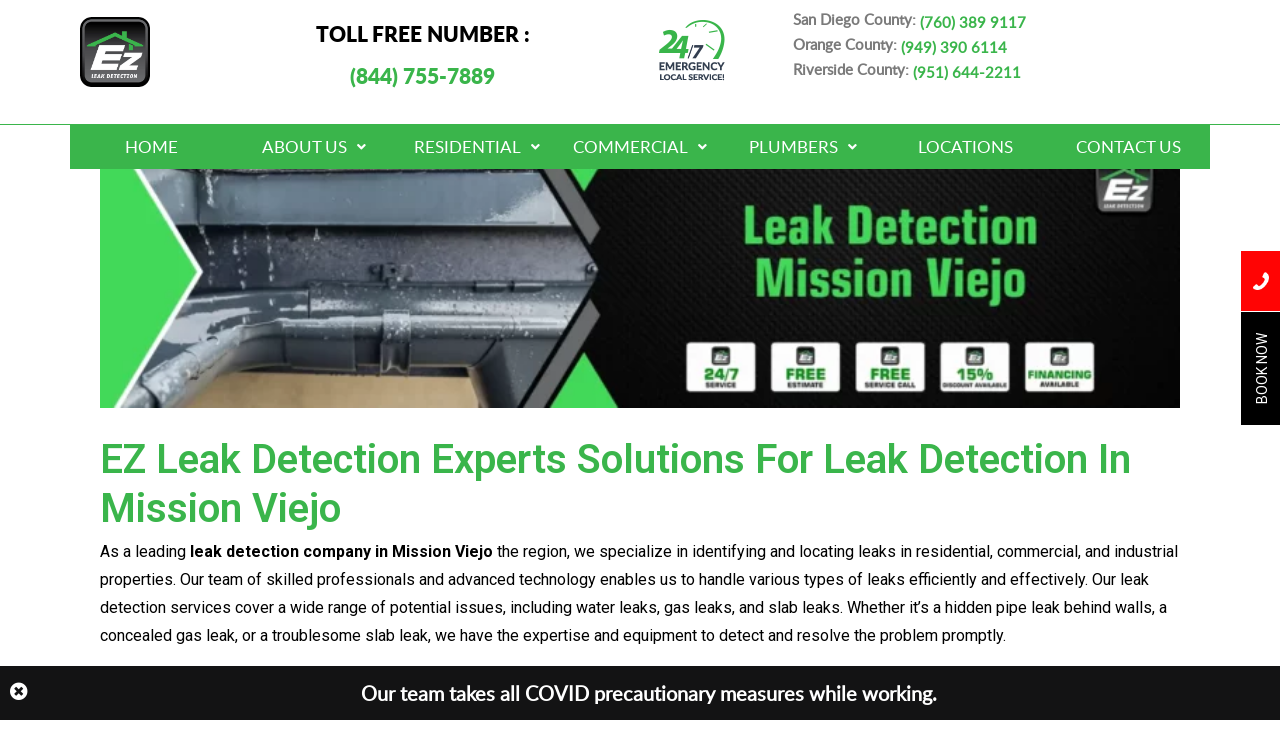

--- FILE ---
content_type: text/html; charset=UTF-8
request_url: https://www.ezleakdetection.com/leak-detection-mission-viejo/
body_size: 31851
content:
<!DOCTYPE html>
<html lang="en-US">
<head>
	<meta charset="UTF-8" />
	<meta name="viewport" content="width=device-width, initial-scale=1" />
	<link rel="profile" href="https://gmpg.org/xfn/11" />
	<link rel="pingback" href="https://www.ezleakdetection.com/xmlrpc.php" />
	<meta name='robots' content='noindex, nofollow' />

	<!-- This site is optimized with the Yoast SEO plugin v23.7 - https://yoast.com/wordpress/plugins/seo/ -->
	<title>Leak Detection Mission Viejo | Leak Detection Service Mission Viejo</title>
	<meta name="description" content="Swift and precise leak detection in Mission Viejo. Proficient service for pinpointing and repairing plumbing leaks with accuracy." />
	<meta property="og:locale" content="en_US" />
	<meta property="og:type" content="article" />
	<meta property="og:title" content="Leak Detection Mission Viejo | Leak Detection Service Mission Viejo" />
	<meta property="og:description" content="Swift and precise leak detection in Mission Viejo. Proficient service for pinpointing and repairing plumbing leaks with accuracy." />
	<meta property="og:url" content="https://www.ezleakdetection.com/leak-detection-mission-viejo/" />
	<meta property="og:site_name" content="ezleakdetection" />
	<meta property="article:modified_time" content="2023-10-02T13:06:32+00:00" />
	<meta property="og:image" content="https://www.ezleakdetection.com/wp-content/uploads/2023/08/leak-detection-mission-viejo-1024x258.webp" />
	<meta name="twitter:card" content="summary_large_image" />
	<meta name="twitter:label1" content="Est. reading time" />
	<meta name="twitter:data1" content="16 minutes" />
	<script type="application/ld+json" class="yoast-schema-graph">{"@context":"https://schema.org","@graph":[{"@type":"WebPage","@id":"https://www.ezleakdetection.com/leak-detection-mission-viejo/","url":"https://www.ezleakdetection.com/leak-detection-mission-viejo/","name":"Leak Detection Mission Viejo | Leak Detection Service Mission Viejo","isPartOf":{"@id":"https://www.ezleakdetection.com/#website"},"primaryImageOfPage":{"@id":"https://www.ezleakdetection.com/leak-detection-mission-viejo/#primaryimage"},"image":{"@id":"https://www.ezleakdetection.com/leak-detection-mission-viejo/#primaryimage"},"thumbnailUrl":"https://www.ezleakdetection.com/wp-content/uploads/2023/08/leak-detection-mission-viejo-1024x258.webp","datePublished":"2023-08-23T10:00:18+00:00","dateModified":"2023-10-02T13:06:32+00:00","description":"Swift and precise leak detection in Mission Viejo. Proficient service for pinpointing and repairing plumbing leaks with accuracy.","breadcrumb":{"@id":"https://www.ezleakdetection.com/leak-detection-mission-viejo/#breadcrumb"},"inLanguage":"en-US","potentialAction":[{"@type":"ReadAction","target":["https://www.ezleakdetection.com/leak-detection-mission-viejo/"]}]},{"@type":"ImageObject","inLanguage":"en-US","@id":"https://www.ezleakdetection.com/leak-detection-mission-viejo/#primaryimage","url":"https://www.ezleakdetection.com/wp-content/uploads/2023/08/leak-detection-mission-viejo-1024x258.webp","contentUrl":"https://www.ezleakdetection.com/wp-content/uploads/2023/08/leak-detection-mission-viejo-1024x258.webp"},{"@type":"BreadcrumbList","@id":"https://www.ezleakdetection.com/leak-detection-mission-viejo/#breadcrumb","itemListElement":[{"@type":"ListItem","position":1,"name":"Home","item":"https://www.ezleakdetection.com/"},{"@type":"ListItem","position":2,"name":"Leak Detection Mission Viejo"}]},{"@type":"WebSite","@id":"https://www.ezleakdetection.com/#website","url":"https://www.ezleakdetection.com/","name":"ezleakdetection","description":"","potentialAction":[{"@type":"SearchAction","target":{"@type":"EntryPoint","urlTemplate":"https://www.ezleakdetection.com/?s={search_term_string}"},"query-input":{"@type":"PropertyValueSpecification","valueRequired":true,"valueName":"search_term_string"}}],"inLanguage":"en-US"}]}</script>
	<!-- / Yoast SEO plugin. -->


<link rel="alternate" type="application/rss+xml" title="ezleakdetection &raquo; Feed" href="https://www.ezleakdetection.com/feed/" />
<link rel="alternate" type="application/rss+xml" title="ezleakdetection &raquo; Comments Feed" href="https://www.ezleakdetection.com/comments/feed/" />
<link rel="alternate" title="oEmbed (JSON)" type="application/json+oembed" href="https://www.ezleakdetection.com/wp-json/oembed/1.0/embed?url=https%3A%2F%2Fwww.ezleakdetection.com%2Fleak-detection-mission-viejo%2F" />
<style id='wp-img-auto-sizes-contain-inline-css'>
img:is([sizes=auto i],[sizes^="auto," i]){contain-intrinsic-size:3000px 1500px}
/*# sourceURL=wp-img-auto-sizes-contain-inline-css */
</style>
<link rel='stylesheet' id='hfe-widgets-style-css' href='https://www.ezleakdetection.com/wp-content/plugins/header-footer-elementor/inc/widgets-css/frontend.css?ver=1.6.45' media='all' />
<style id='wp-emoji-styles-inline-css'>

	img.wp-smiley, img.emoji {
		display: inline !important;
		border: none !important;
		box-shadow: none !important;
		height: 1em !important;
		width: 1em !important;
		margin: 0 0.07em !important;
		vertical-align: -0.1em !important;
		background: none !important;
		padding: 0 !important;
	}
/*# sourceURL=wp-emoji-styles-inline-css */
</style>
<style id='classic-theme-styles-inline-css'>
/*! This file is auto-generated */
.wp-block-button__link{color:#fff;background-color:#32373c;border-radius:9999px;box-shadow:none;text-decoration:none;padding:calc(.667em + 2px) calc(1.333em + 2px);font-size:1.125em}.wp-block-file__button{background:#32373c;color:#fff;text-decoration:none}
/*# sourceURL=/wp-includes/css/classic-themes.min.css */
</style>
<link rel='stylesheet' id='twenty-twenty-one-custom-color-overrides-css' href='https://www.ezleakdetection.com/wp-content/themes/twentytwentyone/assets/css/custom-color-overrides.css?ver=1.0' media='all' />
<link rel='stylesheet' id='contact-form-7-css' href='https://www.ezleakdetection.com/wp-content/plugins/contact-form-7/includes/css/styles.css?ver=6.0' media='all' />
<link rel='stylesheet' id='wpcf7-redirect-script-frontend-css' href='https://www.ezleakdetection.com/wp-content/plugins/wpcf7-redirect/build/css/wpcf7-redirect-frontend.min.css?ver=1.1' media='all' />
<link rel='stylesheet' id='hfe-style-css' href='https://www.ezleakdetection.com/wp-content/plugins/header-footer-elementor/assets/css/header-footer-elementor.css?ver=1.6.45' media='all' />
<link rel='stylesheet' id='elementor-icons-css' href='https://www.ezleakdetection.com/wp-content/plugins/elementor/assets/lib/eicons/css/elementor-icons.min.css?ver=5.31.0' media='all' />
<link rel='stylesheet' id='elementor-frontend-css' href='https://www.ezleakdetection.com/wp-content/plugins/elementor/assets/css/frontend.min.css?ver=3.25.1' media='all' />
<link rel='stylesheet' id='swiper-css' href='https://www.ezleakdetection.com/wp-content/plugins/elementor/assets/lib/swiper/v8/css/swiper.min.css?ver=8.4.5' media='all' />
<link rel='stylesheet' id='e-swiper-css' href='https://www.ezleakdetection.com/wp-content/plugins/elementor/assets/css/conditionals/e-swiper.min.css?ver=3.25.1' media='all' />
<link rel='stylesheet' id='elementor-post-6-css' href='https://www.ezleakdetection.com/wp-content/uploads/elementor/css/post-6.css?ver=1730194635' media='all' />
<link rel='stylesheet' id='elementor-pro-css' href='https://www.ezleakdetection.com/wp-content/plugins/elementor-pro/assets/css/frontend.min.css?ver=3.22.1' media='all' />
<link rel='stylesheet' id='widget-image-css' href='https://www.ezleakdetection.com/wp-content/plugins/elementor/assets/css/widget-image.min.css?ver=3.25.1' media='all' />
<link rel='stylesheet' id='widget-heading-css' href='https://www.ezleakdetection.com/wp-content/plugins/elementor/assets/css/widget-heading.min.css?ver=3.25.1' media='all' />
<link rel='stylesheet' id='widget-text-editor-css' href='https://www.ezleakdetection.com/wp-content/plugins/elementor/assets/css/widget-text-editor.min.css?ver=3.25.1' media='all' />
<link rel='stylesheet' id='widget-icon-list-css' href='https://www.ezleakdetection.com/wp-content/plugins/elementor/assets/css/widget-icon-list.min.css?ver=3.25.1' media='all' />
<link rel='stylesheet' id='elementor-post-1848-css' href='https://www.ezleakdetection.com/wp-content/uploads/elementor/css/post-1848.css?ver=1730230018' media='all' />
<link rel='stylesheet' id='elementor-post-8-css' href='https://www.ezleakdetection.com/wp-content/uploads/elementor/css/post-8.css?ver=1737106691' media='all' />
<link rel='stylesheet' id='elementor-post-86-css' href='https://www.ezleakdetection.com/wp-content/uploads/elementor/css/post-86.css?ver=1730194635' media='all' />
<link rel='stylesheet' id='parent-style-css' href='https://www.ezleakdetection.com/wp-content/themes/twentytwentyone/style.css?ver=6.9' media='all' />
<link rel='stylesheet' id='child-style-css' href='https://www.ezleakdetection.com/wp-content/themes/twenty-twenty-one-child/style.css?ver=6.9' media='all' />
<link rel='stylesheet' id='map-css' href='https://www.ezleakdetection.com/wp-content/themes/twenty-twenty-one-child/assets/css/css-map/map.css?ver=20191019' media='all' />
<link rel='stylesheet' id='grid-system-css' href='https://www.ezleakdetection.com/wp-content/themes/twenty-twenty-one-child/assets/css/css-map/grid-system.css?ver=20191019' media='all' />
<link rel='stylesheet' id='twenty-twenty-one-style-css' href='https://www.ezleakdetection.com/wp-content/themes/twentytwentyone/style.css?ver=1.0' media='all' />
<link rel='stylesheet' id='twenty-twenty-one-print-style-css' href='https://www.ezleakdetection.com/wp-content/themes/twentytwentyone/assets/css/print.css?ver=1.0' media='print' />
<link rel='stylesheet' id='elementor-icons-ekiticons-css' href='https://www.ezleakdetection.com/wp-content/plugins/elementskit-lite/modules/elementskit-icon-pack/assets/css/ekiticons.css?ver=3.3.1' media='all' />
<link rel='stylesheet' id='hfe-icons-list-css' href='https://www.ezleakdetection.com/wp-content/plugins/elementor/assets/css/widget-icon-list.min.css?ver=3.24.3' media='all' />
<link rel='stylesheet' id='hfe-social-icons-css' href='https://www.ezleakdetection.com/wp-content/plugins/elementor/assets/css/widget-social-icons.min.css?ver=3.24.0' media='all' />
<link rel='stylesheet' id='hfe-social-share-icons-brands-css' href='https://www.ezleakdetection.com/wp-content/plugins/elementor/assets/lib/font-awesome/css/brands.css?ver=5.15.3' media='all' />
<link rel='stylesheet' id='hfe-social-share-icons-fontawesome-css' href='https://www.ezleakdetection.com/wp-content/plugins/elementor/assets/lib/font-awesome/css/fontawesome.css?ver=5.15.3' media='all' />
<link rel='stylesheet' id='hfe-nav-menu-icons-css' href='https://www.ezleakdetection.com/wp-content/plugins/elementor/assets/lib/font-awesome/css/solid.css?ver=5.15.3' media='all' />
<link rel='stylesheet' id='hfe-widget-blockquote-css' href='https://www.ezleakdetection.com/wp-content/plugins/elementor-pro/assets/css/widget-blockquote.min.css?ver=3.25.0' media='all' />
<link rel='stylesheet' id='ekit-widget-styles-css' href='https://www.ezleakdetection.com/wp-content/plugins/elementskit-lite/widgets/init/assets/css/widget-styles.css?ver=3.3.1' media='all' />
<link rel='stylesheet' id='ekit-responsive-css' href='https://www.ezleakdetection.com/wp-content/plugins/elementskit-lite/widgets/init/assets/css/responsive.css?ver=3.3.1' media='all' />
<link rel='stylesheet' id='google-fonts-1-css' href='https://fonts.googleapis.com/css?family=Roboto%3A100%2C100italic%2C200%2C200italic%2C300%2C300italic%2C400%2C400italic%2C500%2C500italic%2C600%2C600italic%2C700%2C700italic%2C800%2C800italic%2C900%2C900italic%7CRoboto+Slab%3A100%2C100italic%2C200%2C200italic%2C300%2C300italic%2C400%2C400italic%2C500%2C500italic%2C600%2C600italic%2C700%2C700italic%2C800%2C800italic%2C900%2C900italic&#038;display=swap&#038;ver=6.9' media='all' />
<link rel='stylesheet' id='elementor-icons-shared-0-css' href='https://www.ezleakdetection.com/wp-content/plugins/elementor/assets/lib/font-awesome/css/fontawesome.min.css?ver=5.15.3' media='all' />
<link rel='stylesheet' id='elementor-icons-fa-solid-css' href='https://www.ezleakdetection.com/wp-content/plugins/elementor/assets/lib/font-awesome/css/solid.min.css?ver=5.15.3' media='all' />
<link rel='stylesheet' id='elementor-icons-fa-regular-css' href='https://www.ezleakdetection.com/wp-content/plugins/elementor/assets/lib/font-awesome/css/regular.min.css?ver=5.15.3' media='all' />
<link rel="preconnect" href="https://fonts.gstatic.com/" crossorigin><script src="https://www.ezleakdetection.com/wp-includes/js/jquery/jquery.min.js?ver=3.7.1" id="jquery-core-js"></script>
<script src="https://www.ezleakdetection.com/wp-includes/js/jquery/jquery-migrate.min.js?ver=3.4.1" id="jquery-migrate-js"></script>
<link rel="https://api.w.org/" href="https://www.ezleakdetection.com/wp-json/" /><link rel="alternate" title="JSON" type="application/json" href="https://www.ezleakdetection.com/wp-json/wp/v2/pages/1848" /><link rel="EditURI" type="application/rsd+xml" title="RSD" href="https://www.ezleakdetection.com/xmlrpc.php?rsd" />
<meta name="generator" content="WordPress 6.9" />
<link rel='shortlink' href='https://www.ezleakdetection.com/?p=1848' />
<meta name="msvalidate.01" content="8A15FB448CCD80B64402953CDEF462F4" />
<script type="text/javascript">
  var ajaxurl = 'https://www.ezleakdetection.com/wp-admin/admin-ajax.php';
</script>
<meta name="generator" content="Elementor 3.25.1; features: additional_custom_breakpoints, e_optimized_control_loading; settings: css_print_method-external, google_font-enabled, font_display-swap">
			<style>
				.e-con.e-parent:nth-of-type(n+4):not(.e-lazyloaded):not(.e-no-lazyload),
				.e-con.e-parent:nth-of-type(n+4):not(.e-lazyloaded):not(.e-no-lazyload) * {
					background-image: none !important;
				}
				@media screen and (max-height: 1024px) {
					.e-con.e-parent:nth-of-type(n+3):not(.e-lazyloaded):not(.e-no-lazyload),
					.e-con.e-parent:nth-of-type(n+3):not(.e-lazyloaded):not(.e-no-lazyload) * {
						background-image: none !important;
					}
				}
				@media screen and (max-height: 640px) {
					.e-con.e-parent:nth-of-type(n+2):not(.e-lazyloaded):not(.e-no-lazyload),
					.e-con.e-parent:nth-of-type(n+2):not(.e-lazyloaded):not(.e-no-lazyload) * {
						background-image: none !important;
					}
				}
			</style>
			<link rel="icon" href="https://www.ezleakdetection.com/wp-content/uploads/2023/08/cropped-ez-leak-detection-1-32x32.png" sizes="32x32" />
<link rel="icon" href="https://www.ezleakdetection.com/wp-content/uploads/2023/08/cropped-ez-leak-detection-1-192x192.png" sizes="192x192" />
<link rel="apple-touch-icon" href="https://www.ezleakdetection.com/wp-content/uploads/2023/08/cropped-ez-leak-detection-1-180x180.png" />
<meta name="msapplication-TileImage" content="https://www.ezleakdetection.com/wp-content/uploads/2023/08/cropped-ez-leak-detection-1-270x270.png" />
		<style id="wp-custom-css">
			span.f-15.countrycolor {
    padding-left: 4px;
}
span.small-medium-text {
  color: #3ab54b;
  font-size: 32px;
	line-height:30px;
	font-weight:600;
}
/*  country code */
.cf-row.custom-contact{
	position:relative;
}
.cf-row.custom-contact.wpcf7-validates-as-tel{
	padding-left:60px;
}
.custom-contact .country-code{
	position:absolute;
	left:8px;
	top:10px;
	font-weight:600;
}

.input-contact {
	padding-left: 40px !important;
}
.contact-number {
	padding-left: 40px !important;
}

.section-form {
    text-align: left;
    font-size: 15px !important;
}
.category-water-damage.category-16 header#masthead {
    display: block !important;
    margin-bottom: clamp(60px, 2vw, 70px);
}
@media only screen and (min-width:1024px){
.post-template.single-format-standard.single.single-post header#masthead {
    margin-bottom: 60px !important;
	}}

.elementor-shortcode {
    display: none !important;
}
.f-15{
	font-size: 15px;
  font-family: 'latoregular';
  font-weight: 600;
}
.f-16{
	font-size:16px;
}
.es-container{
	display:flex;
	line-height: normal;
}
.countrycolor{
	color:#3ab54b;
	font-weight:600;
}
.f-13{
font-size: 13px;
font-weight: 700;
}
.icon-box-title{
color: #dcdada !important;
font-size: 16px;
text-transform: uppercase;
font-weight: 600;
font-family:Roboto, sans-serif;
}
.quality_toggle .elementor-toggle-title h3{
	line-height: 16px;
    margin: 3px 0;
	clear:none;
    font-size: 16px;
    background: #3ab54b;
    color: #fff !important;
	font-family:Roboto, sans-serif;
	font-weight:600;
}
.ready_to_work_title h3 {
	color: #d8d8d8 !important
}

p b{
    color: blue !important;
	text-decoration: underline !important;
}
p a strong{
	 color: blue !important;
	text-decoration: underline !important;
}
}
//blog pagination start
/* .page-numbers .span{
    position: relative !important;
    display: block !important;
    padding: 0.5rem 0.75rem !important;
    margin-left: -1px !important;
    line-height: 1.25 !important;
    color: #007bff !important;
    background-color: #fff !important;
    border: 1px solid #dee2e6 !important; 
} */
.elementor-pagination .pagination>li>a{
     margin: 0 2px;
    padding: 8px 15px;
    display: initial;
    color: #202e31;
}
.elementor-pagination .page-numbers.current {
    padding: 8px 15px !important;
    background: #3ab54b !important;
    margin: 0 !important;
    color: #fff !important;
}
.elementor-post__read-more {
    text-transform: capitalize;
    color: #151515;
    border: 2px solid #3ab54b;
    padding: 9px 24px;
    border-radius: 22px;
    display: inline-block;
    background-color: transparent;
    position: relative;
    line-height: normal;
}
.elementor-post__read-more:hover{
	color: white !important;
	background-color:#3ab54b !important;
}

.elementor-post__read-more-wrapper {
	margin-top:20px !important;
    text-align: center;
}
.elementor-pagination{
	margin-top:40px !important;
}
//blog pagination close


    .hfe-nav-menu__toggle{
        position: unset !important;
    
}
.hfe-nav-menu__layout-horizontal {
    font-size: 0;
    background-color: #3ab54b !important;
}
.blog_title{
	margin-top:60px !important;
}
.hfe-nav-menu .menu-item-has-children .sub-menu {
    display: none;
}

/* sitemap page */
.wsp-container a{
	color: #3bb44d;
	font-size: 16px;
	    font-family: "Heebo", sans-serif;
}

.wsp-container .wsp-pages-title{
font-size: 30px;
}

.wsp-container{
    margin-top: 80px;
    margin-left: 10px;
}

.emergency-serrvice p{
	align-items: center;
}

.toll-second {
    margin-left: 230px;
    margin-block: 4px 5px !important;
    display: block;
}
p.toll_f_num.new-toll-design{
font-size: 24px;
}
@media only screen and (max-width:1024px){
.toll_f_num a img {
    display: none;
}
}
@media (min-width:767px) and (max-width:1024px){
	.elementor-8 .elementor-element.elementor-element-bbddb50 nav.hfe-dropdown{
		top:112px;
	}
}
@media only screen and (max-width:767px){
.toll-second {
    margin-left: 170px;
}

}
@media only screen and (max-width:991px){
.toll_f_num.new-toll-design a.toll_free {
    display: block !important;
    color: #3bb44d;
}

.toll_f_num.new-toll-design {
    display: flex!important;
    gap: 10px;
    margin-top: 10px !important;
}
}
   @media (max-width:767px) {
 	.toll_f_num.new-toll-design{
		justify-content: start;
		 align-items: center;
	}
p.toll_f_num.new-toll-design img {
    height: 25px;
    width: auto;
}
 }

@media only screen and (max-width:575px){
.toll-second {
    margin-left: 150px;
}

		.emergency-serrvice .es-container{
align-items:center;
	}
	.emergency-serrvice .es-container .f-15{
font-size:13px;
		font-weight:800;
	}
	#masthead .elementor-container.elementor-column-gap-default{
		justify-content:start;
	}
	.site a:focus:not(.wp-block-button__link):not(.wp-block-file__button){
		background:transparent;
	}
	.elementor-8 .elementor-element.elementor-element-bbddb50 .hfe-dropdown.menu-is-active{
		margin-top:100px;
	}
	    .hfe-nav-menu-icon {
        top: 32px;
    }
	.elementor-8 .elementor-element.elementor-element-29fa304 {
        width: 18%;
    }
}

header.entry-header.alignwide {
    display: none;
}
.first-logo-section .elementor-section.elementor-section-boxed > .elementor-container,
.second-logo-section .elementor-section.elementor-section-boxed > .elementor-container{
    max-width: 1140px;
    display: flex;
    justify-content: center;
    flex-wrap: wrap;
}

 .second-logo-section  .elementor-column.elementor-col-33,.first-logo-section  .elementor-column.elementor-col-10{width:20%} 

@media(max-width:767px){
.second-logo-section  .elementor-column.elementor-col-33, .first-logo-section  .elementor-column.elementor-col-10{width:50%}
}		</style>
		<style id='global-styles-inline-css'>
:root{--wp--preset--aspect-ratio--square: 1;--wp--preset--aspect-ratio--4-3: 4/3;--wp--preset--aspect-ratio--3-4: 3/4;--wp--preset--aspect-ratio--3-2: 3/2;--wp--preset--aspect-ratio--2-3: 2/3;--wp--preset--aspect-ratio--16-9: 16/9;--wp--preset--aspect-ratio--9-16: 9/16;--wp--preset--color--black: #000000;--wp--preset--color--cyan-bluish-gray: #abb8c3;--wp--preset--color--white: #FFFFFF;--wp--preset--color--pale-pink: #f78da7;--wp--preset--color--vivid-red: #cf2e2e;--wp--preset--color--luminous-vivid-orange: #ff6900;--wp--preset--color--luminous-vivid-amber: #fcb900;--wp--preset--color--light-green-cyan: #7bdcb5;--wp--preset--color--vivid-green-cyan: #00d084;--wp--preset--color--pale-cyan-blue: #8ed1fc;--wp--preset--color--vivid-cyan-blue: #0693e3;--wp--preset--color--vivid-purple: #9b51e0;--wp--preset--color--dark-gray: #28303D;--wp--preset--color--gray: #39414D;--wp--preset--color--green: #D1E4DD;--wp--preset--color--blue: #D1DFE4;--wp--preset--color--purple: #D1D1E4;--wp--preset--color--red: #E4D1D1;--wp--preset--color--orange: #E4DAD1;--wp--preset--color--yellow: #EEEADD;--wp--preset--gradient--vivid-cyan-blue-to-vivid-purple: linear-gradient(135deg,rgb(6,147,227) 0%,rgb(155,81,224) 100%);--wp--preset--gradient--light-green-cyan-to-vivid-green-cyan: linear-gradient(135deg,rgb(122,220,180) 0%,rgb(0,208,130) 100%);--wp--preset--gradient--luminous-vivid-amber-to-luminous-vivid-orange: linear-gradient(135deg,rgb(252,185,0) 0%,rgb(255,105,0) 100%);--wp--preset--gradient--luminous-vivid-orange-to-vivid-red: linear-gradient(135deg,rgb(255,105,0) 0%,rgb(207,46,46) 100%);--wp--preset--gradient--very-light-gray-to-cyan-bluish-gray: linear-gradient(135deg,rgb(238,238,238) 0%,rgb(169,184,195) 100%);--wp--preset--gradient--cool-to-warm-spectrum: linear-gradient(135deg,rgb(74,234,220) 0%,rgb(151,120,209) 20%,rgb(207,42,186) 40%,rgb(238,44,130) 60%,rgb(251,105,98) 80%,rgb(254,248,76) 100%);--wp--preset--gradient--blush-light-purple: linear-gradient(135deg,rgb(255,206,236) 0%,rgb(152,150,240) 100%);--wp--preset--gradient--blush-bordeaux: linear-gradient(135deg,rgb(254,205,165) 0%,rgb(254,45,45) 50%,rgb(107,0,62) 100%);--wp--preset--gradient--luminous-dusk: linear-gradient(135deg,rgb(255,203,112) 0%,rgb(199,81,192) 50%,rgb(65,88,208) 100%);--wp--preset--gradient--pale-ocean: linear-gradient(135deg,rgb(255,245,203) 0%,rgb(182,227,212) 50%,rgb(51,167,181) 100%);--wp--preset--gradient--electric-grass: linear-gradient(135deg,rgb(202,248,128) 0%,rgb(113,206,126) 100%);--wp--preset--gradient--midnight: linear-gradient(135deg,rgb(2,3,129) 0%,rgb(40,116,252) 100%);--wp--preset--gradient--purple-to-yellow: linear-gradient(160deg, #D1D1E4 0%, #EEEADD 100%);--wp--preset--gradient--yellow-to-purple: linear-gradient(160deg, #EEEADD 0%, #D1D1E4 100%);--wp--preset--gradient--green-to-yellow: linear-gradient(160deg, #D1E4DD 0%, #EEEADD 100%);--wp--preset--gradient--yellow-to-green: linear-gradient(160deg, #EEEADD 0%, #D1E4DD 100%);--wp--preset--gradient--red-to-yellow: linear-gradient(160deg, #E4D1D1 0%, #EEEADD 100%);--wp--preset--gradient--yellow-to-red: linear-gradient(160deg, #EEEADD 0%, #E4D1D1 100%);--wp--preset--gradient--purple-to-red: linear-gradient(160deg, #D1D1E4 0%, #E4D1D1 100%);--wp--preset--gradient--red-to-purple: linear-gradient(160deg, #E4D1D1 0%, #D1D1E4 100%);--wp--preset--font-size--small: 18px;--wp--preset--font-size--medium: 20px;--wp--preset--font-size--large: 24px;--wp--preset--font-size--x-large: 42px;--wp--preset--font-size--extra-small: 16px;--wp--preset--font-size--normal: 20px;--wp--preset--font-size--extra-large: 40px;--wp--preset--font-size--huge: 96px;--wp--preset--font-size--gigantic: 144px;--wp--preset--spacing--20: 0.44rem;--wp--preset--spacing--30: 0.67rem;--wp--preset--spacing--40: 1rem;--wp--preset--spacing--50: 1.5rem;--wp--preset--spacing--60: 2.25rem;--wp--preset--spacing--70: 3.38rem;--wp--preset--spacing--80: 5.06rem;--wp--preset--shadow--natural: 6px 6px 9px rgba(0, 0, 0, 0.2);--wp--preset--shadow--deep: 12px 12px 50px rgba(0, 0, 0, 0.4);--wp--preset--shadow--sharp: 6px 6px 0px rgba(0, 0, 0, 0.2);--wp--preset--shadow--outlined: 6px 6px 0px -3px rgb(255, 255, 255), 6px 6px rgb(0, 0, 0);--wp--preset--shadow--crisp: 6px 6px 0px rgb(0, 0, 0);}:where(.is-layout-flex){gap: 0.5em;}:where(.is-layout-grid){gap: 0.5em;}body .is-layout-flex{display: flex;}.is-layout-flex{flex-wrap: wrap;align-items: center;}.is-layout-flex > :is(*, div){margin: 0;}body .is-layout-grid{display: grid;}.is-layout-grid > :is(*, div){margin: 0;}:where(.wp-block-columns.is-layout-flex){gap: 2em;}:where(.wp-block-columns.is-layout-grid){gap: 2em;}:where(.wp-block-post-template.is-layout-flex){gap: 1.25em;}:where(.wp-block-post-template.is-layout-grid){gap: 1.25em;}.has-black-color{color: var(--wp--preset--color--black) !important;}.has-cyan-bluish-gray-color{color: var(--wp--preset--color--cyan-bluish-gray) !important;}.has-white-color{color: var(--wp--preset--color--white) !important;}.has-pale-pink-color{color: var(--wp--preset--color--pale-pink) !important;}.has-vivid-red-color{color: var(--wp--preset--color--vivid-red) !important;}.has-luminous-vivid-orange-color{color: var(--wp--preset--color--luminous-vivid-orange) !important;}.has-luminous-vivid-amber-color{color: var(--wp--preset--color--luminous-vivid-amber) !important;}.has-light-green-cyan-color{color: var(--wp--preset--color--light-green-cyan) !important;}.has-vivid-green-cyan-color{color: var(--wp--preset--color--vivid-green-cyan) !important;}.has-pale-cyan-blue-color{color: var(--wp--preset--color--pale-cyan-blue) !important;}.has-vivid-cyan-blue-color{color: var(--wp--preset--color--vivid-cyan-blue) !important;}.has-vivid-purple-color{color: var(--wp--preset--color--vivid-purple) !important;}.has-black-background-color{background-color: var(--wp--preset--color--black) !important;}.has-cyan-bluish-gray-background-color{background-color: var(--wp--preset--color--cyan-bluish-gray) !important;}.has-white-background-color{background-color: var(--wp--preset--color--white) !important;}.has-pale-pink-background-color{background-color: var(--wp--preset--color--pale-pink) !important;}.has-vivid-red-background-color{background-color: var(--wp--preset--color--vivid-red) !important;}.has-luminous-vivid-orange-background-color{background-color: var(--wp--preset--color--luminous-vivid-orange) !important;}.has-luminous-vivid-amber-background-color{background-color: var(--wp--preset--color--luminous-vivid-amber) !important;}.has-light-green-cyan-background-color{background-color: var(--wp--preset--color--light-green-cyan) !important;}.has-vivid-green-cyan-background-color{background-color: var(--wp--preset--color--vivid-green-cyan) !important;}.has-pale-cyan-blue-background-color{background-color: var(--wp--preset--color--pale-cyan-blue) !important;}.has-vivid-cyan-blue-background-color{background-color: var(--wp--preset--color--vivid-cyan-blue) !important;}.has-vivid-purple-background-color{background-color: var(--wp--preset--color--vivid-purple) !important;}.has-black-border-color{border-color: var(--wp--preset--color--black) !important;}.has-cyan-bluish-gray-border-color{border-color: var(--wp--preset--color--cyan-bluish-gray) !important;}.has-white-border-color{border-color: var(--wp--preset--color--white) !important;}.has-pale-pink-border-color{border-color: var(--wp--preset--color--pale-pink) !important;}.has-vivid-red-border-color{border-color: var(--wp--preset--color--vivid-red) !important;}.has-luminous-vivid-orange-border-color{border-color: var(--wp--preset--color--luminous-vivid-orange) !important;}.has-luminous-vivid-amber-border-color{border-color: var(--wp--preset--color--luminous-vivid-amber) !important;}.has-light-green-cyan-border-color{border-color: var(--wp--preset--color--light-green-cyan) !important;}.has-vivid-green-cyan-border-color{border-color: var(--wp--preset--color--vivid-green-cyan) !important;}.has-pale-cyan-blue-border-color{border-color: var(--wp--preset--color--pale-cyan-blue) !important;}.has-vivid-cyan-blue-border-color{border-color: var(--wp--preset--color--vivid-cyan-blue) !important;}.has-vivid-purple-border-color{border-color: var(--wp--preset--color--vivid-purple) !important;}.has-vivid-cyan-blue-to-vivid-purple-gradient-background{background: var(--wp--preset--gradient--vivid-cyan-blue-to-vivid-purple) !important;}.has-light-green-cyan-to-vivid-green-cyan-gradient-background{background: var(--wp--preset--gradient--light-green-cyan-to-vivid-green-cyan) !important;}.has-luminous-vivid-amber-to-luminous-vivid-orange-gradient-background{background: var(--wp--preset--gradient--luminous-vivid-amber-to-luminous-vivid-orange) !important;}.has-luminous-vivid-orange-to-vivid-red-gradient-background{background: var(--wp--preset--gradient--luminous-vivid-orange-to-vivid-red) !important;}.has-very-light-gray-to-cyan-bluish-gray-gradient-background{background: var(--wp--preset--gradient--very-light-gray-to-cyan-bluish-gray) !important;}.has-cool-to-warm-spectrum-gradient-background{background: var(--wp--preset--gradient--cool-to-warm-spectrum) !important;}.has-blush-light-purple-gradient-background{background: var(--wp--preset--gradient--blush-light-purple) !important;}.has-blush-bordeaux-gradient-background{background: var(--wp--preset--gradient--blush-bordeaux) !important;}.has-luminous-dusk-gradient-background{background: var(--wp--preset--gradient--luminous-dusk) !important;}.has-pale-ocean-gradient-background{background: var(--wp--preset--gradient--pale-ocean) !important;}.has-electric-grass-gradient-background{background: var(--wp--preset--gradient--electric-grass) !important;}.has-midnight-gradient-background{background: var(--wp--preset--gradient--midnight) !important;}.has-small-font-size{font-size: var(--wp--preset--font-size--small) !important;}.has-medium-font-size{font-size: var(--wp--preset--font-size--medium) !important;}.has-large-font-size{font-size: var(--wp--preset--font-size--large) !important;}.has-x-large-font-size{font-size: var(--wp--preset--font-size--x-large) !important;}
/*# sourceURL=global-styles-inline-css */
</style>
</head>

<body class="wp-singular page-template page-template-elementor_header_footer page page-id-1848 wp-embed-responsive wp-theme-twentytwentyone wp-child-theme-twenty-twenty-one-child ehf-header ehf-footer ehf-template-twentytwentyone ehf-stylesheet-twenty-twenty-one-child is-light-theme no-js singular elementor-default elementor-template-full-width elementor-kit-6 elementor-page elementor-page-1848">
<div id="page" class="hfeed site">

		<header id="masthead" itemscope="itemscope" itemtype="https://schema.org/WPHeader">
			<p class="main-title bhf-hidden" itemprop="headline"><a href="https://www.ezleakdetection.com" title="ezleakdetection" rel="home">ezleakdetection</a></p>
					<div data-elementor-type="wp-post" data-elementor-id="8" class="elementor elementor-8" data-elementor-post-type="elementor-hf">
						<section class="elementor-section elementor-top-section elementor-element elementor-element-be5672c header_section elementor-section-stretched elementor-section-boxed elementor-section-height-default elementor-section-height-default" data-id="be5672c" data-element_type="section" data-settings="{&quot;stretch_section&quot;:&quot;section-stretched&quot;}">
						<div class="elementor-container elementor-column-gap-default">
					<div class="elementor-column elementor-col-25 elementor-top-column elementor-element elementor-element-09733b0 site_logo" data-id="09733b0" data-element_type="column">
			<div class="elementor-widget-wrap elementor-element-populated">
						<div class="elementor-element elementor-element-0f34edf elementor-widget elementor-widget-image" data-id="0f34edf" data-element_type="widget" data-widget_type="image.default">
				<div class="elementor-widget-container">
														<a href="https://www.ezleakdetection.com/">
							<img fetchpriority="high" width="251" height="251" src="https://www.ezleakdetection.com/wp-content/uploads/2023/08/ez-leak-detection-1.png" class="attachment-large size-large wp-image-11" alt="" style="width:100%;height:100%;max-width:251px" />								</a>
													</div>
				</div>
					</div>
		</div>
				<div class="elementor-column elementor-col-25 elementor-top-column elementor-element elementor-element-4cef5d0 site_logo" data-id="4cef5d0" data-element_type="column">
			<div class="elementor-widget-wrap">
							</div>
		</div>
				<div class="elementor-column elementor-col-25 elementor-top-column elementor-element elementor-element-b9301b1 header_title" data-id="b9301b1" data-element_type="column">
			<div class="elementor-widget-wrap elementor-element-populated">
						<div class="elementor-element elementor-element-014a8d6 header_daytitle elementor-widget elementor-widget-text-editor" data-id="014a8d6" data-element_type="widget" data-widget_type="text-editor.default">
				<div class="elementor-widget-container">
							<div id="system_time" class="system_time"></div>
						</div>
				</div>
				<div class="elementor-element elementor-element-c6bd1cf date_time header_daytitle elementor-hidden-desktop elementor-hidden-tablet elementor-hidden-mobile elementor-widget elementor-widget-shortcode" data-id="c6bd1cf" data-element_type="widget" data-widget_type="shortcode.default">
				<div class="elementor-widget-container">
				<div id="system_time" class="system_time"></div>
		<div class="system_time"><strong>It'S<span id="weekday" class="weekday">Tuesday</span>, <span id="time_hm" class="unit time_hm">12:05pm</span> and <em>we're Open</em> </strong></div>
			<div class="elementor-shortcode"></div>
				</div>
				</div>
				<div class="elementor-element elementor-element-bcd4513 elementor-widget elementor-widget-text-editor" data-id="bcd4513" data-element_type="widget" data-widget_type="text-editor.default">
				<div class="elementor-widget-container">
							<p class="toll_f_num">Toll Free Number :</p><p class="toll_f_num"><a class="toll_free" href="tel:+18447557889">(844) 755-7889</a></p>						</div>
				</div>
					</div>
		</div>
				<div class="elementor-column elementor-col-25 elementor-top-column elementor-element elementor-element-09c0477 header_country_sec" data-id="09c0477" data-element_type="column">
			<div class="elementor-widget-wrap elementor-element-populated">
						<section class="elementor-section elementor-inner-section elementor-element elementor-element-d10c397 elementor-section-full_width elementor-section-height-default elementor-section-height-default" data-id="d10c397" data-element_type="section">
						<div class="elementor-container elementor-column-gap-default">
					<div class="elementor-column elementor-col-50 elementor-inner-column elementor-element elementor-element-29fa304" data-id="29fa304" data-element_type="column">
			<div class="elementor-widget-wrap elementor-element-populated">
						<div class="elementor-element elementor-element-342ee08 elementor-widget elementor-widget-image" data-id="342ee08" data-element_type="widget" data-widget_type="image.default">
				<div class="elementor-widget-container">
													<img width="66" height="61" src="https://www.ezleakdetection.com/wp-content/uploads/2023/08/call-us.png" class="attachment-large size-large wp-image-42" alt="" style="width:100%;height:92.42%;max-width:66px" />													</div>
				</div>
					</div>
		</div>
				<div class="elementor-column elementor-col-50 elementor-inner-column elementor-element elementor-element-b721748" data-id="b721748" data-element_type="column">
			<div class="elementor-widget-wrap elementor-element-populated">
						<div class="elementor-element elementor-element-79c9956 elementor-widget__width-initial elementor-widget elementor-widget-text-editor" data-id="79c9956" data-element_type="widget" data-widget_type="text-editor.default">
				<div class="elementor-widget-container">
							<div class="emergency-serrvice"><div class="es-container"><h3 class="f-15">San Diego County:</h3><p><a href="tel:+17603899117"><span class="f-15 countrycolor"> (760) 389 9117<br /></span></a></p></div><div class="es-container"><h3 class="f-15">Orange County:</h3><p><a href="tel:+19493906114"><span class="f-15 countrycolor"> (949) 390 6114<br /></span></a></p></div><div class="es-container"><h3 class="f-15">Riverside County:</h3><p><a href="tel:+19516442211"><span class="f-15 countrycolor"> (951) 644-2211<br /></span></a></p></div></div>						</div>
				</div>
					</div>
		</div>
					</div>
		</section>
					</div>
		</div>
					</div>
		</section>
				<section class="elementor-section elementor-top-section elementor-element elementor-element-344f7ce elementor-section-boxed elementor-section-height-default elementor-section-height-default" data-id="344f7ce" data-element_type="section">
						<div class="elementor-container elementor-column-gap-default">
					<div class="elementor-column elementor-col-100 elementor-top-column elementor-element elementor-element-d52899a" data-id="d52899a" data-element_type="column">
			<div class="elementor-widget-wrap elementor-element-populated">
						<div class="elementor-element elementor-element-99875b3 elementor-widget elementor-widget-html" data-id="99875b3" data-element_type="widget" data-widget_type="html.default">
				<div class="elementor-widget-container">
			<script>
    document.addEventListener("DOMContentLoaded", function() {
    setTimeout(function() {
        var subMenus = document.querySelectorAll('.hfe-nav-menu .menu-item-has-children .sub-menu');
        subMenus.forEach(function(subMenu) {
            subMenu.style.display = 'block';
        });
    }, 1000); // 5000 milliseconds = 5 seconds
});

</script>		</div>
				</div>
					</div>
		</div>
					</div>
		</section>
				<section class="elementor-section elementor-top-section elementor-element elementor-element-721ed79 header_menu_nav elementor-section-boxed elementor-section-height-default elementor-section-height-default" data-id="721ed79" data-element_type="section">
						<div class="elementor-container elementor-column-gap-default">
					<div class="elementor-column elementor-col-100 elementor-top-column elementor-element elementor-element-668c754 menu_nav" data-id="668c754" data-element_type="column">
			<div class="elementor-widget-wrap elementor-element-populated">
						<div class="elementor-element elementor-element-bbddb50 hfe-nav-menu__align-right elementor-absolute hfe-submenu-icon-arrow hfe-submenu-animation-none hfe-link-redirect-child hfe-nav-menu__breakpoint-tablet elementor-widget elementor-widget-navigation-menu" data-id="bbddb50" data-element_type="widget" data-settings="{&quot;padding_horizontal_menu_item&quot;:{&quot;unit&quot;:&quot;px&quot;,&quot;size&quot;:14,&quot;sizes&quot;:[]},&quot;padding_vertical_menu_item&quot;:{&quot;unit&quot;:&quot;px&quot;,&quot;size&quot;:14,&quot;sizes&quot;:[]},&quot;menu_space_between&quot;:{&quot;unit&quot;:&quot;px&quot;,&quot;size&quot;:0,&quot;sizes&quot;:[]},&quot;toggle_size&quot;:{&quot;unit&quot;:&quot;px&quot;,&quot;size&quot;:20,&quot;sizes&quot;:[]},&quot;_position&quot;:&quot;absolute&quot;,&quot;distance_from_menu_mobile&quot;:{&quot;unit&quot;:&quot;px&quot;,&quot;size&quot;:70,&quot;sizes&quot;:[]},&quot;padding_horizontal_menu_item_tablet&quot;:{&quot;unit&quot;:&quot;px&quot;,&quot;size&quot;:&quot;&quot;,&quot;sizes&quot;:[]},&quot;padding_horizontal_menu_item_mobile&quot;:{&quot;unit&quot;:&quot;px&quot;,&quot;size&quot;:&quot;&quot;,&quot;sizes&quot;:[]},&quot;padding_vertical_menu_item_tablet&quot;:{&quot;unit&quot;:&quot;px&quot;,&quot;size&quot;:&quot;&quot;,&quot;sizes&quot;:[]},&quot;padding_vertical_menu_item_mobile&quot;:{&quot;unit&quot;:&quot;px&quot;,&quot;size&quot;:&quot;&quot;,&quot;sizes&quot;:[]},&quot;menu_space_between_tablet&quot;:{&quot;unit&quot;:&quot;px&quot;,&quot;size&quot;:&quot;&quot;,&quot;sizes&quot;:[]},&quot;menu_space_between_mobile&quot;:{&quot;unit&quot;:&quot;px&quot;,&quot;size&quot;:&quot;&quot;,&quot;sizes&quot;:[]},&quot;menu_row_space&quot;:{&quot;unit&quot;:&quot;px&quot;,&quot;size&quot;:&quot;&quot;,&quot;sizes&quot;:[]},&quot;menu_row_space_tablet&quot;:{&quot;unit&quot;:&quot;px&quot;,&quot;size&quot;:&quot;&quot;,&quot;sizes&quot;:[]},&quot;menu_row_space_mobile&quot;:{&quot;unit&quot;:&quot;px&quot;,&quot;size&quot;:&quot;&quot;,&quot;sizes&quot;:[]},&quot;dropdown_border_radius&quot;:{&quot;unit&quot;:&quot;px&quot;,&quot;top&quot;:&quot;&quot;,&quot;right&quot;:&quot;&quot;,&quot;bottom&quot;:&quot;&quot;,&quot;left&quot;:&quot;&quot;,&quot;isLinked&quot;:true},&quot;dropdown_border_radius_tablet&quot;:{&quot;unit&quot;:&quot;px&quot;,&quot;top&quot;:&quot;&quot;,&quot;right&quot;:&quot;&quot;,&quot;bottom&quot;:&quot;&quot;,&quot;left&quot;:&quot;&quot;,&quot;isLinked&quot;:true},&quot;dropdown_border_radius_mobile&quot;:{&quot;unit&quot;:&quot;px&quot;,&quot;top&quot;:&quot;&quot;,&quot;right&quot;:&quot;&quot;,&quot;bottom&quot;:&quot;&quot;,&quot;left&quot;:&quot;&quot;,&quot;isLinked&quot;:true},&quot;width_dropdown_item&quot;:{&quot;unit&quot;:&quot;px&quot;,&quot;size&quot;:&quot;220&quot;,&quot;sizes&quot;:[]},&quot;width_dropdown_item_tablet&quot;:{&quot;unit&quot;:&quot;px&quot;,&quot;size&quot;:&quot;&quot;,&quot;sizes&quot;:[]},&quot;width_dropdown_item_mobile&quot;:{&quot;unit&quot;:&quot;px&quot;,&quot;size&quot;:&quot;&quot;,&quot;sizes&quot;:[]},&quot;padding_horizontal_dropdown_item&quot;:{&quot;unit&quot;:&quot;px&quot;,&quot;size&quot;:&quot;&quot;,&quot;sizes&quot;:[]},&quot;padding_horizontal_dropdown_item_tablet&quot;:{&quot;unit&quot;:&quot;px&quot;,&quot;size&quot;:&quot;&quot;,&quot;sizes&quot;:[]},&quot;padding_horizontal_dropdown_item_mobile&quot;:{&quot;unit&quot;:&quot;px&quot;,&quot;size&quot;:&quot;&quot;,&quot;sizes&quot;:[]},&quot;padding_vertical_dropdown_item&quot;:{&quot;unit&quot;:&quot;px&quot;,&quot;size&quot;:15,&quot;sizes&quot;:[]},&quot;padding_vertical_dropdown_item_tablet&quot;:{&quot;unit&quot;:&quot;px&quot;,&quot;size&quot;:&quot;&quot;,&quot;sizes&quot;:[]},&quot;padding_vertical_dropdown_item_mobile&quot;:{&quot;unit&quot;:&quot;px&quot;,&quot;size&quot;:&quot;&quot;,&quot;sizes&quot;:[]},&quot;distance_from_menu&quot;:{&quot;unit&quot;:&quot;px&quot;,&quot;size&quot;:&quot;&quot;,&quot;sizes&quot;:[]},&quot;distance_from_menu_tablet&quot;:{&quot;unit&quot;:&quot;px&quot;,&quot;size&quot;:&quot;&quot;,&quot;sizes&quot;:[]},&quot;toggle_size_tablet&quot;:{&quot;unit&quot;:&quot;px&quot;,&quot;size&quot;:&quot;&quot;,&quot;sizes&quot;:[]},&quot;toggle_size_mobile&quot;:{&quot;unit&quot;:&quot;px&quot;,&quot;size&quot;:&quot;&quot;,&quot;sizes&quot;:[]},&quot;toggle_border_width&quot;:{&quot;unit&quot;:&quot;px&quot;,&quot;size&quot;:&quot;&quot;,&quot;sizes&quot;:[]},&quot;toggle_border_width_tablet&quot;:{&quot;unit&quot;:&quot;px&quot;,&quot;size&quot;:&quot;&quot;,&quot;sizes&quot;:[]},&quot;toggle_border_width_mobile&quot;:{&quot;unit&quot;:&quot;px&quot;,&quot;size&quot;:&quot;&quot;,&quot;sizes&quot;:[]},&quot;toggle_border_radius&quot;:{&quot;unit&quot;:&quot;px&quot;,&quot;size&quot;:&quot;&quot;,&quot;sizes&quot;:[]},&quot;toggle_border_radius_tablet&quot;:{&quot;unit&quot;:&quot;px&quot;,&quot;size&quot;:&quot;&quot;,&quot;sizes&quot;:[]},&quot;toggle_border_radius_mobile&quot;:{&quot;unit&quot;:&quot;px&quot;,&quot;size&quot;:&quot;&quot;,&quot;sizes&quot;:[]}}" data-widget_type="navigation-menu.default">
				<div class="elementor-widget-container">
						<div class="hfe-nav-menu hfe-layout-horizontal hfe-nav-menu-layout horizontal hfe-pointer__none" data-layout="horizontal">
				<div role="button" class="hfe-nav-menu__toggle elementor-clickable">
					<span class="screen-reader-text">Menu</span>
					<div class="hfe-nav-menu-icon">
						<i aria-hidden="true"  class="fas fa-align-justify"></i>					</div>
				</div>
				<nav class="hfe-nav-menu__layout-horizontal hfe-nav-menu__submenu-arrow" data-toggle-icon="&lt;i aria-hidden=&quot;true&quot; tabindex=&quot;0&quot; class=&quot;fas fa-align-justify&quot;&gt;&lt;/i&gt;" data-close-icon="&lt;i aria-hidden=&quot;true&quot; tabindex=&quot;0&quot; class=&quot;far fa-window-close&quot;&gt;&lt;/i&gt;" data-full-width="yes">
					<ul id="menu-1-bbddb50" class="hfe-nav-menu"><li id="menu-item-76" class="menu-item menu-item-type-post_type menu-item-object-page menu-item-home parent hfe-creative-menu"><a href="https://www.ezleakdetection.com/" class = "hfe-menu-item">Home</a></li>
<li id="menu-item-75" class="menu-item menu-item-type-post_type menu-item-object-page menu-item-has-children parent hfe-has-submenu hfe-creative-menu"><div class="hfe-has-submenu-container"><a href="https://www.ezleakdetection.com/about-us/" class = "hfe-menu-item">About Us<span class='hfe-menu-toggle sub-arrow hfe-menu-child-0'><i class='fa'></i></span></a></div><button class="sub-menu-toggle" aria-expanded="false" onClick="twentytwentyoneExpandSubMenu(this)"><span class="icon-plus"><svg class="svg-icon" width="18" height="18" aria-hidden="true" role="img" focusable="false" viewBox="0 0 24 24" fill="none" xmlns="http://www.w3.org/2000/svg"><path fill-rule="evenodd" clip-rule="evenodd" d="M18 11.2h-5.2V6h-1.6v5.2H6v1.6h5.2V18h1.6v-5.2H18z" fill="currentColor"/></svg></span><span class="icon-minus"><svg class="svg-icon" width="18" height="18" aria-hidden="true" role="img" focusable="false" viewBox="0 0 24 24" fill="none" xmlns="http://www.w3.org/2000/svg"><path fill-rule="evenodd" clip-rule="evenodd" d="M6 11h12v2H6z" fill="currentColor"/></svg></span><span class="screen-reader-text">Open menu</span></button>
<ul class="sub-menu">
	<li id="menu-item-4194" class="menu-item menu-item-type-post_type menu-item-object-page hfe-creative-menu"><a href="https://www.ezleakdetection.com/blog/" class = "hfe-sub-menu-item">Blog</a></li>
	<li id="menu-item-4195" class="menu-item menu-item-type-post_type menu-item-object-page hfe-creative-menu"><a href="https://www.ezleakdetection.com/faq/" class = "hfe-sub-menu-item">FAQ</a></li>
</ul>
</li>
<li id="menu-item-4972" class="menu-item menu-item-type-custom menu-item-object-custom menu-item-has-children parent hfe-has-submenu hfe-creative-menu"><div class="hfe-has-submenu-container"><a href="#" class = "hfe-menu-item">Residential<span class='hfe-menu-toggle sub-arrow hfe-menu-child-0'><i class='fa'></i></span></a></div><button class="sub-menu-toggle" aria-expanded="false" onClick="twentytwentyoneExpandSubMenu(this)"><span class="icon-plus"><svg class="svg-icon" width="18" height="18" aria-hidden="true" role="img" focusable="false" viewBox="0 0 24 24" fill="none" xmlns="http://www.w3.org/2000/svg"><path fill-rule="evenodd" clip-rule="evenodd" d="M18 11.2h-5.2V6h-1.6v5.2H6v1.6h5.2V18h1.6v-5.2H18z" fill="currentColor"/></svg></span><span class="icon-minus"><svg class="svg-icon" width="18" height="18" aria-hidden="true" role="img" focusable="false" viewBox="0 0 24 24" fill="none" xmlns="http://www.w3.org/2000/svg"><path fill-rule="evenodd" clip-rule="evenodd" d="M6 11h12v2H6z" fill="currentColor"/></svg></span><span class="screen-reader-text">Open menu</span></button>
<ul class="sub-menu">
	<li id="menu-item-4196" class="menu-item menu-item-type-post_type menu-item-object-page hfe-creative-menu"><a href="https://www.ezleakdetection.com/san-diego-residential-emergency-plumbing/" class = "hfe-sub-menu-item">Emergency Plumbing</a></li>
	<li id="menu-item-4199" class="menu-item menu-item-type-post_type menu-item-object-page hfe-creative-menu"><a href="https://www.ezleakdetection.com/san-diego-residential-slab-leak-repair/" class = "hfe-sub-menu-item">Slab Leak Repair</a></li>
	<li id="menu-item-4198" class="menu-item menu-item-type-post_type menu-item-object-page hfe-creative-menu"><a href="https://www.ezleakdetection.com/san-diego-slab-leak-detection/" class = "hfe-sub-menu-item">San Diego Slab Leak Detection</a></li>
	<li id="menu-item-4197" class="menu-item menu-item-type-post_type menu-item-object-page hfe-creative-menu"><a href="https://www.ezleakdetection.com/san-diego-slab-leak-repair/" class = "hfe-sub-menu-item">San Diego Slab Leak Repair</a></li>
	<li id="menu-item-4200" class="menu-item menu-item-type-custom menu-item-object-custom menu-item-has-children hfe-has-submenu hfe-creative-menu"><div class="hfe-has-submenu-container"><a href="#" class = "hfe-sub-menu-item">Water Heater Repair<span class='hfe-menu-toggle sub-arrow hfe-menu-child-1'><i class='fa'></i></span></a></div>
	<ul class="sub-menu">
		<li id="menu-item-4201" class="menu-item menu-item-type-post_type menu-item-object-page hfe-creative-menu"><a href="https://www.ezleakdetection.com/anaheim-water-heater-repair-installation/" class = "hfe-sub-menu-item">Water Heater Repair Anaheim</a></li>
		<li id="menu-item-4202" class="menu-item menu-item-type-post_type menu-item-object-page hfe-creative-menu"><a href="https://www.ezleakdetection.com/carlsbad-water-heater-repair-installation/" class = "hfe-sub-menu-item">Water Heater Repair Carlsbad</a></li>
		<li id="menu-item-4203" class="menu-item menu-item-type-post_type menu-item-object-page hfe-creative-menu"><a href="https://www.ezleakdetection.com/brea-water-heater-repair-installation/" class = "hfe-sub-menu-item">Water Heater Repair Brea</a></li>
	</ul>
</li>
	<li id="menu-item-4204" class="menu-item menu-item-type-custom menu-item-object-custom menu-item-has-children hfe-has-submenu hfe-creative-menu"><div class="hfe-has-submenu-container"><a href="#" class = "hfe-sub-menu-item">Water Damage Restoration<span class='hfe-menu-toggle sub-arrow hfe-menu-child-1'><i class='fa'></i></span></a></div>
	<ul class="sub-menu">
		<li id="menu-item-4892" class="menu-item menu-item-type-post_type menu-item-object-page hfe-creative-menu"><a href="https://www.ezleakdetection.com/carlsbad-water-damage-restoration/" class = "hfe-sub-menu-item">Water Damage Restoration In Carlsbad</a></li>
		<li id="menu-item-4205" class="menu-item menu-item-type-post_type menu-item-object-page hfe-creative-menu"><a href="https://www.ezleakdetection.com/costa-mesa-water-damage-restoration/" class = "hfe-sub-menu-item">Water Damage Restoration Costa Mesa</a></li>
	</ul>
</li>
	<li id="menu-item-4206" class="menu-item menu-item-type-custom menu-item-object-custom menu-item-has-children hfe-has-submenu hfe-creative-menu"><div class="hfe-has-submenu-container"><a href="#" class = "hfe-sub-menu-item">Cleaning Services<span class='hfe-menu-toggle sub-arrow hfe-menu-child-1'><i class='fa'></i></span></a></div>
	<ul class="sub-menu">
		<li id="menu-item-4885" class="menu-item menu-item-type-post_type menu-item-object-page hfe-creative-menu"><a href="https://www.ezleakdetection.com/drain-cleaning-el-cajon/" class = "hfe-sub-menu-item">Drain Cleaning in El Cajon</a></li>
	</ul>
</li>
</ul>
</li>
<li id="menu-item-4990" class="menu-item menu-item-type-custom menu-item-object-custom menu-item-has-children parent hfe-has-submenu hfe-creative-menu"><div class="hfe-has-submenu-container"><a href="#" class = "hfe-menu-item">Commercial<span class='hfe-menu-toggle sub-arrow hfe-menu-child-0'><i class='fa'></i></span></a></div><button class="sub-menu-toggle" aria-expanded="false" onClick="twentytwentyoneExpandSubMenu(this)"><span class="icon-plus"><svg class="svg-icon" width="18" height="18" aria-hidden="true" role="img" focusable="false" viewBox="0 0 24 24" fill="none" xmlns="http://www.w3.org/2000/svg"><path fill-rule="evenodd" clip-rule="evenodd" d="M18 11.2h-5.2V6h-1.6v5.2H6v1.6h5.2V18h1.6v-5.2H18z" fill="currentColor"/></svg></span><span class="icon-minus"><svg class="svg-icon" width="18" height="18" aria-hidden="true" role="img" focusable="false" viewBox="0 0 24 24" fill="none" xmlns="http://www.w3.org/2000/svg"><path fill-rule="evenodd" clip-rule="evenodd" d="M6 11h12v2H6z" fill="currentColor"/></svg></span><span class="screen-reader-text">Open menu</span></button>
<ul class="sub-menu">
	<li id="menu-item-4207" class="menu-item menu-item-type-post_type menu-item-object-page hfe-creative-menu"><a href="https://www.ezleakdetection.com/san-diego-commercial-emergency-plumbing/" class = "hfe-sub-menu-item">Emergency Plumbing</a></li>
	<li id="menu-item-4983" class="menu-item menu-item-type-post_type menu-item-object-page hfe-creative-menu"><a href="https://www.ezleakdetection.com/san-diego-commercial-slab-leak-repair/" class = "hfe-sub-menu-item">Slab Leak Repair</a></li>
	<li id="menu-item-4988" class="menu-item menu-item-type-post_type menu-item-object-page hfe-creative-menu"><a href="https://www.ezleakdetection.com/san-diego-commercial-slab-leak-detection/" class = "hfe-sub-menu-item">Slab Leak Detection</a></li>
	<li id="menu-item-4209" class="menu-item menu-item-type-post_type menu-item-object-page hfe-creative-menu"><a href="https://www.ezleakdetection.com/san-diego-commercial-slab-re-piping/" class = "hfe-sub-menu-item">Slab Re-piping</a></li>
	<li id="menu-item-4208" class="menu-item menu-item-type-post_type menu-item-object-page hfe-creative-menu"><a href="https://www.ezleakdetection.com/san-diego-commercial-cause-origin-experts/" class = "hfe-sub-menu-item">Cause &#038; Origin Leak Report</a></li>
</ul>
</li>
<li id="menu-item-4991" class="menu-item menu-item-type-custom menu-item-object-custom menu-item-has-children parent hfe-has-submenu hfe-creative-menu"><div class="hfe-has-submenu-container"><a href="#" class = "hfe-menu-item">Plumbers<span class='hfe-menu-toggle sub-arrow hfe-menu-child-0'><i class='fa'></i></span></a></div><button class="sub-menu-toggle" aria-expanded="false" onClick="twentytwentyoneExpandSubMenu(this)"><span class="icon-plus"><svg class="svg-icon" width="18" height="18" aria-hidden="true" role="img" focusable="false" viewBox="0 0 24 24" fill="none" xmlns="http://www.w3.org/2000/svg"><path fill-rule="evenodd" clip-rule="evenodd" d="M18 11.2h-5.2V6h-1.6v5.2H6v1.6h5.2V18h1.6v-5.2H18z" fill="currentColor"/></svg></span><span class="icon-minus"><svg class="svg-icon" width="18" height="18" aria-hidden="true" role="img" focusable="false" viewBox="0 0 24 24" fill="none" xmlns="http://www.w3.org/2000/svg"><path fill-rule="evenodd" clip-rule="evenodd" d="M6 11h12v2H6z" fill="currentColor"/></svg></span><span class="screen-reader-text">Open menu</span></button>
<ul class="sub-menu">
	<li id="menu-item-4210" class="menu-item menu-item-type-post_type menu-item-object-page menu-item-has-children hfe-has-submenu hfe-creative-menu"><div class="hfe-has-submenu-container"><a href="https://www.ezleakdetection.com/san-diego-plumber/" class = "hfe-sub-menu-item">San Diego Plumber<span class='hfe-menu-toggle sub-arrow hfe-menu-child-1'><i class='fa'></i></span></a></div>
	<ul class="sub-menu">
		<li id="menu-item-4211" class="menu-item menu-item-type-post_type menu-item-object-page hfe-creative-menu"><a href="https://www.ezleakdetection.com/carlsbad-plumber/" class = "hfe-sub-menu-item">Plumbing Services Carlsbad</a></li>
	</ul>
</li>
	<li id="menu-item-4212" class="menu-item menu-item-type-post_type menu-item-object-page menu-item-has-children hfe-has-submenu hfe-creative-menu"><div class="hfe-has-submenu-container"><a href="https://www.ezleakdetection.com/orange-county-plumber/" class = "hfe-sub-menu-item">Orange County Plumber<span class='hfe-menu-toggle sub-arrow hfe-menu-child-1'><i class='fa'></i></span></a></div>
	<ul class="sub-menu">
		<li id="menu-item-4213" class="menu-item menu-item-type-post_type menu-item-object-page hfe-creative-menu"><a href="https://www.ezleakdetection.com/anaheim-slab-leak/" class = "hfe-sub-menu-item">Plumbing Service Anaheim</a></li>
		<li id="menu-item-4214" class="menu-item menu-item-type-post_type menu-item-object-page hfe-creative-menu"><a href="https://www.ezleakdetection.com/encinitas-plumber/" class = "hfe-sub-menu-item">Plumbing Service Encinitas</a></li>
		<li id="menu-item-4778" class="menu-item menu-item-type-post_type menu-item-object-page hfe-creative-menu"><a href="https://www.ezleakdetection.com/brea-plumber/" class = "hfe-sub-menu-item">Plumbing Services In Brea</a></li>
	</ul>
</li>
	<li id="menu-item-4215" class="menu-item menu-item-type-post_type menu-item-object-page hfe-creative-menu"><a href="https://www.ezleakdetection.com/riverside-plumber/" class = "hfe-sub-menu-item">Riverside Plumber</a></li>
</ul>
</li>
<li id="menu-item-71" class="menu-item menu-item-type-post_type menu-item-object-page parent hfe-creative-menu"><a href="https://www.ezleakdetection.com/locations/" class = "hfe-menu-item">Locations</a></li>
<li id="menu-item-70" class="menu-item menu-item-type-post_type menu-item-object-page parent hfe-creative-menu"><a href="https://www.ezleakdetection.com/contact-us/" class = "hfe-menu-item">Contact Us</a></li>
</ul> 
				</nav>
			</div>
					</div>
				</div>
					</div>
		</div>
					</div>
		</section>
				<section class="elementor-section elementor-top-section elementor-element elementor-element-275c2f5 elementor-section-boxed elementor-section-height-default elementor-section-height-default" data-id="275c2f5" data-element_type="section" id="custom_script_id">
						<div class="elementor-container elementor-column-gap-default">
					<div class="elementor-column elementor-col-100 elementor-top-column elementor-element elementor-element-392c080" data-id="392c080" data-element_type="column">
			<div class="elementor-widget-wrap elementor-element-populated">
						<div class="elementor-element elementor-element-8519013 elementor-widget elementor-widget-html" data-id="8519013" data-element_type="widget" data-widget_type="html.default">
				<div class="elementor-widget-container">
				<script  type="text/javascript" src="//cdn.callrail.com/companies/465677319/e9030655ef7ffac3023e/12/swap.js" defer></script>		</div>
				</div>
				<div class="elementor-element elementor-element-1ef3ff8 elementor-widget elementor-widget-html" data-id="1ef3ff8" data-element_type="widget" data-widget_type="html.default">
				<div class="elementor-widget-container">
				<!-- Google Tag Manager -->
	<script>
		(function(w, d, s, l, i) {
			w[l] = w[l] || [];
			w[l].push({
				'gtm.start': new Date().getTime(),
				event: 'gtm.js'
			});
			var f = d.getElementsByTagName(s)[0],
				j = d.createElement(s),
				dl = l != 'dataLayer' ? '&l=' + l : '';
			j.async = true;
			j.src =
				'https://www.googletagmanager.com/gtm.js?id=' + i + dl;
			f.parentNode.insertBefore(j, f);
		})(window, document, 'script', 'dataLayer', 'GTM-TPBGC9K');
	</script>
	<!-- End Google Tag Manager -->		</div>
				</div>
					</div>
		</div>
					</div>
		</section>
				</div>
				</header>

			<div data-elementor-type="wp-page" data-elementor-id="1848" class="elementor elementor-1848" data-elementor-post-type="page">
						<section class="elementor-section elementor-top-section elementor-element elementor-element-7eef1fdd elementor-section-boxed elementor-section-height-default elementor-section-height-default" data-id="7eef1fdd" data-element_type="section">
						<div class="elementor-container elementor-column-gap-default">
					<div class="elementor-column elementor-col-100 elementor-top-column elementor-element elementor-element-6df52d3f" data-id="6df52d3f" data-element_type="column">
			<div class="elementor-widget-wrap elementor-element-populated">
						<div class="elementor-element elementor-element-234477ea elementor-widget elementor-widget-image" data-id="234477ea" data-element_type="widget" data-widget_type="image.default">
				<div class="elementor-widget-container">
													<img decoding="async" width="750" height="189" src="https://www.ezleakdetection.com/wp-content/uploads/2023/08/leak-detection-mission-viejo-1024x258.webp" class="attachment-large size-large wp-image-1982" alt="" srcset="https://www.ezleakdetection.com/wp-content/uploads/2023/08/leak-detection-mission-viejo-1024x258.webp 1024w, https://www.ezleakdetection.com/wp-content/uploads/2023/08/leak-detection-mission-viejo-300x76.webp 300w, https://www.ezleakdetection.com/wp-content/uploads/2023/08/leak-detection-mission-viejo-768x194.webp 768w, https://www.ezleakdetection.com/wp-content/uploads/2023/08/leak-detection-mission-viejo-1536x387.webp 1536w, https://www.ezleakdetection.com/wp-content/uploads/2023/08/leak-detection-mission-viejo-1568x395.webp 1568w, https://www.ezleakdetection.com/wp-content/uploads/2023/08/leak-detection-mission-viejo.webp 1582w" sizes="(max-width: 750px) 100vw, 750px" style="width:100%;height:25.22%;max-width:1582px" />													</div>
				</div>
					</div>
		</div>
					</div>
		</section>
				<section class="elementor-section elementor-top-section elementor-element elementor-element-16d32d1a elementor-section-boxed elementor-section-height-default elementor-section-height-default" data-id="16d32d1a" data-element_type="section">
						<div class="elementor-container elementor-column-gap-default">
					<div class="elementor-column elementor-col-100 elementor-top-column elementor-element elementor-element-1a5f4f49 head-col" data-id="1a5f4f49" data-element_type="column">
			<div class="elementor-widget-wrap elementor-element-populated">
						<div class="elementor-element elementor-element-7df3796f head_title cst-heading elementor-widget elementor-widget-heading" data-id="7df3796f" data-element_type="widget" data-widget_type="heading.default">
				<div class="elementor-widget-container">
			<h1 class="elementor-heading-title elementor-size-default">EZ Leak Detection Experts Solutions For Leak Detection In Mission Viejo
</h1>		</div>
				</div>
					</div>
		</div>
					</div>
		</section>
				<section class="elementor-section elementor-top-section elementor-element elementor-element-2423d3b9 elementor-section-boxed elementor-section-height-default elementor-section-height-default" data-id="2423d3b9" data-element_type="section">
						<div class="elementor-container elementor-column-gap-default">
					<div class="elementor-column elementor-col-100 elementor-top-column elementor-element elementor-element-b5f2513" data-id="b5f2513" data-element_type="column">
			<div class="elementor-widget-wrap elementor-element-populated">
						<div class="elementor-element elementor-element-476c2e96 small_content elementor-widget elementor-widget-text-editor" data-id="476c2e96" data-element_type="widget" data-widget_type="text-editor.default">
				<div class="elementor-widget-container">
							As a leading <strong>leak detection company in Mission Viejo </strong> the region, we specialize in identifying and locating leaks in residential, commercial, and industrial properties. Our team of skilled professionals and advanced technology enables us to handle various types of leaks efficiently and effectively. Our leak detection services cover a wide range of potential issues, including water leaks, gas leaks, and slab leaks. Whether it’s a hidden pipe leak behind walls, a concealed gas leak, or a troublesome slab leak, we have the expertise and equipment to detect and resolve the problem promptly.

						</div>
				</div>
				<div class="elementor-element elementor-element-f2b0332 small_content elementor-widget elementor-widget-text-editor" data-id="f2b0332" data-element_type="widget" data-widget_type="text-editor.default">
				<div class="elementor-widget-container">
							As a reputable <strong>leak detection in Mission Viejo, </strong> we take pride in our commitment to customer satisfaction and high-quality services. Our team is fully licensed, insured, and experienced in using state-of-the-art leak detection tools to accurately pinpoint the source of the leak. By addressing leaks early on, we help prevent extensive property damage, reduce water wastage, and ensure your safety.

						</div>
				</div>
				<div class="elementor-element elementor-element-3d39046 small_content elementor-widget elementor-widget-text-editor" data-id="3d39046" data-element_type="widget" data-widget_type="text-editor.default">
				<div class="elementor-widget-container">
							If you suspect a leak but are unsure of its origin, our <strong>leak detection specialist in Mission Viejo </strong> can help. We offer professional assessments and expert advice on leak-related matters. Whether it’s providing guidance on potential leaks, recommending preventive measures, or outlining suitable repair options, our consultants are here to assist you every step of the way.						</div>
				</div>
					</div>
		</div>
					</div>
		</section>
				<section class="elementor-section elementor-top-section elementor-element elementor-element-73831045 contact-section elementor-section-boxed elementor-section-height-default elementor-section-height-default" data-id="73831045" data-element_type="section">
						<div class="elementor-container elementor-column-gap-default">
					<div class="elementor-column elementor-col-50 elementor-top-column elementor-element elementor-element-3896ba4b" data-id="3896ba4b" data-element_type="column">
			<div class="elementor-widget-wrap elementor-element-populated">
						<div class="elementor-element elementor-element-e838268 main_title elementor-widget elementor-widget-heading" data-id="e838268" data-element_type="widget" data-widget_type="heading.default">
				<div class="elementor-widget-container">
			<h2 class="elementor-heading-title elementor-size-default">Accurate and Reliable Leak Repair in Mission Viejo
</h2>		</div>
				</div>
				<div class="elementor-element elementor-element-64fbbd1c sub_title elementor-widget elementor-widget-text-editor" data-id="64fbbd1c" data-element_type="widget" data-widget_type="text-editor.default">
				<div class="elementor-widget-container">
							Skilled Leak Detection Company In Mission Viejo						</div>
				</div>
				<div class="elementor-element elementor-element-5c58dfc4 small_content elementor-widget elementor-widget-text-editor" data-id="5c58dfc4" data-element_type="widget" data-widget_type="text-editor.default">
				<div class="elementor-widget-container">
							At Experts <strong>Leak Detection In Mission Viejo, </strong> we understand the importance of timely and accurate leak detection to prevent potential water damage and save you from unnecessary expenses. Our commitment to excellence and attention to detail set us apart, ensuring that we leave no stone unturned in identifying the source of the problem. Once we locate the leaks in old or newly built, our dedicated team will provide efficient and effective repair solutions, swiftly restoring your plumbing systems to optimal functionality.

						</div>
				</div>
				<div class="elementor-element elementor-element-6e76d41a small_content elementor-widget elementor-widget-text-editor" data-id="6e76d41a" data-element_type="widget" data-widget_type="text-editor.default">
				<div class="elementor-widget-container">
							When you choose Experts Leak Detection, you can rest assured that you are receiving guaranteed services of <strong>leak repair in Mission Viejo </strong> from a trusted team of professionals. We take pride in our role as leak detection experts and we look forward to serving you with dedication and expertise.

						</div>
				</div>
					</div>
		</div>
				<div class="elementor-column elementor-col-50 elementor-top-column elementor-element elementor-element-e715602 contact_form" data-id="e715602" data-element_type="column" id="contact-us-form">
			<div class="elementor-widget-wrap elementor-element-populated">
						<div class="elementor-element elementor-element-40737c8d main_title elementor-widget elementor-widget-heading" data-id="40737c8d" data-element_type="widget" data-widget_type="heading.default">
				<div class="elementor-widget-container">
			<p class="elementor-heading-title elementor-size-default">CONTACT US NOW!

</p>		</div>
				</div>
				<div class="elementor-element elementor-element-62ca8792 elementor-widget elementor-widget-elementskit-contact-form7" data-id="62ca8792" data-element_type="widget" data-widget_type="elementskit-contact-form7.default">
				<div class="elementor-widget-container">
			<div class="ekit-wid-con" ><div class="ekit-form">
<div class="wpcf7 no-js" id="wpcf7-f390-p1848-o1" lang="en-US" dir="ltr" data-wpcf7-id="390">
<div class="screen-reader-response"><p role="status" aria-live="polite" aria-atomic="true"></p> <ul></ul></div>
<form action="/leak-detection-mission-viejo/#wpcf7-f390-p1848-o1" method="post" class="wpcf7-form init" aria-label="Contact form" novalidate="novalidate" data-status="init">
<div style="display: none;">
<input type="hidden" name="_wpcf7" value="390" />
<input type="hidden" name="_wpcf7_version" value="6.0" />
<input type="hidden" name="_wpcf7_locale" value="en_US" />
<input type="hidden" name="_wpcf7_unit_tag" value="wpcf7-f390-p1848-o1" />
<input type="hidden" name="_wpcf7_container_post" value="1848" />
<input type="hidden" name="_wpcf7_posted_data_hash" value="" />
</div>
<div class="section-form">
	<div class="contact-form">
		<div class="home_section">
			<div class="cf-row">
				<p><span class="wpcf7-form-control-wrap" data-name="your-name"><input size="40" maxlength="400" class="wpcf7-form-control wpcf7-text wpcf7-validates-as-required" aria-required="true" aria-invalid="false" placeholder="Name*" value="" type="text" name="your-name" /></span>
				</p>
			</div>
			<div class="cf-row">
				<p><span class="wpcf7-form-control-wrap" data-name="your-email"><input size="40" maxlength="400" class="wpcf7-form-control wpcf7-email wpcf7-validates-as-required wpcf7-text wpcf7-validates-as-email" aria-required="true" aria-invalid="false" placeholder="Email*" value="" type="email" name="your-email" /></span>
				</p>
			</div>
			<div class="cf-row custom-contact">
				<p><span class="wpcf7-form-control-wrap" data-name="your-phone"><input size="40" maxlength="400" class="wpcf7-form-control wpcf7-tel wpcf7-text wpcf7-validates-as-tel contact-number" aria-invalid="false" placeholder="Phone Number*" value="" type="tel" name="your-phone" /></span><span class="country-code">+1</span><span class="contact-number-error" style="color: #dc3232; font-size: 1em;"></span>
				</p>
			</div>
		</div>
		<div class="home-area home_section">
			<div class="cf-row">
				<p><span class="wpcf7-form-control-wrap" data-name="your-message"><textarea cols="40" rows="10" maxlength="2000" class="wpcf7-form-control wpcf7-textarea" aria-invalid="false" placeholder="Message" name="your-message"></textarea></span>
				</p>
			</div>
		</div>
		<p><label> 100% PRIVACY -WE NEVER SPAM YOU </label><br />
<span id="wpcf7-696f224d573df-wrapper" class="wpcf7-form-control-wrap email-wrap" style="display:none !important; visibility:hidden !important;"><input type="hidden" name="email-time-start" value="1768890957"><input type="hidden" name="email-time-check" value="4"><input id="wpcf7-696f224d573df-field"  class="wpcf7-form-control wpcf7-text" type="text" name="email" value="" size="40" tabindex="-1" autocomplete="new-password" /></span>
		</p>
		<div class="cf-btn">
			<p><input class="wpcf7-form-control wpcf7-submit has-spinner" type="submit" value="SEND" />
			</p>
		</div>
	</div>
</div>
<p><script>
jQuery(document).ready(function ($) {
 $('.wpcf7-submit').on('click', function (e) {
 // Get the parent form of the clicked submit button
 var form = $(this).closest('.wpcf7-form');
 var contactNumberField = form.find('.contact-number');
 var contactNumber = contactNumberField.val().trim();
 var errorMessage = form.find('.contact-number-error');

 // Clear previous error message and error class
 errorMessage.text('').removeClass('wpcf7-not-valid-tip');

 // Validate the field is not blank
 if (contactNumber === '') {
 e.preventDefault(); // Prevent default submit action
 errorMessage.text('The field is required.').addClass('wpcf7-not-valid-tip');
 return false;
 }

 // Remove non-numeric characters
 var digits = contactNumber.replace(/\D/g, '');

 // If the number includes a country code (+1), remove it
 if (digits.length === 11 && digits.charAt(0) === '1') {
 digits = digits.substring(1);
 }

 // Validate that there are exactly 10 digits
 if (digits.length !== 10) {
 e.preventDefault(); // Prevent default submit action
 errorMessage.text('Must be 10 digits. May include -, (, )').addClass('wpcf7-not-valid-tip');
 return false;
 }

 // If we get here, the input is valid and the form can be submitted.
 });
});


</script>
</p><div class="wpcf7-response-output" aria-hidden="true"></div>
</form>
</div>
</div></div>		</div>
				</div>
					</div>
		</div>
					</div>
		</section>
				<section class="elementor-section elementor-top-section elementor-element elementor-element-4a9de3bf elementor-section-boxed elementor-section-height-default elementor-section-height-default" data-id="4a9de3bf" data-element_type="section">
						<div class="elementor-container elementor-column-gap-default">
					<div class="elementor-column elementor-col-100 elementor-top-column elementor-element elementor-element-5eca7306" data-id="5eca7306" data-element_type="column">
			<div class="elementor-widget-wrap elementor-element-populated">
						<div class="elementor-element elementor-element-594130d9 sub_title elementor-widget elementor-widget-text-editor" data-id="594130d9" data-element_type="widget" data-widget_type="text-editor.default">
				<div class="elementor-widget-container">
							Signs of a possible leak
						</div>
				</div>
				<div class="elementor-element elementor-element-34570ba small_content elementor-widget elementor-widget-text-editor" data-id="34570ba" data-element_type="widget" data-widget_type="text-editor.default">
				<div class="elementor-widget-container">
							Ez Leak Detection is here to help you identify and address potential leaks promptly. Common indicators of a leak include unexplained increases in water bills, the sound of running water when no fixtures are in use, or visible water stains on slab, walls or roof. You might also notice damp or soggy spots in your yard or unpleasant odors emanating from hidden areas. As a trusted leak detection company, we utilize advanced tools and techniques to pinpoint the source of leaks without causing unnecessary damage. Once detected, our skilled professionals provide reliable leak repair services to ensure a swift and effective resolution. Don’t ignore the signs of a possible leak; reach out to our <strong>Leak Detection expert in Mission Viejo </strong> at Ez Leak Detection to safeguard your property and conserve water.

						</div>
				</div>
					</div>
		</div>
					</div>
		</section>
				<section class="elementor-section elementor-top-section elementor-element elementor-element-39ef9dc7 elementor-section-boxed elementor-section-height-default elementor-section-height-default" data-id="39ef9dc7" data-element_type="section">
						<div class="elementor-container elementor-column-gap-default">
					<div class="elementor-column elementor-col-33 elementor-top-column elementor-element elementor-element-14b4f100" data-id="14b4f100" data-element_type="column">
			<div class="elementor-widget-wrap elementor-element-populated">
						<div class="elementor-element elementor-element-117216df sub_title elementor-widget elementor-widget-text-editor" data-id="117216df" data-element_type="widget" data-widget_type="text-editor.default">
				<div class="elementor-widget-container">
							Signs Of Pipe Leaks						</div>
				</div>
				<div class="elementor-element elementor-element-e7f7b40 signs_listing elementor-icon-list--layout-traditional elementor-list-item-link-full_width elementor-widget elementor-widget-icon-list" data-id="e7f7b40" data-element_type="widget" data-widget_type="icon-list.default">
				<div class="elementor-widget-container">
					<ul class="elementor-icon-list-items">
							<li class="elementor-icon-list-item">
											<span class="elementor-icon-list-icon">
							<i aria-hidden="true" class="fas fa-caret-right"></i>						</span>
										<span class="elementor-icon-list-text">Musty odor</span>
									</li>
								<li class="elementor-icon-list-item">
											<span class="elementor-icon-list-icon">
							<i aria-hidden="true" class="fas fa-caret-right"></i>						</span>
										<span class="elementor-icon-list-text">Wet spots</span>
									</li>
								<li class="elementor-icon-list-item">
											<span class="elementor-icon-list-icon">
							<i aria-hidden="true" class="fas fa-caret-right"></i>						</span>
										<span class="elementor-icon-list-text">Cracks in foundation</span>
									</li>
								<li class="elementor-icon-list-item">
											<span class="elementor-icon-list-icon">
							<i aria-hidden="true" class="fas fa-caret-right"></i>						</span>
										<span class="elementor-icon-list-text">Puddles of water</span>
									</li>
								<li class="elementor-icon-list-item">
											<span class="elementor-icon-list-icon">
							<i aria-hidden="true" class="fas fa-caret-right"></i>						</span>
										<span class="elementor-icon-list-text">Water stains</span>
									</li>
								<li class="elementor-icon-list-item">
											<span class="elementor-icon-list-icon">
							<i aria-hidden="true" class="fas fa-caret-right"></i>						</span>
										<span class="elementor-icon-list-text">Dripping sounds</span>
									</li>
								<li class="elementor-icon-list-item">
											<span class="elementor-icon-list-icon">
							<i aria-hidden="true" class="fas fa-caret-right"></i>						</span>
										<span class="elementor-icon-list-text">Mold growth</span>
									</li>
								<li class="elementor-icon-list-item">
											<span class="elementor-icon-list-icon">
							<i aria-hidden="true" class="fas fa-caret-right"></i>						</span>
										<span class="elementor-icon-list-text">Higher water bills</span>
									</li>
						</ul>
				</div>
				</div>
					</div>
		</div>
				<div class="elementor-column elementor-col-33 elementor-top-column elementor-element elementor-element-69f5752c" data-id="69f5752c" data-element_type="column">
			<div class="elementor-widget-wrap elementor-element-populated">
						<div class="elementor-element elementor-element-74738981 sub_title elementor-widget elementor-widget-text-editor" data-id="74738981" data-element_type="widget" data-widget_type="text-editor.default">
				<div class="elementor-widget-container">
							<p>Signs Of a Toilet Leaks</p>						</div>
				</div>
				<div class="elementor-element elementor-element-36e5391d signs_listing elementor-icon-list--layout-traditional elementor-list-item-link-full_width elementor-widget elementor-widget-icon-list" data-id="36e5391d" data-element_type="widget" data-widget_type="icon-list.default">
				<div class="elementor-widget-container">
					<ul class="elementor-icon-list-items">
							<li class="elementor-icon-list-item">
											<span class="elementor-icon-list-icon">
							<i aria-hidden="true" class="fas fa-caret-right"></i>						</span>
										<span class="elementor-icon-list-text">Unusual sounds</span>
									</li>
								<li class="elementor-icon-list-item">
											<span class="elementor-icon-list-icon">
							<i aria-hidden="true" class="fas fa-caret-right"></i>						</span>
										<span class="elementor-icon-list-text">Fluctuating water level in the tank</span>
									</li>
								<li class="elementor-icon-list-item">
											<span class="elementor-icon-list-icon">
							<i aria-hidden="true" class="fas fa-caret-right"></i>						</span>
										<span class="elementor-icon-list-text">Constant running water</span>
									</li>
								<li class="elementor-icon-list-item">
											<span class="elementor-icon-list-icon">
							<i aria-hidden="true" class="fas fa-caret-right"></i>						</span>
										<span class="elementor-icon-list-text">Water stains</span>
									</li>
								<li class="elementor-icon-list-item">
											<span class="elementor-icon-list-icon">
							<i aria-hidden="true" class="fas fa-caret-right"></i>						</span>
										<span class="elementor-icon-list-text">Foul odors</span>
									</li>
								<li class="elementor-icon-list-item">
											<span class="elementor-icon-list-icon">
							<i aria-hidden="true" class="fas fa-caret-right"></i>						</span>
										<span class="elementor-icon-list-text">Visible cracks</span>
									</li>
								<li class="elementor-icon-list-item">
											<span class="elementor-icon-list-icon">
							<i aria-hidden="true" class="fas fa-caret-right"></i>						</span>
										<span class="elementor-icon-list-text">Wet floor around toilets</span>
									</li>
								<li class="elementor-icon-list-item">
											<span class="elementor-icon-list-icon">
							<i aria-hidden="true" class="fas fa-caret-right"></i>						</span>
										<span class="elementor-icon-list-text">Loose or wobbly toilets</span>
									</li>
						</ul>
				</div>
				</div>
					</div>
		</div>
				<div class="elementor-column elementor-col-33 elementor-top-column elementor-element elementor-element-bd686ca" data-id="bd686ca" data-element_type="column">
			<div class="elementor-widget-wrap elementor-element-populated">
						<div class="elementor-element elementor-element-d9335be sub_title elementor-widget elementor-widget-text-editor" data-id="d9335be" data-element_type="widget" data-widget_type="text-editor.default">
				<div class="elementor-widget-container">
							<p>Signs Of a Slab Leaks</p>						</div>
				</div>
				<div class="elementor-element elementor-element-34207ba signs_listing elementor-icon-list--layout-traditional elementor-list-item-link-full_width elementor-widget elementor-widget-icon-list" data-id="34207ba" data-element_type="widget" data-widget_type="icon-list.default">
				<div class="elementor-widget-container">
					<ul class="elementor-icon-list-items">
							<li class="elementor-icon-list-item">
											<span class="elementor-icon-list-icon">
							<i aria-hidden="true" class="fas fa-caret-right"></i>						</span>
										<span class="elementor-icon-list-text">Unexplained Increase in Water Bills</span>
									</li>
								<li class="elementor-icon-list-item">
											<span class="elementor-icon-list-icon">
							<i aria-hidden="true" class="fas fa-caret-right"></i>						</span>
										<span class="elementor-icon-list-text">Sound of Running Water</span>
									</li>
								<li class="elementor-icon-list-item">
											<span class="elementor-icon-list-icon">
							<i aria-hidden="true" class="fas fa-caret-right"></i>						</span>
										<span class="elementor-icon-list-text">Hot Spots on the Floor</span>
									</li>
								<li class="elementor-icon-list-item">
											<span class="elementor-icon-list-icon">
							<i aria-hidden="true" class="fas fa-caret-right"></i>						</span>
										<span class="elementor-icon-list-text">Damp or Wet Flooring</span>
									</li>
								<li class="elementor-icon-list-item">
											<span class="elementor-icon-list-icon">
							<i aria-hidden="true" class="fas fa-caret-right"></i>						</span>
										<span class="elementor-icon-list-text">Mold or Mildew Growth</span>
									</li>
								<li class="elementor-icon-list-item">
											<span class="elementor-icon-list-icon">
							<i aria-hidden="true" class="fas fa-caret-right"></i>						</span>
										<span class="elementor-icon-list-text">Cracks in Walls or Flooring</span>
									</li>
								<li class="elementor-icon-list-item">
											<span class="elementor-icon-list-icon">
							<i aria-hidden="true" class="fas fa-caret-right"></i>						</span>
										<span class="elementor-icon-list-text">Low Water Pressure</span>
									</li>
								<li class="elementor-icon-list-item">
											<span class="elementor-icon-list-icon">
							<i aria-hidden="true" class="fas fa-caret-right"></i>						</span>
										<span class="elementor-icon-list-text">Pooling Water Around the Property</span>
									</li>
								<li class="elementor-icon-list-item">
											<span class="elementor-icon-list-icon">
							<i aria-hidden="true" class="fas fa-caret-right"></i>						</span>
										<span class="elementor-icon-list-text">Water Meter Continuously Running</span>
									</li>
						</ul>
				</div>
				</div>
					</div>
		</div>
					</div>
		</section>
				<section class="elementor-section elementor-top-section elementor-element elementor-element-7224b042 elementor-section-boxed elementor-section-height-default elementor-section-height-default" data-id="7224b042" data-element_type="section">
						<div class="elementor-container elementor-column-gap-default">
					<div class="elementor-column elementor-col-100 elementor-top-column elementor-element elementor-element-4a10d24a" data-id="4a10d24a" data-element_type="column">
			<div class="elementor-widget-wrap elementor-element-populated">
						<div class="elementor-element elementor-element-9c37ef3 cst-cta elementor-widget elementor-widget-text-editor" data-id="9c37ef3" data-element_type="widget" data-widget_type="text-editor.default">
				<div class="elementor-widget-container">
							<p><a style="background: 0px 0px #3ab54b; transition: all 0.3s ease-in-out 0s; font-family: latoregular; font-size: 22px; font-weight: 800; vertical-align: baseline; margin: 0px; padding: 0px; border: 0px; outline: 0px; text-align: center; color: #ffffff !important;" href="tel:+ 18445315066">Call</a><span style="color: #000000; font-family: latoregular; font-size: 22px; font-weight: 800; text-align: center; background-color: #3ab54b;"> EZ Leak Detection for dependable and timely leak repair in Mission Viejo.</span></p>						</div>
				</div>
					</div>
		</div>
					</div>
		</section>
				<section class="elementor-section elementor-top-section elementor-element elementor-element-252c3de8 elementor-section-boxed elementor-section-height-default elementor-section-height-default" data-id="252c3de8" data-element_type="section">
						<div class="elementor-container elementor-column-gap-default">
					<div class="elementor-column elementor-col-100 elementor-top-column elementor-element elementor-element-6084b2c4" data-id="6084b2c4" data-element_type="column">
			<div class="elementor-widget-wrap elementor-element-populated">
						<div class="elementor-element elementor-element-128e5fce sub_title elementor-widget elementor-widget-text-editor" data-id="128e5fce" data-element_type="widget" data-widget_type="text-editor.default">
				<div class="elementor-widget-container">
							Pipe Leaks Repair Solutions
						</div>
				</div>
				<div class="elementor-element elementor-element-b9d66e1 signs_listing elementor-icon-list--layout-traditional elementor-list-item-link-full_width elementor-widget elementor-widget-icon-list" data-id="b9d66e1" data-element_type="widget" data-widget_type="icon-list.default">
				<div class="elementor-widget-container">
					<ul class="elementor-icon-list-items">
							<li class="elementor-icon-list-item">
											<span class="elementor-icon-list-icon">
							<i aria-hidden="true" class="fas fa-caret-right"></i>						</span>
										<span class="elementor-icon-list-text">If you find a leak in the pipe, use repair clamps and tighten them around the affected area. A tight seal is made around the damaged region as a result.</span>
									</li>
								<li class="elementor-icon-list-item">
											<span class="elementor-icon-list-icon">
							<i aria-hidden="true" class="fas fa-caret-right"></i>						</span>
										<span class="elementor-icon-list-text">Epoxy putty can be used as a short-term fix as well. Small holes and cracks in the pipe can be filled with this. It makes a robust and watertight seal after it has dried and hardened.</span>
									</li>
						</ul>
				</div>
				</div>
				<div class="elementor-element elementor-element-452be6c9 small_content elementor-widget elementor-widget-text-editor" data-id="452be6c9" data-element_type="widget" data-widget_type="text-editor.default">
				<div class="elementor-widget-container">
							Nevertheless, these solutions only work to stop leaks temporarily, and they might only work for a short time. If you want a long-lasting fix for your leaking pipes, get in touch with a <strong>leak detection consultant in Mission Viejo. </strong>						</div>
				</div>
					</div>
		</div>
					</div>
		</section>
				<section class="elementor-section elementor-top-section elementor-element elementor-element-1580a0a6 elementor-section-boxed elementor-section-height-default elementor-section-height-default" data-id="1580a0a6" data-element_type="section">
						<div class="elementor-container elementor-column-gap-default">
					<div class="elementor-column elementor-col-100 elementor-top-column elementor-element elementor-element-7757d08c" data-id="7757d08c" data-element_type="column">
			<div class="elementor-widget-wrap elementor-element-populated">
						<div class="elementor-element elementor-element-2e25b5a3 sub_title elementor-widget elementor-widget-text-editor" data-id="2e25b5a3" data-element_type="widget" data-widget_type="text-editor.default">
				<div class="elementor-widget-container">
							Toilet Leaks Repair Solutions
						</div>
				</div>
				<div class="elementor-element elementor-element-292c314 signs_listing elementor-icon-list--layout-traditional elementor-list-item-link-full_width elementor-widget elementor-widget-icon-list" data-id="292c314" data-element_type="widget" data-widget_type="icon-list.default">
				<div class="elementor-widget-container">
					<ul class="elementor-icon-list-items">
							<li class="elementor-icon-list-item">
											<span class="elementor-icon-list-icon">
							<i aria-hidden="true" class="fas fa-caret-right"></i>						</span>
										<span class="elementor-icon-list-text">If the rubber flapper at the base of the toilet tank is torn or damaged, replace it. Make sure the connection between the tank and the bowl is tight.</span>
									</li>
								<li class="elementor-icon-list-item">
											<span class="elementor-icon-list-icon">
							<i aria-hidden="true" class="fas fa-caret-right"></i>						</span>
										<span class="elementor-icon-list-text">Check for leaks or other issues with the fill valve, and replace it if required. Check the toilets for cracks and fill them with the proper caulking.</span>
									</li>
						</ul>
				</div>
				</div>
				<div class="elementor-element elementor-element-5a242fd8 small_content elementor-widget elementor-widget-text-editor" data-id="5a242fd8" data-element_type="widget" data-widget_type="text-editor.default">
				<div class="elementor-widget-container">
							Make contact with a <strong>leak detection consultant in Mission Viejo </strong> for professional solutions if the leak persists or becomes severe.						</div>
				</div>
					</div>
		</div>
					</div>
		</section>
				<section class="elementor-section elementor-top-section elementor-element elementor-element-85b0c36 elementor-section-boxed elementor-section-height-default elementor-section-height-default" data-id="85b0c36" data-element_type="section">
						<div class="elementor-container elementor-column-gap-default">
					<div class="elementor-column elementor-col-100 elementor-top-column elementor-element elementor-element-f88ab96" data-id="f88ab96" data-element_type="column">
			<div class="elementor-widget-wrap elementor-element-populated">
						<div class="elementor-element elementor-element-bfd8638 sub_title elementor-widget elementor-widget-text-editor" data-id="bfd8638" data-element_type="widget" data-widget_type="text-editor.default">
				<div class="elementor-widget-container">
							Slab Leak Repair Solutions
						</div>
				</div>
				<div class="elementor-element elementor-element-b709b78 small_content elementor-widget elementor-widget-text-editor" data-id="b709b78" data-element_type="widget" data-widget_type="text-editor.default">
				<div class="elementor-widget-container">
							Slab leak repair is a complex process that requires the expertise of trained professionals. It’s crucial to address slab leaks promptly to prevent water damage to the property and avoid potential structural issues. If you suspect a slab leak, contact <strong>Leak Detection Expert In Mission Viejo </strong> with experience in slab leak detection and repair to get a proper assessment and appropriate solutions.						</div>
				</div>
					</div>
		</div>
					</div>
		</section>
				<section class="elementor-section elementor-top-section elementor-element elementor-element-3997571b elementor-section-boxed elementor-section-height-default elementor-section-height-default" data-id="3997571b" data-element_type="section">
						<div class="elementor-container elementor-column-gap-default">
					<div class="elementor-column elementor-col-100 elementor-top-column elementor-element elementor-element-76910bbb" data-id="76910bbb" data-element_type="column">
			<div class="elementor-widget-wrap elementor-element-populated">
						<div class="elementor-element elementor-element-20cd30d6 main_title cst-heading elementor-widget elementor-widget-heading" data-id="20cd30d6" data-element_type="widget" data-widget_type="heading.default">
				<div class="elementor-widget-container">
			<h2 class="elementor-heading-title elementor-size-default">Expert Leak Repair Services In Mission Viejo
</h2>		</div>
				</div>
					</div>
		</div>
					</div>
		</section>
				<section class="elementor-section elementor-top-section elementor-element elementor-element-31c6e381 elementor-section-boxed elementor-section-height-default elementor-section-height-default" data-id="31c6e381" data-element_type="section">
						<div class="elementor-container elementor-column-gap-default">
					<div class="elementor-column elementor-col-100 elementor-top-column elementor-element elementor-element-416ebb62" data-id="416ebb62" data-element_type="column">
			<div class="elementor-widget-wrap elementor-element-populated">
						<div class="elementor-element elementor-element-77adc254 sub_title elementor-widget elementor-widget-text-editor" data-id="77adc254" data-element_type="widget" data-widget_type="text-editor.default">
				<div class="elementor-widget-container">
							Rapid assistance and superior services						</div>
				</div>
				<div class="elementor-element elementor-element-19e0d424 small_content elementor-widget elementor-widget-text-editor" data-id="19e0d424" data-element_type="widget" data-widget_type="text-editor.default">
				<div class="elementor-widget-container">
							The task of fixing pipe leaks may appear to be difficult. You can relax knowing that the knowledgeable plumber at EZ Leak Detection in Mission Viejo has all the necessary equipment to tackle the job. We carefully identify the leaks and closely look for the best available repair options that reduce any future harm. Here is a brief description of the steps that our <strong>leak detection specialist in Mission Viejo </strong> does during the repair procedure.

						</div>
				</div>
					</div>
		</div>
					</div>
		</section>
				<section class="elementor-section elementor-top-section elementor-element elementor-element-5a2e05fd elementor-section-boxed elementor-section-height-default elementor-section-height-default" data-id="5a2e05fd" data-element_type="section">
						<div class="elementor-container elementor-column-gap-default">
					<div class="elementor-column elementor-col-100 elementor-top-column elementor-element elementor-element-3e0aa78c" data-id="3e0aa78c" data-element_type="column">
			<div class="elementor-widget-wrap elementor-element-populated">
						<div class="elementor-element elementor-element-50d43c07 sub_title elementor-widget elementor-widget-text-editor" data-id="50d43c07" data-element_type="widget" data-widget_type="text-editor.default">
				<div class="elementor-widget-container">
							Plumbing Process For Fixing Pipe Leaks
						</div>
				</div>
				<div class="elementor-element elementor-element-49bcd3e6 small_content elementor-widget elementor-widget-text-editor" data-id="49bcd3e6" data-element_type="widget" data-widget_type="text-editor.default">
				<div class="elementor-widget-container">
							Our professionals first turn off the damaged area’s water supply to lessen the chance of future damage. They locate the exact leak’s source with extreme precision and take out any damaged or rusted pipes. To install new pipes or fittings, they utilize the proper adhesive or solder. Our experienced plumbers for <strong>leak detection in Mission Viejo </strong> ensure that new pipes or fittings are positioned appropriately and securely before performing leak detection.

						</div>
				</div>
					</div>
		</div>
					</div>
		</section>
				<section class="elementor-section elementor-top-section elementor-element elementor-element-7ec85b08 elementor-section-boxed elementor-section-height-default elementor-section-height-default" data-id="7ec85b08" data-element_type="section">
						<div class="elementor-container elementor-column-gap-default">
					<div class="elementor-column elementor-col-100 elementor-top-column elementor-element elementor-element-1a48c1ea" data-id="1a48c1ea" data-element_type="column">
			<div class="elementor-widget-wrap elementor-element-populated">
						<div class="elementor-element elementor-element-6bb477a5 sub_title elementor-widget elementor-widget-text-editor" data-id="6bb477a5" data-element_type="widget" data-widget_type="text-editor.default">
				<div class="elementor-widget-container">
							Plumbing Process For Fixing Toilet Leaks
						</div>
				</div>
				<div class="elementor-element elementor-element-608219b2 small_content elementor-widget elementor-widget-text-editor" data-id="608219b2" data-element_type="widget" data-widget_type="text-editor.default">
				<div class="elementor-widget-container">
							To identify the actual leak, our leak detection specialists examine parts such as toilets, wax rings, toilet bowls, and flanges. As soon as the problem is located, they close the valve and flush to empty the bowl and tank. To carefully remove the toilet so they may fix the wax ring and rim, they use a wrench or a pair of pliers. If any of these components become damaged, worn out, or broken, they are replaced. The toilet is then safely reinstalled by our professionals using bolts and screws. To avoid further harm, they thoroughly inspect for leaks.

						</div>
				</div>
					</div>
		</div>
					</div>
		</section>
				<section class="elementor-section elementor-top-section elementor-element elementor-element-d95b8e2 elementor-section-boxed elementor-section-height-default elementor-section-height-default" data-id="d95b8e2" data-element_type="section">
						<div class="elementor-container elementor-column-gap-default">
					<div class="elementor-column elementor-col-100 elementor-top-column elementor-element elementor-element-66348988" data-id="66348988" data-element_type="column">
			<div class="elementor-widget-wrap elementor-element-populated">
						<div class="elementor-element elementor-element-38f5b86a sub_title elementor-widget elementor-widget-text-editor" data-id="38f5b86a" data-element_type="widget" data-widget_type="text-editor.default">
				<div class="elementor-widget-container">
							Plumbing Process For Fixing Slab Leaks
						</div>
				</div>
				<div class="elementor-element elementor-element-2c95ad74 small_content elementor-widget elementor-widget-text-editor" data-id="2c95ad74" data-element_type="widget" data-widget_type="text-editor.default">
				<div class="elementor-widget-container">
							To find the leak’s exact location, our experts will extensively inspect your concrete slab. They use a variety of cutting-edge instruments, such as microphones, sound sensors, electrical leak detectors, thermal cameras, etc., to find the leak’s source. Once they’ve located a slab leak, they fix it using best practices to make sure it lasts longer. Our plumbers handle every step of the procedure by themselves. In order to identify the shutdown valves and pipes, as well as the size and kind of pipes, the availability of plumbing maps, etc., we need your help.						</div>
				</div>
					</div>
		</div>
					</div>
		</section>
				<section class="elementor-section elementor-top-section elementor-element elementor-element-4648a226 elementor-section-boxed elementor-section-height-default elementor-section-height-default" data-id="4648a226" data-element_type="section">
						<div class="elementor-container elementor-column-gap-default">
					<div class="elementor-column elementor-col-100 elementor-top-column elementor-element elementor-element-4763571e" data-id="4763571e" data-element_type="column">
			<div class="elementor-widget-wrap elementor-element-populated">
						<div class="elementor-element elementor-element-3d30f79b main_title cst-heading elementor-widget elementor-widget-heading" data-id="3d30f79b" data-element_type="widget" data-widget_type="heading.default">
				<div class="elementor-widget-container">
			<h2 class="elementor-heading-title elementor-size-default">Equipments For Leak Detection In Mission Viejo</h2>		</div>
				</div>
					</div>
		</div>
					</div>
		</section>
				<section class="elementor-section elementor-top-section elementor-element elementor-element-62b3b3c4 elementor-section-boxed elementor-section-height-default elementor-section-height-default" data-id="62b3b3c4" data-element_type="section">
						<div class="elementor-container elementor-column-gap-default">
					<div class="elementor-column elementor-col-100 elementor-top-column elementor-element elementor-element-8556eb8" data-id="8556eb8" data-element_type="column">
			<div class="elementor-widget-wrap elementor-element-populated">
						<div class="elementor-element elementor-element-11b70b67 small_content elementor-widget elementor-widget-text-editor" data-id="11b70b67" data-element_type="widget" data-widget_type="text-editor.default">
				<div class="elementor-widget-container">
							Leak detection depends on hiring professional plumbers with practical experience utilizing modern equipment. Easy Leak Detection uses a number of technologies to find leaks quickly.						</div>
				</div>
				<div class="elementor-element elementor-element-65df66b small_content elementor-widget elementor-widget-text-editor" data-id="65df66b" data-element_type="widget" data-widget_type="text-editor.default">
				<div class="elementor-widget-container">
							Here is a quick summary of the tools that our plumbers utilize.						</div>
				</div>
					</div>
		</div>
					</div>
		</section>
				<section class="elementor-section elementor-top-section elementor-element elementor-element-3f53487f elementor-section-boxed elementor-section-height-default elementor-section-height-default" data-id="3f53487f" data-element_type="section">
						<div class="elementor-container elementor-column-gap-default">
					<div class="elementor-column elementor-col-100 elementor-top-column elementor-element elementor-element-674b64e5" data-id="674b64e5" data-element_type="column">
			<div class="elementor-widget-wrap elementor-element-populated">
						<div class="elementor-element elementor-element-719b7387 sub_title elementor-widget elementor-widget-text-editor" data-id="719b7387" data-element_type="widget" data-widget_type="text-editor.default">
				<div class="elementor-widget-container">
							Acoustic Leak Detectors						</div>
				</div>
				<div class="elementor-element elementor-element-6ef92b1c small_content elementor-widget elementor-widget-text-editor" data-id="6ef92b1c" data-element_type="widget" data-widget_type="text-editor.default">
				<div class="elementor-widget-container">
							Acoustic leak detectors check for air or water leak sounds. The moment an acoustic sensor is attached to the plumbing, tanks, and pipes, it starts to record sound waves. The method allows for the isolation of the leaky acoustic signal and is very effective in low ambient noise settings. Detecting even little leaks is much facilitated and improved with an auditory sensor.						</div>
				</div>
					</div>
		</div>
					</div>
		</section>
				<section class="elementor-section elementor-top-section elementor-element elementor-element-78b3175a elementor-section-boxed elementor-section-height-default elementor-section-height-default" data-id="78b3175a" data-element_type="section">
						<div class="elementor-container elementor-column-gap-default">
					<div class="elementor-column elementor-col-100 elementor-top-column elementor-element elementor-element-7e9f8239" data-id="7e9f8239" data-element_type="column">
			<div class="elementor-widget-wrap elementor-element-populated">
						<div class="elementor-element elementor-element-36f8625b sub_title elementor-widget elementor-widget-text-editor" data-id="36f8625b" data-element_type="widget" data-widget_type="text-editor.default">
				<div class="elementor-widget-container">
							Thermal Imaging Camera						</div>
				</div>
				<div class="elementor-element elementor-element-26e6fc68 small_content elementor-widget elementor-widget-text-editor" data-id="26e6fc68" data-element_type="widget" data-widget_type="text-editor.default">
				<div class="elementor-widget-container">
							A non-invasive and highly efficient leak detection technique is a thermal imaging camera. It employs infrared to find temperature variations brought on by pipelines with hidden leaks brought on by the flow of water or gas. The thermal signatures of leaks are recorded by our experienced <strong>leak detection specialist at Mission Viejo </strong> as photographs, which rapidly locate the leak’s position. The presence of a qualified plumber assures quick and effective leakage remedies, whether utilizing thermal imaging or other methods.

						</div>
				</div>
					</div>
		</div>
					</div>
		</section>
				<section class="elementor-section elementor-top-section elementor-element elementor-element-6a70ea5f elementor-section-boxed elementor-section-height-default elementor-section-height-default" data-id="6a70ea5f" data-element_type="section">
						<div class="elementor-container elementor-column-gap-default">
					<div class="elementor-column elementor-col-100 elementor-top-column elementor-element elementor-element-7c23e4e8" data-id="7c23e4e8" data-element_type="column">
			<div class="elementor-widget-wrap elementor-element-populated">
						<div class="elementor-element elementor-element-5f585831 sub_title elementor-widget elementor-widget-text-editor" data-id="5f585831" data-element_type="widget" data-widget_type="text-editor.default">
				<div class="elementor-widget-container">
							Ultrasonic Leak Detectors
						</div>
				</div>
				<div class="elementor-element elementor-element-68a960b small_content elementor-widget elementor-widget-text-editor" data-id="68a960b" data-element_type="widget" data-widget_type="text-editor.default">
				<div class="elementor-widget-container">
							Ultrasonic <strong>leak detection in Mission Viejo </strong> is commonly used by our experts to find leaks. This technique utilizes sound to pinpoint the precise water leak location. The ultrasonic microphone picks up sounds, such as whooshing or hissing, produced when pressurized fluid or air leaks from the pipes. It amplifies the recorded sound and transforms it into visual signals. This enables our knowledgeable plumbers to pinpoint the specific leak’s source.

						</div>
				</div>
					</div>
		</div>
					</div>
		</section>
				<section class="elementor-section elementor-top-section elementor-element elementor-element-119c1353 elementor-section-boxed elementor-section-height-default elementor-section-height-default" data-id="119c1353" data-element_type="section">
						<div class="elementor-container elementor-column-gap-default">
					<div class="elementor-column elementor-col-100 elementor-top-column elementor-element elementor-element-5c0c2baa" data-id="5c0c2baa" data-element_type="column">
			<div class="elementor-widget-wrap elementor-element-populated">
						<div class="elementor-element elementor-element-570a77e2 sub_title elementor-widget elementor-widget-text-editor" data-id="570a77e2" data-element_type="widget" data-widget_type="text-editor.default">
				<div class="elementor-widget-container">
							Smoke Testers &#038; Dye Tests						</div>
				</div>
				<div class="elementor-element elementor-element-12899a1e small_content elementor-widget elementor-widget-text-editor" data-id="12899a1e" data-element_type="widget" data-widget_type="text-editor.default">
				<div class="elementor-widget-container">
							As part of our <strong>leak detection service in Mission Viejo, </strong> our plumbers in Mission Viejo utilize smoke testers. These testers use smoke, as the name suggests, to locate duct and pipe leaks. The length of time needed for this procedure will ultimately depend on how severe the leak is and where it is. Additionally, our technicians do dye tests by administering colored dye into the system in order to discover visual leaks. This method allows us to offer a thorough and efficient leak detection service.

						</div>
				</div>
					</div>
		</div>
					</div>
		</section>
				<section class="elementor-section elementor-top-section elementor-element elementor-element-027201a elementor-section-boxed elementor-section-height-default elementor-section-height-default" data-id="027201a" data-element_type="section">
						<div class="elementor-container elementor-column-gap-default">
					<div class="elementor-column elementor-col-100 elementor-top-column elementor-element elementor-element-f0580ef" data-id="f0580ef" data-element_type="column">
			<div class="elementor-widget-wrap elementor-element-populated">
						<div class="elementor-element elementor-element-5309d74 main_title cst-heading elementor-widget elementor-widget-heading" data-id="5309d74" data-element_type="widget" data-widget_type="heading.default">
				<div class="elementor-widget-container">
			<h2 class="elementor-heading-title elementor-size-default">Why Choose EZ Leak Detection For Leak Repair In Mission Viejo?
</h2>		</div>
				</div>
					</div>
		</div>
					</div>
		</section>
				<section class="elementor-section elementor-top-section elementor-element elementor-element-453cc6f1 elementor-section-boxed elementor-section-height-default elementor-section-height-default" data-id="453cc6f1" data-element_type="section">
						<div class="elementor-container elementor-column-gap-default">
					<div class="elementor-column elementor-col-100 elementor-top-column elementor-element elementor-element-3d28bd1b" data-id="3d28bd1b" data-element_type="column">
			<div class="elementor-widget-wrap elementor-element-populated">
						<div class="elementor-element elementor-element-61f7a57f sub_title elementor-widget elementor-widget-text-editor" data-id="61f7a57f" data-element_type="widget" data-widget_type="text-editor.default">
				<div class="elementor-widget-container">
							Experienced Team
						</div>
				</div>
				<div class="elementor-element elementor-element-53451fde small_content elementor-widget elementor-widget-text-editor" data-id="53451fde" data-element_type="widget" data-widget_type="text-editor.default">
				<div class="elementor-widget-container">
							At EZ Leak Detection, we pride ourselves on being the trusted and experienced team of <strong>leak detection service in Mission Viejo </strong> serving. With a dedicated focus on leak detection and repair solutions, we have honed our expertise over years of hands-on experience in the plumbing industry. Our mission is to provide top-notch services that surpass customer expectations, delivering efficient and effective leak solutions for residential and commercial properties alike.

						</div>
				</div>
					</div>
		</div>
					</div>
		</section>
				<section class="elementor-section elementor-top-section elementor-element elementor-element-c161fe6 elementor-section-boxed elementor-section-height-default elementor-section-height-default" data-id="c161fe6" data-element_type="section">
						<div class="elementor-container elementor-column-gap-default">
					<div class="elementor-column elementor-col-100 elementor-top-column elementor-element elementor-element-31ffe0b9" data-id="31ffe0b9" data-element_type="column">
			<div class="elementor-widget-wrap elementor-element-populated">
						<div class="elementor-element elementor-element-574183a8 sub_title elementor-widget elementor-widget-text-editor" data-id="574183a8" data-element_type="widget" data-widget_type="text-editor.default">
				<div class="elementor-widget-container">
							Over 30 Years Of Experience						</div>
				</div>
				<div class="elementor-element elementor-element-7047587f small_content elementor-widget elementor-widget-text-editor" data-id="7047587f" data-element_type="widget" data-widget_type="text-editor.default">
				<div class="elementor-widget-container">
							We have been successfully fixing water leaks and providing effective services for <strong>leak detection in Mission Viejo </strong> for over 30 years. Our professional plumbers can repair any type of leak in a matter of hours. We use cutting-edge technology to find and repair hidden leaks without causing any damage. Trust us to locate the cause of the leaks and deliver the best-fitting repairs, guaranteeing that your property is not damaged.

						</div>
				</div>
					</div>
		</div>
					</div>
		</section>
				<section class="elementor-section elementor-top-section elementor-element elementor-element-485c2f2e elementor-section-boxed elementor-section-height-default elementor-section-height-default" data-id="485c2f2e" data-element_type="section">
						<div class="elementor-container elementor-column-gap-default">
					<div class="elementor-column elementor-col-100 elementor-top-column elementor-element elementor-element-6ab2018c" data-id="6ab2018c" data-element_type="column">
			<div class="elementor-widget-wrap elementor-element-populated">
						<div class="elementor-element elementor-element-13a67521 sub_title elementor-widget elementor-widget-text-editor" data-id="13a67521" data-element_type="widget" data-widget_type="text-editor.default">
				<div class="elementor-widget-container">
							A Broad Range of Repair Services						</div>
				</div>
				<div class="elementor-element elementor-element-95e2db0 small_content elementor-widget elementor-widget-text-editor" data-id="95e2db0" data-element_type="widget" data-widget_type="text-editor.default">
				<div class="elementor-widget-container">
							We provide a comprehensive range of leak repair services, such as fixing pipes, slabs, toilets, faucets, bathrooms, and so on. Our professionals offer <strong>leak detection services in Mission Viejo </strong> for residential as well as commercial buildings. We also cover areas such as swimming pools, spas, and gardens. You can count on us to quickly repair any leak-related damage.

						</div>
				</div>
					</div>
		</div>
					</div>
		</section>
				<section class="elementor-section elementor-top-section elementor-element elementor-element-1c4f634b elementor-section-boxed elementor-section-height-default elementor-section-height-default" data-id="1c4f634b" data-element_type="section">
						<div class="elementor-container elementor-column-gap-default">
					<div class="elementor-column elementor-col-100 elementor-top-column elementor-element elementor-element-73eb39a0" data-id="73eb39a0" data-element_type="column">
			<div class="elementor-widget-wrap elementor-element-populated">
						<div class="elementor-element elementor-element-46e9811 sub_title elementor-widget elementor-widget-text-editor" data-id="46e9811" data-element_type="widget" data-widget_type="text-editor.default">
				<div class="elementor-widget-container">
							Tailored Repair Strategies
						</div>
				</div>
				<div class="elementor-element elementor-element-16e904b9 small_content elementor-widget elementor-widget-text-editor" data-id="16e904b9" data-element_type="widget" data-widget_type="text-editor.default">
				<div class="elementor-widget-container">
							Once leaks are detected, our knowledgeable technicians for <strong>leak detection in Mission Viejo </strong> employ their expertise to devise tailored repair strategies. From fixing hidden leaks in walls and under slabs to resolving complex roof leaks, we tackle every issue with diligence and attention to detail. Our use of advanced pipe repair clamps, waterproofing sealants, and soldering equipment allows us to implement lasting fixes that prevent future water infiltration and protect your property from potential water damage.

						</div>
				</div>
					</div>
		</div>
					</div>
		</section>
				<section class="elementor-section elementor-top-section elementor-element elementor-element-2c40a54c elementor-section-boxed elementor-section-height-default elementor-section-height-default" data-id="2c40a54c" data-element_type="section">
						<div class="elementor-container elementor-column-gap-default">
					<div class="elementor-column elementor-col-100 elementor-top-column elementor-element elementor-element-1cc2abcc" data-id="1cc2abcc" data-element_type="column">
			<div class="elementor-widget-wrap elementor-element-populated">
						<div class="elementor-element elementor-element-7cda0cc5 sub_title elementor-widget elementor-widget-text-editor" data-id="7cda0cc5" data-element_type="widget" data-widget_type="text-editor.default">
				<div class="elementor-widget-container">
							Cutting-edge Equipment
						</div>
				</div>
				<div class="elementor-element elementor-element-3ab69967 small_content elementor-widget elementor-widget-text-editor" data-id="3ab69967" data-element_type="widget" data-widget_type="text-editor.default">
				<div class="elementor-widget-container">
							What sets us apart is our commitment to using cutting-edge equipment and innovative techniques to accurately detect leaks in even the most challenging locations. Our team of highly skilled and licensed professionals of <strong>leak detection company in Mission Viejo </strong> is well-versed in utilizing moisture meters, thermal imaging cameras, acoustic leak detectors, and video inspection cameras, ensuring precise identification of leak sources without unnecessary disruptions to your property.

						</div>
				</div>
					</div>
		</div>
					</div>
		</section>
				<section class="elementor-section elementor-top-section elementor-element elementor-element-812287c elementor-section-boxed elementor-section-height-default elementor-section-height-default" data-id="812287c" data-element_type="section">
						<div class="elementor-container elementor-column-gap-default">
					<div class="elementor-column elementor-col-100 elementor-top-column elementor-element elementor-element-23baba0" data-id="23baba0" data-element_type="column">
			<div class="elementor-widget-wrap elementor-element-populated">
						<div class="elementor-element elementor-element-faefa2b sub_title elementor-widget elementor-widget-text-editor" data-id="faefa2b" data-element_type="widget" data-widget_type="text-editor.default">
				<div class="elementor-widget-container">
							Transparency and Honesty
						</div>
				</div>
				<div class="elementor-element elementor-element-ff8ece4 small_content elementor-widget elementor-widget-text-editor" data-id="ff8ece4" data-element_type="widget" data-widget_type="text-editor.default">
				<div class="elementor-widget-container">
							While giving <strong>leak repair services in Mission Viejo, </strong> we believe in transparency and customer satisfaction. We guarantee honest interaction. As a result, we explain the problem and go through the repair process in depth. To increase the charge, our experts always keep the fixing procedure going. We work under your direction and control. We accept complete responsibility for the fixing process, ensuring a smooth experience.

						</div>
				</div>
					</div>
		</div>
					</div>
		</section>
				<section class="elementor-section elementor-top-section elementor-element elementor-element-ed9e9e7 elementor-section-boxed elementor-section-height-default elementor-section-height-default" data-id="ed9e9e7" data-element_type="section">
						<div class="elementor-container elementor-column-gap-default">
					<div class="elementor-column elementor-col-100 elementor-top-column elementor-element elementor-element-f83e1a2" data-id="f83e1a2" data-element_type="column">
			<div class="elementor-widget-wrap elementor-element-populated">
						<div class="elementor-element elementor-element-964a3b0 sub_title elementor-widget elementor-widget-text-editor" data-id="964a3b0" data-element_type="widget" data-widget_type="text-editor.default">
				<div class="elementor-widget-container">
							Reasonable Prices
						</div>
				</div>
				<div class="elementor-element elementor-element-8bceadc small_content elementor-widget elementor-widget-text-editor" data-id="8bceadc" data-element_type="widget" data-widget_type="text-editor.default">
				<div class="elementor-widget-container">
							EZ Leak Detection offers low-cost <strong>leak repair services in Mission Viejo. </strong> We provide a clear budget estimate depending on the extent of the damage and the location of the leak. The final price includes no hidden fees. You may count on us to offer the best and most appropriate services at reasonable pricing.

						</div>
				</div>
					</div>
		</div>
					</div>
		</section>
				<section class="elementor-section elementor-top-section elementor-element elementor-element-da01313 elementor-section-boxed elementor-section-height-default elementor-section-height-default" data-id="da01313" data-element_type="section">
						<div class="elementor-container elementor-column-gap-default">
					<div class="elementor-column elementor-col-100 elementor-top-column elementor-element elementor-element-72a945c" data-id="72a945c" data-element_type="column">
			<div class="elementor-widget-wrap elementor-element-populated">
						<div class="elementor-element elementor-element-b55e9e3 sub_title elementor-widget elementor-widget-text-editor" data-id="b55e9e3" data-element_type="widget" data-widget_type="text-editor.default">
				<div class="elementor-widget-container">
							Emergency Leak Detection &#038; Repair Services
						</div>
				</div>
				<div class="elementor-element elementor-element-2e5e15d small_content elementor-widget elementor-widget-text-editor" data-id="2e5e15d" data-element_type="widget" data-widget_type="text-editor.default">
				<div class="elementor-widget-container">
							Our trustworthy EZ Leak Detection professionals are ready 24 hours a day, 7 days a week to handle situations in Mission Viejo. Our <strong>leak detection specialist in Mission Viejo </strong> is just a phone call away for water damage, leaks, or possible emergencies. They answer fast to your request and come quickly to address the issue, ensuring quick resolutions and peace of mind.
						</div>
				</div>
					</div>
		</div>
					</div>
		</section>
				<section class="elementor-section elementor-top-section elementor-element elementor-element-7a885ed elementor-section-boxed elementor-section-height-default elementor-section-height-default" data-id="7a885ed" data-element_type="section">
						<div class="elementor-container elementor-column-gap-default">
					<div class="elementor-column elementor-col-100 elementor-top-column elementor-element elementor-element-28353d8" data-id="28353d8" data-element_type="column">
			<div class="elementor-widget-wrap elementor-element-populated">
						<div class="elementor-element elementor-element-e1d1536 sub_title elementor-widget elementor-widget-text-editor" data-id="e1d1536" data-element_type="widget" data-widget_type="text-editor.default">
				<div class="elementor-widget-container">
							60-Minute Response Time						</div>
				</div>
				<div class="elementor-element elementor-element-d4821c4 small_content elementor-widget elementor-widget-text-editor" data-id="d4821c4" data-element_type="widget" data-widget_type="text-editor.default">
				<div class="elementor-widget-container">
							Because we appreciate your time, we give priority to immediate responses. Our team promises to get back to your inquiries and problems within 60 minutes. EZ Leak Detection performs <strong>leak detection in Mission Viejo </strong> all year long. We offer 24-hour plumbing services, including on holidays and the weekends. You may rely on us to assist you when you need it.						</div>
				</div>
					</div>
		</div>
					</div>
		</section>
				<section class="elementor-section elementor-top-section elementor-element elementor-element-2efe4d2 elementor-section-boxed elementor-section-height-default elementor-section-height-default" data-id="2efe4d2" data-element_type="section">
						<div class="elementor-container elementor-column-gap-default">
					<div class="elementor-column elementor-col-100 elementor-top-column elementor-element elementor-element-747298f" data-id="747298f" data-element_type="column">
			<div class="elementor-widget-wrap elementor-element-populated">
						<div class="elementor-element elementor-element-3f647ac sub_title elementor-widget elementor-widget-text-editor" data-id="3f647ac" data-element_type="widget" data-widget_type="text-editor.default">
				<div class="elementor-widget-container">
							Good Behavior						</div>
				</div>
				<div class="elementor-element elementor-element-e283195 small_content elementor-widget elementor-widget-text-editor" data-id="e283195" data-element_type="widget" data-widget_type="text-editor.default">
				<div class="elementor-widget-container">
							Our experienced team at EZ Leak Detection is ready to assist. Contact us today for prompt and reliable leak detection and repair solutions that restore the integrity of your plumbing systems and safeguard your property against potential water damage. With us by your side, you can be confident that your leak issues will be handled efficiently and professionally, allowing you to enjoy a leak-free environment once again.						</div>
				</div>
					</div>
		</div>
					</div>
		</section>
				<section class="elementor-section elementor-top-section elementor-element elementor-element-76d15ab9 testimonials_section elementor-section-boxed elementor-section-height-default elementor-section-height-default" data-id="76d15ab9" data-element_type="section" data-settings="{&quot;background_background&quot;:&quot;classic&quot;}">
						<div class="elementor-container elementor-column-gap-default">
					<div class="elementor-column elementor-col-100 elementor-top-column elementor-element elementor-element-462c9b0a" data-id="462c9b0a" data-element_type="column">
			<div class="elementor-widget-wrap elementor-element-populated">
						<div class="elementor-element elementor-element-68bbbef5 main_title testi-title elementor-widget elementor-widget-heading" data-id="68bbbef5" data-element_type="widget" data-widget_type="heading.default">
				<div class="elementor-widget-container">
			<h2 class="elementor-heading-title elementor-size-default">TESTIMONIALS</h2>		</div>
				</div>
				<div class="elementor-element elementor-element-e4ab30c testimonial_slider elementor-widget elementor-widget-elementskit-testimonial" data-id="e4ab30c" data-element_type="widget" data-widget_type="elementskit-testimonial.default">
				<div class="elementor-widget-container">
			<div class="ekit-wid-con" ><div class="elementskit-testimonial-slider arrow_inside " data-config="{&quot;rtl&quot;:false,&quot;arrows&quot;:false,&quot;dots&quot;:false,&quot;pauseOnHover&quot;:true,&quot;autoplay&quot;:true,&quot;speed&quot;:5000,&quot;slidesPerGroup&quot;:1,&quot;slidesPerView&quot;:1,&quot;loop&quot;:true,&quot;spaceBetween&quot;:15,&quot;breakpoints&quot;:{&quot;320&quot;:{&quot;slidesPerView&quot;:1,&quot;slidesPerGroup&quot;:1,&quot;spaceBetween&quot;:10},&quot;768&quot;:{&quot;slidesPerView&quot;:2,&quot;slidesPerGroup&quot;:1,&quot;spaceBetween&quot;:10},&quot;1024&quot;:{&quot;slidesPerView&quot;:1,&quot;slidesPerGroup&quot;:1,&quot;spaceBetween&quot;:15}}}">
	<div class="ekit-main-swiper swiper">
		<div class="swiper-wrapper">
								<div class="swiper-slide">
						<div class="swiper-slide-inner">
							<div class="elementskit-testimonial_card" style="background-image: url();" >
								
																	<p class="elementskit-commentor-coment">My carpets were damp without any spilling of water. So, I called EZ for emergency services as I was completely unaware of why that was happening. The professionals are very knowledgeable and know how to get things done. They quickly spot the root cause of the problems and offer prompt slab leak repair solutions. Thank you for de-stressing my life and repairing the slab leak instantly.</p>
								
								<span class="elementskit-profile-info">
									<strong class="elementskit-author-name">Ricky Watts</strong>
									<span class="elementskit-author-des"></span>
								</span>
								<div class="xs-overlay elementor-repeater-item-51ab616"></div>
							</div><!-- .testimonial_card END -->
						</div>
					</div>
								<div class="swiper-slide">
						<div class="swiper-slide-inner">
							<div class="elementskit-testimonial_card" style="background-image: url();" >
								
																	<p class="elementskit-commentor-coment">I recently had water leak issues. I first called a nearby plumber to fix the problem, but the leak still persists. I was frustrated with the constant dripping sound. So, finally, I called EZ. The team showed up on time and gave a precise repair solution for water leak. They fixed it right the first time. Thank you for your help!</p>
								
								<span class="elementskit-profile-info">
									<strong class="elementskit-author-name">Mattie Cain</strong>
									<span class="elementskit-author-des"></span>
								</span>
								<div class="xs-overlay elementor-repeater-item-24e71bc"></div>
							</div><!-- .testimonial_card END -->
						</div>
					</div>
								<div class="swiper-slide">
						<div class="swiper-slide-inner">
							<div class="elementskit-testimonial_card" style="background-image: url();" >
								
																	<p class="elementskit-commentor-coment">The appointment was arranged easily and on short notice, and their experienced plumber in Riverside reached my doorsteps in just 60 minutes. A Perfect Experience! Their services deserve to be recommended throughout Riverside county. Fast, clean work, I will call them again with my plumbing needs.
</p>
								
								<span class="elementskit-profile-info">
									<strong class="elementskit-author-name">Crystal Clark</strong>
									<span class="elementskit-author-des"></span>
								</span>
								<div class="xs-overlay elementor-repeater-item-763a2ed"></div>
							</div><!-- .testimonial_card END -->
						</div>
					</div>
					</div>

		
			</div>
</div>
</div>		</div>
				</div>
					</div>
		</div>
					</div>
		</section>
				<section class="elementor-section elementor-top-section elementor-element elementor-element-512cc717 logo_section elementor-section-boxed elementor-section-height-default elementor-section-height-default" data-id="512cc717" data-element_type="section">
						<div class="elementor-container elementor-column-gap-default">
					<div class="elementor-column elementor-col-100 elementor-top-column elementor-element elementor-element-274024b" data-id="274024b" data-element_type="column">
			<div class="elementor-widget-wrap elementor-element-populated">
						<div class="elementor-element elementor-element-7896fd7d logo_title elementor-widget elementor-widget-heading" data-id="7896fd7d" data-element_type="widget" data-widget_type="heading.default">
				<div class="elementor-widget-container">
			<h2 class="elementor-heading-title elementor-size-default">WE BILL INSURANCE DIRECTLY

</h2>		</div>
				</div>
					</div>
		</div>
					</div>
		</section>
				<section class="elementor-section elementor-top-section elementor-element elementor-element-41e92958 logo_image elementor-section-boxed elementor-section-height-default elementor-section-height-default" data-id="41e92958" data-element_type="section">
						<div class="elementor-container elementor-column-gap-default">
					<div class="elementor-column elementor-col-20 elementor-top-column elementor-element elementor-element-4af6313" data-id="4af6313" data-element_type="column">
			<div class="elementor-widget-wrap elementor-element-populated">
						<div class="elementor-element elementor-element-331e8376 elementor-widget elementor-widget-image" data-id="331e8376" data-element_type="widget" data-widget_type="image.default">
				<div class="elementor-widget-container">
													<img loading="lazy" decoding="async" width="268" height="120" src="https://www.ezleakdetection.com/wp-content/uploads/2023/08/aaa.png" class="attachment-large size-large wp-image-344" alt="" style="width:100%;height:44.78%;max-width:268px" />													</div>
				</div>
				<div class="elementor-element elementor-element-4facff57 elementor-widget elementor-widget-image" data-id="4facff57" data-element_type="widget" data-widget_type="image.default">
				<div class="elementor-widget-container">
													<img loading="lazy" decoding="async" width="268" height="120" src="https://www.ezleakdetection.com/wp-content/uploads/2023/08/farners-1.png" class="attachment-large size-large wp-image-355" alt="" style="width:100%;height:44.78%;max-width:268px" />													</div>
				</div>
					</div>
		</div>
				<div class="elementor-column elementor-col-20 elementor-top-column elementor-element elementor-element-6459cbe1" data-id="6459cbe1" data-element_type="column">
			<div class="elementor-widget-wrap elementor-element-populated">
						<div class="elementor-element elementor-element-3f8a86ac elementor-widget elementor-widget-image" data-id="3f8a86ac" data-element_type="widget" data-widget_type="image.default">
				<div class="elementor-widget-container">
													<img loading="lazy" decoding="async" width="268" height="120" src="https://www.ezleakdetection.com/wp-content/uploads/2023/08/Allied_Insurance_logo.png" class="attachment-large size-large wp-image-351" alt="" style="width:100%;height:44.78%;max-width:268px" />													</div>
				</div>
				<div class="elementor-element elementor-element-7743e3f3 elementor-widget elementor-widget-image" data-id="7743e3f3" data-element_type="widget" data-widget_type="image.default">
				<div class="elementor-widget-container">
													<img loading="lazy" decoding="async" width="268" height="120" src="https://www.ezleakdetection.com/wp-content/uploads/2023/08/firemans.png" class="attachment-large size-large wp-image-356" alt="" style="width:100%;height:44.78%;max-width:268px" />													</div>
				</div>
				<div class="elementor-element elementor-element-23394a3 elementor-widget elementor-widget-image" data-id="23394a3" data-element_type="widget" data-widget_type="image.default">
				<div class="elementor-widget-container">
													<img loading="lazy" decoding="async" width="268" height="120" src="https://www.ezleakdetection.com/wp-content/uploads/2023/08/statefarm.png" class="attachment-large size-large wp-image-360" alt="" style="width:100%;height:44.78%;max-width:268px" />													</div>
				</div>
					</div>
		</div>
				<div class="elementor-column elementor-col-20 elementor-top-column elementor-element elementor-element-6fe0c4a2" data-id="6fe0c4a2" data-element_type="column">
			<div class="elementor-widget-wrap elementor-element-populated">
						<div class="elementor-element elementor-element-6fad12e8 elementor-widget elementor-widget-image" data-id="6fad12e8" data-element_type="widget" data-widget_type="image.default">
				<div class="elementor-widget-container">
													<img loading="lazy" decoding="async" width="268" height="120" src="https://www.ezleakdetection.com/wp-content/uploads/2023/08/allstate.png" class="attachment-large size-large wp-image-352" alt="" style="width:100%;height:44.78%;max-width:268px" />													</div>
				</div>
				<div class="elementor-element elementor-element-7e1c5d05 elementor-widget elementor-widget-image" data-id="7e1c5d05" data-element_type="widget" data-widget_type="image.default">
				<div class="elementor-widget-container">
													<img loading="lazy" decoding="async" width="268" height="120" src="https://www.ezleakdetection.com/wp-content/uploads/2023/08/liberty-mutual-logo-vector.png" class="attachment-large size-large wp-image-357" alt="" style="width:100%;height:44.78%;max-width:268px" />													</div>
				</div>
				<div class="elementor-element elementor-element-2af1319a elementor-widget elementor-widget-image" data-id="2af1319a" data-element_type="widget" data-widget_type="image.default">
				<div class="elementor-widget-container">
													<img loading="lazy" decoding="async" width="268" height="120" src="https://www.ezleakdetection.com/wp-content/uploads/2023/08/tower-group-new-york-squarelogo.png" class="attachment-large size-large wp-image-361" alt="" style="width:100%;height:44.78%;max-width:268px" />													</div>
				</div>
					</div>
		</div>
				<div class="elementor-column elementor-col-20 elementor-top-column elementor-element elementor-element-7eb08c66" data-id="7eb08c66" data-element_type="column">
			<div class="elementor-widget-wrap elementor-element-populated">
						<div class="elementor-element elementor-element-5c62330f elementor-widget elementor-widget-image" data-id="5c62330f" data-element_type="widget" data-widget_type="image.default">
				<div class="elementor-widget-container">
													<img loading="lazy" decoding="async" width="268" height="120" src="https://www.ezleakdetection.com/wp-content/uploads/2023/08/cgubb.png" class="attachment-large size-large wp-image-353" alt="" style="width:100%;height:44.78%;max-width:268px" />													</div>
				</div>
				<div class="elementor-element elementor-element-5ea9a8ee elementor-widget elementor-widget-image" data-id="5ea9a8ee" data-element_type="widget" data-widget_type="image.default">
				<div class="elementor-widget-container">
													<img loading="lazy" decoding="async" width="268" height="120" src="https://www.ezleakdetection.com/wp-content/uploads/2023/08/Pacific_Specialty_Insurance_Company.png" class="attachment-large size-large wp-image-358" alt="" style="width:100%;height:44.78%;max-width:268px" />													</div>
				</div>
				<div class="elementor-element elementor-element-485a8321 elementor-widget elementor-widget-image" data-id="485a8321" data-element_type="widget" data-widget_type="image.default">
				<div class="elementor-widget-container">
													<img loading="lazy" decoding="async" width="268" height="120" src="https://www.ezleakdetection.com/wp-content/uploads/2023/08/travelers-vector-logo-small.png" class="attachment-large size-large wp-image-362" alt="" style="width:100%;height:44.78%;max-width:268px" />													</div>
				</div>
					</div>
		</div>
				<div class="elementor-column elementor-col-20 elementor-top-column elementor-element elementor-element-4c82517c" data-id="4c82517c" data-element_type="column">
			<div class="elementor-widget-wrap elementor-element-populated">
						<div class="elementor-element elementor-element-292003da elementor-widget elementor-widget-image" data-id="292003da" data-element_type="widget" data-widget_type="image.default">
				<div class="elementor-widget-container">
													<img loading="lazy" decoding="async" width="268" height="120" src="https://www.ezleakdetection.com/wp-content/uploads/2023/08/clintlogo.png" class="attachment-large size-large wp-image-354" alt="" style="width:100%;height:44.78%;max-width:268px" />													</div>
				</div>
				<div class="elementor-element elementor-element-2ca5f87c elementor-widget elementor-widget-image" data-id="2ca5f87c" data-element_type="widget" data-widget_type="image.default">
				<div class="elementor-widget-container">
													<img loading="lazy" decoding="async" width="268" height="120" src="https://www.ezleakdetection.com/wp-content/uploads/2023/08/safeco.png" class="attachment-large size-large wp-image-359" alt="" style="width:100%;height:44.78%;max-width:268px" />													</div>
				</div>
					</div>
		</div>
					</div>
		</section>
				<section class="elementor-section elementor-top-section elementor-element elementor-element-cd9ba2b blog_section elementor-section-boxed elementor-section-height-default elementor-section-height-default" data-id="cd9ba2b" data-element_type="section">
						<div class="elementor-container elementor-column-gap-default">
					<div class="elementor-column elementor-col-100 elementor-top-column elementor-element elementor-element-c2f886e" data-id="c2f886e" data-element_type="column">
			<div class="elementor-widget-wrap elementor-element-populated">
						<div class="elementor-element elementor-element-9c7f61a blog_title elementor-widget elementor-widget-heading" data-id="9c7f61a" data-element_type="widget" data-widget_type="heading.default">
				<div class="elementor-widget-container">
			<h2 class="elementor-heading-title elementor-size-default">Latest Blogs

</h2>		</div>
				</div>
				<div class="elementor-element elementor-element-6f748c6 single_blog elementor-widget elementor-widget-elementskit-blog-posts" data-id="6f748c6" data-element_type="widget" data-widget_type="elementskit-blog-posts.default">
				<div class="elementor-widget-container">
			<div class="ekit-wid-con" >        <div id="post-items--6f748c6" class="row post-items">
                    <div class="col-lg-4 col-md-6">

                                    <div class="elementskit-post-image-card">
                        <div class="elementskit-entry-header">
                                                            <a href="https://www.ezleakdetection.com/how-to-check-for-leaks/" class="elementskit-entry-thumb">
                                    <img decoding="async" src="https://www.ezleakdetection.com/wp-content/uploads/2024/10/Learn-simple-leak-detection-steps-to-save-money-on-water.jpg" alt="How to Check for Leaks">
                                </a><!-- .elementskit-entry-thumb END -->
                                                            
                            
													</div><!-- .elementskit-entry-header END -->

						<div class="elementskit-post-body ">
							
																														
								
																					<h2 class="entry-title">
					<a href="https://www.ezleakdetection.com/how-to-check-for-leaks/">
						How to Check for Leaks					</a>
				</h2>
																																										<p>How to Check for Leaks Neglecting to fix leaky pipes, taps, or even leaks in water lines behind or in&hellip;</p>
																						                                                            <div class="btn-wraper">
                                    
                                                                            <a class="elementskit-btn read_more_btn whitespace--normal" id="" href="https://www.ezleakdetection.com/how-to-check-for-leaks/">
                                        	                                            Read More                                        </a>
                                                                    </div>
                                                    </div><!-- .elementskit-post-body END -->
                    </div>
                
            </div>
                    <div class="col-lg-4 col-md-6">

                                    <div class="elementskit-post-image-card">
                        <div class="elementskit-entry-header">
                                                            <a href="https://www.ezleakdetection.com/how-to-fix-a-slab-leak-the-top-four-ways/" class="elementskit-entry-thumb">
                                    <img decoding="async" src="https://www.ezleakdetection.com/wp-content/uploads/2024/10/img.jpg" alt="How to Fix a Slab Leak: The Top Four Ways">
                                </a><!-- .elementskit-entry-thumb END -->
                                                            
                            
													</div><!-- .elementskit-entry-header END -->

						<div class="elementskit-post-body ">
							
																														
								
																					<h2 class="entry-title">
					<a href="https://www.ezleakdetection.com/how-to-fix-a-slab-leak-the-top-four-ways/">
						How to Fix a Slab Leak: The Top Four Ways					</a>
				</h2>
																																										<p>How to Fix a Slab Leak: The Top Four Ways Experiencing a leaking slab? Well, we can understand how difficult&hellip;</p>
																						                                                            <div class="btn-wraper">
                                    
                                                                            <a class="elementskit-btn read_more_btn whitespace--normal" id="" href="https://www.ezleakdetection.com/how-to-fix-a-slab-leak-the-top-four-ways/">
                                        	                                            Read More                                        </a>
                                                                    </div>
                                                    </div><!-- .elementskit-post-body END -->
                    </div>
                
            </div>
                    <div class="col-lg-4 col-md-6">

                                    <div class="elementskit-post-image-card">
                        <div class="elementskit-entry-header">
                                                            <a href="https://www.ezleakdetection.com/how-to-fix-a-slab-leak-in-your-home-fast/" class="elementskit-entry-thumb">
                                    <img decoding="async" src="https://www.ezleakdetection.com/wp-content/uploads/2024/10/How-to-Fix-a-Slab-Leak-in-Your-Home-Fast.jpg" alt="How to Fix a Slab Leak in Your Home Fast">
                                </a><!-- .elementskit-entry-thumb END -->
                                                            
                            
													</div><!-- .elementskit-entry-header END -->

						<div class="elementskit-post-body ">
							
																														
								
																					<h2 class="entry-title">
					<a href="https://www.ezleakdetection.com/how-to-fix-a-slab-leak-in-your-home-fast/">
						How to Fix a Slab Leak in Your Home Fast					</a>
				</h2>
																																										<p>How to Fix a Slab Leak in Your Home Fast A slab leak is the worst nightmare for any homeowner&hellip;</p>
																						                                                            <div class="btn-wraper">
                                    
                                                                            <a class="elementskit-btn read_more_btn whitespace--normal" id="" href="https://www.ezleakdetection.com/how-to-fix-a-slab-leak-in-your-home-fast/">
                                        	                                            Read More                                        </a>
                                                                    </div>
                                                    </div><!-- .elementskit-post-body END -->
                    </div>
                
            </div>
                </div>
       </div>		</div>
				</div>
					</div>
		</div>
					</div>
		</section>
				</div>
		
		<footer itemtype="https://schema.org/WPFooter" itemscope="itemscope" id="colophon" role="contentinfo">
			<div class='footer-width-fixer'>		<div data-elementor-type="wp-post" data-elementor-id="86" class="elementor elementor-86" data-elementor-post-type="elementor-hf">
						<section class="elementor-section elementor-top-section elementor-element elementor-element-88b0379 footer_add pb elementor-section-boxed elementor-section-height-default elementor-section-height-default" data-id="88b0379" data-element_type="section" id="toggle-cls">
						<div class="elementor-container elementor-column-gap-default">
					<div class="elementor-column elementor-col-20 elementor-top-column elementor-element elementor-element-c89522f" data-id="c89522f" data-element_type="column">
			<div class="elementor-widget-wrap elementor-element-populated">
						<div class="elementor-element elementor-element-6cda1de footer_title elementor-widget elementor-widget-text-editor" data-id="6cda1de" data-element_type="widget" data-widget_type="text-editor.default">
				<div class="elementor-widget-container">
							Address						</div>
				</div>
				<div class="elementor-element elementor-element-782b69c footer-box elementor-widget elementor-widget-text-editor" data-id="782b69c" data-element_type="widget" data-widget_type="text-editor.default">
				<div class="elementor-widget-container">
							10320 Camino Santa Fe Unit E,

San Diego, CA 92121
Phone: <a href="tel:+17603899117">(760) 389 9117</a>						</div>
				</div>
					</div>
		</div>
				<div class="elementor-column elementor-col-20 elementor-top-column elementor-element elementor-element-603ffb7" data-id="603ffb7" data-element_type="column">
			<div class="elementor-widget-wrap elementor-element-populated">
						<div class="elementor-element elementor-element-2f8ce4e footer_visibility elementor-widget elementor-widget-heading" data-id="2f8ce4e" data-element_type="widget" data-widget_type="heading.default">
				<div class="elementor-widget-container">
			<p class="elementor-heading-title elementor-size-default">Address</p>		</div>
				</div>
				<div class="elementor-element elementor-element-789d21f footer-box elementor-widget elementor-widget-text-editor" data-id="789d21f" data-element_type="widget" data-widget_type="text-editor.default">
				<div class="elementor-widget-container">
							22365 El Toro Rd Suite 340,

Lake Forest, CA 92630

Phone: <a href="tel:+19493906114">(949) 390 6114</a>						</div>
				</div>
					</div>
		</div>
				<div class="elementor-column elementor-col-20 elementor-top-column elementor-element elementor-element-5d83e0a" data-id="5d83e0a" data-element_type="column">
			<div class="elementor-widget-wrap elementor-element-populated">
						<div class="elementor-element elementor-element-45912a8 footer_visibility elementor-widget elementor-widget-heading" data-id="45912a8" data-element_type="widget" data-widget_type="heading.default">
				<div class="elementor-widget-container">
			<p class="elementor-heading-title elementor-size-default">Address</p>		</div>
				</div>
				<div class="elementor-element elementor-element-716e30f elementor-widget elementor-widget-text-editor" data-id="716e30f" data-element_type="widget" data-widget_type="text-editor.default">
				<div class="elementor-widget-container">
							41109 Golden Gate Circle,

Murrieta, CA 92562
Phone: <a href="tel:+19516442211">(951) 644-2211</a>						</div>
				</div>
					</div>
		</div>
				<div class="elementor-column elementor-col-20 elementor-top-column elementor-element elementor-element-549aad4" data-id="549aad4" data-element_type="column">
			<div class="elementor-widget-wrap elementor-element-populated">
						<div class="elementor-element elementor-element-8e09a44 footer_title elementor-widget elementor-widget-text-editor" data-id="8e09a44" data-element_type="widget" data-widget_type="text-editor.default">
				<div class="elementor-widget-container">
							Quick Links						</div>
				</div>
				<div class="elementor-element elementor-element-17e160c footer_menu elementor-icon-list--layout-traditional elementor-list-item-link-full_width elementor-widget elementor-widget-icon-list" data-id="17e160c" data-element_type="widget" data-widget_type="icon-list.default">
				<div class="elementor-widget-container">
					<ul class="elementor-icon-list-items">
							<li class="elementor-icon-list-item">
											<a href="https://www.ezleakdetection.com/">

											<span class="elementor-icon-list-text">Home</span>
											</a>
									</li>
								<li class="elementor-icon-list-item">
											<a href="https://www.ezleakdetection.com/about-us/">

											<span class="elementor-icon-list-text">About Us</span>
											</a>
									</li>
								<li class="elementor-icon-list-item">
											<a href="https://www.ezleakdetection.com/contact-us/">

											<span class="elementor-icon-list-text">Contact Us</span>
											</a>
									</li>
								<li class="elementor-icon-list-item">
											<a href="https://www.ezleakdetection.com/locations/">

											<span class="elementor-icon-list-text">Locations</span>
											</a>
									</li>
								<li class="elementor-icon-list-item">
											<a href="https://www.ezleakdetection.com/sitemap/">

											<span class="elementor-icon-list-text">Sitemap</span>
											</a>
									</li>
						</ul>
				</div>
				</div>
					</div>
		</div>
				<div class="elementor-column elementor-col-20 elementor-top-column elementor-element elementor-element-13797ce info-div" data-id="13797ce" data-element_type="column">
			<div class="elementor-widget-wrap elementor-element-populated">
						<div class="elementor-element elementor-element-c182e32 footer_title elementor-widget elementor-widget-text-editor" data-id="c182e32" data-element_type="widget" data-widget_type="text-editor.default">
				<div class="elementor-widget-container">
							Info						</div>
				</div>
				<div class="elementor-element elementor-element-8444b25 footer_email elementor-widget elementor-widget-text-editor" data-id="8444b25" data-element_type="widget" data-widget_type="text-editor.default">
				<div class="elementor-widget-container">
							<b>Email</b>:<a href="/cdn-cgi/l/email-protection#eb988a878e98ab8e91878e8a808f8e9f8e889f828485c5888486"><span class="__cf_email__" data-cfemail="54273538312714312e3831353f3031203137203d3b3a7a373b39">[email&#160;protected]</span></a>						</div>
				</div>
				<div class="elementor-element elementor-element-0de102b elementor-widget elementor-widget-image" data-id="0de102b" data-element_type="widget" data-widget_type="image.default">
				<div class="elementor-widget-container">
													<img width="92" height="16" src="https://www.ezleakdetection.com/wp-content/uploads/2023/08/star.png" class="attachment-large size-large wp-image-2482" alt="" style="width:100%;height:17.39%;max-width:92px" />													</div>
				</div>
				<div class="elementor-element elementor-element-955addb elementor-widget elementor-widget-html" data-id="955addb" data-element_type="widget" data-widget_type="html.default">
				<div class="elementor-widget-container">
			<div class="footer_bg_icon">
    <a href="https://www.facebook.com/EZLeakDetection" target="_blank">
        <img src="https://www.ezleakdetection.com/wp-content/uploads/2024/09/facebook.png" width="40" height="40" alt="Facebook">
    </a>
    <a href="https://x.com/EZLeakDetection" target="_blank">
        <img src="https://www.ezleakdetection.com/wp-content/uploads/2024/09/twitter.png" width="40" height="40" alt="Twitter">
    </a>
    <a href="https://www.linkedin.com/company/79406058/admin/feed/posts/" target="_blank">
        <img src="https://www.ezleakdetection.com/wp-content/uploads/2024/09/linkdin.png" width="40" height="40" alt="Linkdin">
    </a>
    <a href="https://www.instagram.com/ezleakdetection/" target="_blank">
        <img src="https://www.ezleakdetection.com/wp-content/uploads/2024/09/insta.png" width="40" height="40" alt="Instagram">
    </a>
</div>		</div>
				</div>
				<div class="elementor-element elementor-element-0267cf2 elementor-widget elementor-widget-image" data-id="0267cf2" data-element_type="widget" data-widget_type="image.default">
				<div class="elementor-widget-container">
													<img width="121" height="24" src="https://www.ezleakdetection.com/wp-content/uploads/2023/08/dmca_protected_sml_120m.png" class="attachment-large size-large wp-image-2483" alt="" style="width:100%;height:19.83%;max-width:121px" />													</div>
				</div>
					</div>
		</div>
					</div>
		</section>
				<section class="elementor-section elementor-top-section elementor-element elementor-element-4283903 elementor-section-boxed elementor-section-height-default elementor-section-height-default" data-id="4283903" data-element_type="section">
						<div class="elementor-container elementor-column-gap-default">
					<div class="elementor-column elementor-col-100 elementor-top-column elementor-element elementor-element-550a0ef" data-id="550a0ef" data-element_type="column">
			<div class="elementor-widget-wrap elementor-element-populated">
						<div class="elementor-element elementor-element-f798c5e elementor-widget elementor-widget-text-editor" data-id="f798c5e" data-element_type="widget" data-widget_type="text-editor.default">
				<div class="elementor-widget-container">
							<p class="toll_f_num new-toll-design" style="margin-top: -30px; text-align: start;"><img src="https://www.ezleakdetection.com/wp-content/uploads/2024/09/green-icon-call.png" alt="call green icon" width="25" height="25" />
<a class="toll_free" href="tel:+18443225539">8443-CALLEZ</a></p>						</div>
				</div>
					</div>
		</div>
					</div>
		</section>
				<section class="elementor-section elementor-top-section elementor-element elementor-element-74e9131 footer_bottom pb elementor-hidden-desktop elementor-hidden-tablet elementor-hidden-mobile elementor-section-boxed elementor-section-height-default elementor-section-height-default" data-id="74e9131" data-element_type="section" id="toggle-cls">
						<div class="elementor-container elementor-column-gap-default">
					<div class="elementor-column elementor-col-100 elementor-top-column elementor-element elementor-element-818c6a7" data-id="818c6a7" data-element_type="column">
			<div class="elementor-widget-wrap elementor-element-populated">
						<div class="elementor-element elementor-element-80342d1 elementor-widget elementor-widget-text-editor" data-id="80342d1" data-element_type="widget" data-widget_type="text-editor.default">
				<div class="elementor-widget-container">
							©  EZ Leak Detection , All Rights Reserved. | Powered By : <a href="https://www.aistechnolabs.com/" target="_blank" rel="noopener">AIS TECHNOLABS PVT LTD.</a>.						</div>
				</div>
					</div>
		</div>
					</div>
		</section>
				<section class="elementor-section elementor-top-section elementor-element elementor-element-2ad7993 elementor-section-boxed elementor-section-height-default elementor-section-height-default" data-id="2ad7993" data-element_type="section" id="copyright_text">
						<div class="elementor-container elementor-column-gap-default">
					<div class="elementor-column elementor-col-100 elementor-top-column elementor-element elementor-element-bed42be" data-id="bed42be" data-element_type="column">
			<div class="elementor-widget-wrap elementor-element-populated">
						<div class="elementor-element elementor-element-ea2e95b elementor-widget elementor-widget-shortcode" data-id="ea2e95b" data-element_type="widget" data-widget_type="shortcode.default">
				<div class="elementor-widget-container">
					<div class="main_footer_bottam">
			<div class="col-md-12">
				<div class="text_bootam_right">
					<p> © <span class="dtid"></span>
												20-01-2026 EZ Leak Detection , All Rights Reserved. | Powered By : <a class="ais-link" target="_blank"
							href="https://www.aistechnolabs.com/">AIS TECHNOLABS PVT LTD.</a>
					</p>
				</div>
			</div>
		</div>
		<div class="elementor-shortcode"></div>
				</div>
				</div>
					</div>
		</div>
					</div>
		</section>
				<section class="elementor-section elementor-top-section elementor-element elementor-element-a8d39a2 footer_sticky_sec elementor-section-boxed elementor-section-height-default elementor-section-height-default" data-id="a8d39a2" data-element_type="section" id="footer_popup">
						<div class="elementor-container elementor-column-gap-default">
					<div class="elementor-column elementor-col-100 elementor-top-column elementor-element elementor-element-0bb2742" data-id="0bb2742" data-element_type="column">
			<div class="elementor-widget-wrap elementor-element-populated">
						<div class="elementor-element elementor-element-8d16ac8 elementor-widget elementor-widget-html" data-id="8d16ac8" data-element_type="widget" data-widget_type="html.default">
				<div class="elementor-widget-container">
			<!-- Free Quote End-->
  <!-- Label to Show Notification bar -->
  <label for="toggleTop" id="showTop"><i class="fas fa-arrow-up"></i></label>
  <!-- The checkbox -->
  <input type="checkbox" id="toggleTop" name="toggleTop" value="toggleTop" checked="checked">
  <!-- The Notification bar container -->
  <div id="topbar">
    Our team takes all COVID precautionary measures while working.
    <label for="toggleTop" id="hideTop"> <i class="fas fa-times-circle"></i> </label>
  </div>
		</div>
				</div>
				<div class="elementor-element elementor-element-8e066dd elementor-widget elementor-widget-html" data-id="8e066dd" data-element_type="widget" data-widget_type="html.default">
				<div class="elementor-widget-container">
			<!--Start of Tawk.to Script-->
<script data-cfasync="false" src="/cdn-cgi/scripts/5c5dd728/cloudflare-static/email-decode.min.js"></script><script type="text/javascript">
	var Tawk_API = Tawk_API || {}, Tawk_LoadStart = new Date();
	(function () {
		var s1 = document.createElement("script"), s0 = document.getElementsByTagName("script")[0];
		s1.async = true;
		s1.src = 'https://embed.tawk.to/5dd3c7ddd96992700fc82765/default';
		s1.charset = 'UTF-8';
		s1.setAttribute('crossorigin', '*');
		s0.parentNode.insertBefore(s1, s0);
	})();
</script>
<!--End of Tawk.to Script-->		</div>
				</div>
				<div class="elementor-element elementor-element-7593cd9 elementor-widget elementor-widget-html" data-id="7593cd9" data-element_type="widget" data-widget_type="html.default">
				<div class="elementor-widget-container">
			<script type='text/javascript'>
	
/* <![CDATA[ */
	var nectarLove = { "ajaxurl": "https://www.ezleakdetection.com/wp-admin/admin-ajax.php", "postID": "810", "rooturl": "https://www.ezleakdetection.com/", "disqusComments": "false", "loveNonce": "5354430cfe", "mapApiKey": "AIzaSyCC0ZffuwTGRHHqpRF75OggBo6SanQwcc8" };
/* ]]> */
</script>		</div>
				</div>
				<div class="elementor-element elementor-element-a083a1a elementor-widget elementor-widget-shortcode" data-id="a083a1a" data-element_type="widget" data-widget_type="shortcode.default">
				<div class="elementor-widget-container">
			<nav class="sticky-tools">
    <ul>
     	<li><a class="btn" href="#" data-toggle="modal" data-target="#free_quote_mdl"> Book Now </a></li>
     	<li><a href="tel:+18447557889">Call Us</a></li>
    </ul>
</nav><!-- Free Quote end-->
<div id="free_quote_mdl" class="modal fade" tabindex="-1" aria-hidden="true" data-easein="bounceIn">
	<div class="modal-dialog">
		<div class="modal-content">
			<div class="modal-body free-quote-box"><button class="close free_quote_close" type="button" data-dismiss="modal" aria-label="Close">
			<!-- <span aria-hidden="true">&times;</span> -->
			<img src="https://www.ezleakdetection.com/wp-content/uploads/2023/08/close.png" alt="Close Button" /> 
			</button>
			<!--?php if (get_field('new_contact_form')) { ?-->
			
<div class="wpcf7 no-js" id="wpcf7-f3984-o2" lang="en-US" dir="ltr" data-wpcf7-id="3984">
<div class="screen-reader-response"><p role="status" aria-live="polite" aria-atomic="true"></p> <ul></ul></div>
<form action="/leak-detection-mission-viejo/#wpcf7-f3984-o2" method="post" class="wpcf7-form init" aria-label="Contact form" novalidate="novalidate" data-status="init">
<div style="display: none;">
<input type="hidden" name="_wpcf7" value="3984" />
<input type="hidden" name="_wpcf7_version" value="6.0" />
<input type="hidden" name="_wpcf7_locale" value="en_US" />
<input type="hidden" name="_wpcf7_unit_tag" value="wpcf7-f3984-o2" />
<input type="hidden" name="_wpcf7_container_post" value="0" />
<input type="hidden" name="_wpcf7_posted_data_hash" value="" />
</div>
<div class="section-form">
	<div class="contact-form">
		<p class="cf-title">Contact Us Now!
		</p>
		<div class="home_section">
			<div class="cf-row">
				<p><span class="wpcf7-form-control-wrap" data-name="your-name"><input size="40" maxlength="400" class="wpcf7-form-control wpcf7-text wpcf7-validates-as-required" aria-required="true" aria-invalid="false" placeholder="Name*" value="" type="text" name="your-name" /></span>
				</p>
			</div>
			<div class="cf-row">
				<p><span class="wpcf7-form-control-wrap" data-name="your-email"><input size="40" maxlength="400" class="wpcf7-form-control wpcf7-email wpcf7-validates-as-required wpcf7-text wpcf7-validates-as-email" aria-required="true" aria-invalid="false" placeholder="Email*" value="" type="email" name="your-email" /></span>
				</p>
			</div>
			<div class="cf-row">
				<p><span class="wpcf7-form-control-wrap" data-name="your-phone"><input size="40" maxlength="15" minlength="10" class="wpcf7-form-control wpcf7-tel wpcf7-text wpcf7-validates-as-tel" aria-invalid="false" placeholder="Phone Number" value="" type="tel" name="your-phone" /></span>
				</p>
			</div>
		</div>
		<div class="home-area home_section">
			<div class="cf-row">
				<p><span class="wpcf7-form-control-wrap" data-name="your-message"><textarea cols="40" rows="10" maxlength="2000" class="wpcf7-form-control wpcf7-textarea" aria-invalid="false" placeholder="Message" name="your-message"></textarea></span>
				</p>
			</div>
		</div>
		<p><span id="wpcf7-696f224d65e20-wrapper" class="wpcf7-form-control-wrap email-wrap" style="display:none !important; visibility:hidden !important;"><input type="hidden" name="email-time-start" value="1768890957"><input type="hidden" name="email-time-check" value="4"><input id="wpcf7-696f224d65e20-field"  class="wpcf7-form-control wpcf7-text" type="text" name="email" value="" size="40" tabindex="-1" autocomplete="new-password" /></span><br />
<label> 100% PRIVACY -WE NEVER SPAM YOU </label>
		</p>
		<div class="cf-btn">
			<p><input class="wpcf7-form-control wpcf7-submit has-spinner" type="submit" value="Send" />
			</p>
		</div>
	</div>
</div><div class="wpcf7-response-output" aria-hidden="true"></div>
</form>
</div>
			<!--?php } else { ?-->
			<!--?php echo do_shortcode('[contact-form-7 id="76e6a3e" title="Contact form 1"]'); ?-->
			<!--?php } ?-->
		    </div>
		</div>
	</div>
</div>
<script>
   document.addEventListener('DOMContentLoaded', function () {
    // Show modal when scrolled to 1000px
    window.addEventListener('scroll', function () {
        var scrollVal = window.scrollY;
        if (scrollVal >= 1000) {
            if (localStorage.getItem('#myModal') !== 'true') {
                var myModal = document.getElementById('myModal');
                if (myModal) {
                    var bootstrapModal = new bootstrap.Modal(myModal);
                    bootstrapModal.show();
                }
            }
            localStorage.setItem('#myModal', 'true');
        }
    });

    // Reset form when modal is closed
    var freeQuoteMdl = document.getElementById('free_quote_mdl');
    if (freeQuoteMdl) {
        freeQuoteMdl.addEventListener('hidden.bs.modal', function () {
            var form = freeQuoteMdl.querySelector('form');
            if (form) {
                form.reset();
            }
        });
    }

    // Reset form when close button is clicked
    var freeQuoteCloseButtons = document.querySelectorAll('.free_quote_close');
    freeQuoteCloseButtons.forEach(function (button) {
        button.addEventListener('click', function () {
            var modal = button.closest('.modal');
            if (modal) {
                var form = modal.querySelector('form');
                if (form) {
                    form.reset();
                }
            }
        });
    });
});

</script>
		<div class="elementor-shortcode"></div>
				</div>
				</div>
					</div>
		</div>
					</div>
		</section>
				<section class="elementor-section elementor-top-section elementor-element elementor-element-5fcd8bb elementor-section-boxed elementor-section-height-default elementor-section-height-default" data-id="5fcd8bb" data-element_type="section">
						<div class="elementor-container elementor-column-gap-default">
					<div class="elementor-column elementor-col-100 elementor-top-column elementor-element elementor-element-5175e42" data-id="5175e42" data-element_type="column">
			<div class="elementor-widget-wrap elementor-element-populated">
						<div class="elementor-element elementor-element-c2aef61 elementor-widget elementor-widget-html" data-id="c2aef61" data-element_type="widget" data-widget_type="html.default">
				<div class="elementor-widget-container">
			<script>
    var fired = false;
window.addEventListener('scroll', function() {
let scroll = window.scrollY;
if (scroll > 0  && fired === false) {
      var recaptchaScript = document.createElement('script');
     recaptchaScript.src = 'https://www.recaptcha.net/recaptcha/api.js?render=6Le7EUUlAAAAAF4AMmBIwU6fXN_yvWCmM_Gp9Zih';
     recaptchaScript.defer = true;
     document.body.appendChild(recaptchaScript);    
    fired = true;
}
}, { passive: true });
</script>		</div>
				</div>
				<div class="elementor-element elementor-element-7a8d956 elementor-widget elementor-widget-html" data-id="7a8d956" data-element_type="widget" data-widget_type="html.default">
				<div class="elementor-widget-container">
			<script type="application/ld+json">
{
  "@context": "https://schema.org",
  "@type": "Plumber",
  "name": "EZ Leak Detection",
  "image": "https://www.ezleakdetection.com/wp-content/uploads/2023/08/ez-leak-detection-1.png",
  "@id": "",
  "url": "https://www.ezleakdetection.com/",
  "telephone": "760-280-7465",
  "priceRange": "$$$",
  "address": {
    "@type": "PostalAddress",
    "streetAddress": "4368 Nautilus Way Unit 8",
    "addressLocality": "Oceanside",
    "addressRegion": "CA",
    "postalCode": "92056",
    "addressCountry": "US"
  },
  "geo": {
    "@type": "GeoCoordinates",
    "latitude": 33.1921944,
    "longitude": -117.3028997
  },
  "sameAs": [
    "https://www.facebook.com/EZLeakDetection/",
    "https://www.linkedin.com/company/79406058/",
    "https://x.com/EZLeakDetection",
    "https://www.instagram.com/ezleakdetection/"
  ]
}
</script>

		</div>
				</div>
					</div>
		</div>
					</div>
		</section>
				</div>
		</div>		</footer>
	</div><!-- #page -->
<script type="speculationrules">
{"prefetch":[{"source":"document","where":{"and":[{"href_matches":"/*"},{"not":{"href_matches":["/wp-*.php","/wp-admin/*","/wp-content/uploads/*","/wp-content/*","/wp-content/plugins/*","/wp-content/themes/twenty-twenty-one-child/*","/wp-content/themes/twentytwentyone/*","/*\\?(.+)"]}},{"not":{"selector_matches":"a[rel~=\"nofollow\"]"}},{"not":{"selector_matches":".no-prefetch, .no-prefetch a"}}]},"eagerness":"conservative"}]}
</script>
<script>document.body.classList.remove("no-js");</script>	<script>
	if ( -1 !== navigator.userAgent.indexOf( 'MSIE' ) || -1 !== navigator.appVersion.indexOf( 'Trident/' ) ) {
		document.body.classList.add( 'is-IE' );
	}
	</script>
				<script type='text/javascript'>
				const lazyloadRunObserver = () => {
					const lazyloadBackgrounds = document.querySelectorAll( `.e-con.e-parent:not(.e-lazyloaded)` );
					const lazyloadBackgroundObserver = new IntersectionObserver( ( entries ) => {
						entries.forEach( ( entry ) => {
							if ( entry.isIntersecting ) {
								let lazyloadBackground = entry.target;
								if( lazyloadBackground ) {
									lazyloadBackground.classList.add( 'e-lazyloaded' );
								}
								lazyloadBackgroundObserver.unobserve( entry.target );
							}
						});
					}, { rootMargin: '200px 0px 200px 0px' } );
					lazyloadBackgrounds.forEach( ( lazyloadBackground ) => {
						lazyloadBackgroundObserver.observe( lazyloadBackground );
					} );
				};
				const events = [
					'DOMContentLoaded',
					'elementor/lazyload/observe',
				];
				events.forEach( ( event ) => {
					document.addEventListener( event, lazyloadRunObserver );
				} );
			</script>
			<script src="https://www.ezleakdetection.com/wp-includes/js/dist/hooks.min.js?ver=dd5603f07f9220ed27f1" id="wp-hooks-js"></script>
<script src="https://www.ezleakdetection.com/wp-includes/js/dist/i18n.min.js?ver=c26c3dc7bed366793375" id="wp-i18n-js"></script>
<script id="wp-i18n-js-after">
wp.i18n.setLocaleData( { 'text direction\u0004ltr': [ 'ltr' ] } );
//# sourceURL=wp-i18n-js-after
</script>
<script src="https://www.ezleakdetection.com/wp-content/plugins/contact-form-7/includes/swv/js/index.js?ver=6.0" id="swv-js"></script>
<script id="contact-form-7-js-before">
var wpcf7 = {
    "api": {
        "root": "https:\/\/www.ezleakdetection.com\/wp-json\/",
        "namespace": "contact-form-7\/v1"
    }
};
//# sourceURL=contact-form-7-js-before
</script>
<script src="https://www.ezleakdetection.com/wp-content/plugins/contact-form-7/includes/js/index.js?ver=6.0" id="contact-form-7-js"></script>
<script id="wpcf7-redirect-script-js-extra">
var wpcf7r = {"ajax_url":"https://www.ezleakdetection.com/wp-admin/admin-ajax.php"};
//# sourceURL=wpcf7-redirect-script-js-extra
</script>
<script src="https://www.ezleakdetection.com/wp-content/plugins/wpcf7-redirect/build/js/wpcf7r-fe.js?ver=1.1" id="wpcf7-redirect-script-js"></script>
<script src="https://www.ezleakdetection.com/wp-content/themes/twenty-twenty-one-child/assets/js/js-map/hoverintent.js?ver=20190206" id="hoverintent-js"></script>
<script src="https://www.ezleakdetection.com/wp-content/themes/twenty-twenty-one-child/assets/js/js-map/map.js?ver=20190206" id="map-js"></script>
<script src="https://www.ezleakdetection.com/wp-content/themes/twenty-twenty-one-child/assets/js/js-map/transit.js?ver=20190206" id="transit-js"></script>
<script src="https://www.ezleakdetection.com/wp-content/themes/twenty-twenty-one-child/assets/js/js-map/jquery.js?ver=20190206" id="jquery1-js"></script>
<script src="https://www.ezleakdetection.com/wp-content/themes/twenty-twenty-one-child/assets/js/js-map/jquery.easing.js?ver=20190206" id="jquery.easing-js"></script>
<script src="https://www.ezleakdetection.com/wp-content/themes/twenty-twenty-one-child/assets/js/bootstrap.min.js?ver=20190206" id="bootstrap1-js"></script>
<script id="custom-js-js-extra">
var ESKI = {"page":"1848"};
//# sourceURL=custom-js-js-extra
</script>
<script src="https://www.ezleakdetection.com/wp-content/themes/twenty-twenty-one-child/assets/js/custom_script.js?ver=6.9" id="custom-js-js"></script>
<script id="twenty-twenty-one-ie11-polyfills-js-after">
( Element.prototype.matches && Element.prototype.closest && window.NodeList && NodeList.prototype.forEach ) || document.write( '<script src="https://www.ezleakdetection.com/wp-content/themes/twentytwentyone/assets/js/polyfills.js?ver=1.0"></scr' + 'ipt>' );
//# sourceURL=twenty-twenty-one-ie11-polyfills-js-after
</script>
<script src="https://www.ezleakdetection.com/wp-content/themes/twentytwentyone/assets/js/responsive-embeds.js?ver=1.0" id="twenty-twenty-one-responsive-embeds-script-js"></script>
<script src="https://www.ezleakdetection.com/wp-content/plugins/elementskit-lite/libs/framework/assets/js/frontend-script.js?ver=3.3.1" id="elementskit-framework-js-frontend-js"></script>
<script id="elementskit-framework-js-frontend-js-after">
		var elementskit = {
			resturl: 'https://www.ezleakdetection.com/wp-json/elementskit/v1/',
		}

		
//# sourceURL=elementskit-framework-js-frontend-js-after
</script>
<script src="https://www.ezleakdetection.com/wp-content/plugins/elementskit-lite/widgets/init/assets/js/widget-scripts.js?ver=3.3.1" id="ekit-widget-scripts-js"></script>
<script src="https://www.ezleakdetection.com/wp-content/plugins/header-footer-elementor/inc/js/frontend.js?ver=1.6.45" id="hfe-frontend-js-js"></script>
<script src="https://www.ezleakdetection.com/wp-content/plugins/elementor-pro/assets/js/webpack-pro.runtime.min.js?ver=3.22.1" id="elementor-pro-webpack-runtime-js"></script>
<script src="https://www.ezleakdetection.com/wp-content/plugins/elementor/assets/js/webpack.runtime.min.js?ver=3.25.1" id="elementor-webpack-runtime-js"></script>
<script src="https://www.ezleakdetection.com/wp-content/plugins/elementor/assets/js/frontend-modules.min.js?ver=3.25.1" id="elementor-frontend-modules-js"></script>
<script id="elementor-pro-frontend-js-before">
var ElementorProFrontendConfig = {"ajaxurl":"https:\/\/www.ezleakdetection.com\/wp-admin\/admin-ajax.php","nonce":"2413eb6ca6","urls":{"assets":"https:\/\/www.ezleakdetection.com\/wp-content\/plugins\/elementor-pro\/assets\/","rest":"https:\/\/www.ezleakdetection.com\/wp-json\/"},"shareButtonsNetworks":{"facebook":{"title":"Facebook","has_counter":true},"twitter":{"title":"Twitter"},"linkedin":{"title":"LinkedIn","has_counter":true},"pinterest":{"title":"Pinterest","has_counter":true},"reddit":{"title":"Reddit","has_counter":true},"vk":{"title":"VK","has_counter":true},"odnoklassniki":{"title":"OK","has_counter":true},"tumblr":{"title":"Tumblr"},"digg":{"title":"Digg"},"skype":{"title":"Skype"},"stumbleupon":{"title":"StumbleUpon","has_counter":true},"mix":{"title":"Mix"},"telegram":{"title":"Telegram"},"pocket":{"title":"Pocket","has_counter":true},"xing":{"title":"XING","has_counter":true},"whatsapp":{"title":"WhatsApp"},"email":{"title":"Email"},"print":{"title":"Print"},"x-twitter":{"title":"X"},"threads":{"title":"Threads"}},"facebook_sdk":{"lang":"en_US","app_id":""},"lottie":{"defaultAnimationUrl":"https:\/\/www.ezleakdetection.com\/wp-content\/plugins\/elementor-pro\/modules\/lottie\/assets\/animations\/default.json"}};
//# sourceURL=elementor-pro-frontend-js-before
</script>
<script src="https://www.ezleakdetection.com/wp-content/plugins/elementor-pro/assets/js/frontend.min.js?ver=3.22.1" id="elementor-pro-frontend-js"></script>
<script src="https://www.ezleakdetection.com/wp-includes/js/jquery/ui/core.min.js?ver=1.13.3" id="jquery-ui-core-js"></script>
<script id="elementor-frontend-js-before">
var elementorFrontendConfig = {"environmentMode":{"edit":false,"wpPreview":false,"isScriptDebug":false},"i18n":{"shareOnFacebook":"Share on Facebook","shareOnTwitter":"Share on Twitter","pinIt":"Pin it","download":"Download","downloadImage":"Download image","fullscreen":"Fullscreen","zoom":"Zoom","share":"Share","playVideo":"Play Video","previous":"Previous","next":"Next","close":"Close","a11yCarouselWrapperAriaLabel":"Carousel | Horizontal scrolling: Arrow Left & Right","a11yCarouselPrevSlideMessage":"Previous slide","a11yCarouselNextSlideMessage":"Next slide","a11yCarouselFirstSlideMessage":"This is the first slide","a11yCarouselLastSlideMessage":"This is the last slide","a11yCarouselPaginationBulletMessage":"Go to slide"},"is_rtl":false,"breakpoints":{"xs":0,"sm":480,"md":768,"lg":1025,"xl":1440,"xxl":1600},"responsive":{"breakpoints":{"mobile":{"label":"Mobile Portrait","value":767,"default_value":767,"direction":"max","is_enabled":true},"mobile_extra":{"label":"Mobile Landscape","value":880,"default_value":880,"direction":"max","is_enabled":false},"tablet":{"label":"Tablet Portrait","value":1024,"default_value":1024,"direction":"max","is_enabled":true},"tablet_extra":{"label":"Tablet Landscape","value":1200,"default_value":1200,"direction":"max","is_enabled":false},"laptop":{"label":"Laptop","value":1366,"default_value":1366,"direction":"max","is_enabled":false},"widescreen":{"label":"Widescreen","value":2400,"default_value":2400,"direction":"min","is_enabled":false}},"hasCustomBreakpoints":false},"version":"3.25.1","is_static":false,"experimentalFeatures":{"additional_custom_breakpoints":true,"e_swiper_latest":true,"e_nested_atomic_repeaters":true,"e_optimized_control_loading":true,"e_onboarding":true,"e_css_smooth_scroll":true,"theme_builder_v2":true,"home_screen":true,"landing-pages":true,"nested-elements":true,"editor_v2":true,"link-in-bio":true,"floating-buttons":true,"display-conditions":true,"form-submissions":true,"taxonomy-filter":true},"urls":{"assets":"https:\/\/www.ezleakdetection.com\/wp-content\/plugins\/elementor\/assets\/","ajaxurl":"https:\/\/www.ezleakdetection.com\/wp-admin\/admin-ajax.php","uploadUrl":"http:\/\/www.ezleakdetection.com\/wp-content\/uploads"},"nonces":{"floatingButtonsClickTracking":"3b5f45e86c"},"swiperClass":"swiper","settings":{"page":[],"editorPreferences":[]},"kit":{"active_breakpoints":["viewport_mobile","viewport_tablet"],"global_image_lightbox":"yes","lightbox_enable_counter":"yes","lightbox_enable_fullscreen":"yes","lightbox_enable_zoom":"yes","lightbox_enable_share":"yes","lightbox_title_src":"title","lightbox_description_src":"description"},"post":{"id":1848,"title":"Leak%20Detection%20Mission%20Viejo%20%7C%20Leak%20Detection%20Service%20Mission%20Viejo","excerpt":"","featuredImage":false}};
//# sourceURL=elementor-frontend-js-before
</script>
<script src="https://www.ezleakdetection.com/wp-content/plugins/elementor/assets/js/frontend.min.js?ver=3.25.1" id="elementor-frontend-js"></script>
<script src="https://www.ezleakdetection.com/wp-content/plugins/elementor-pro/assets/js/elements-handlers.min.js?ver=3.22.1" id="pro-elements-handlers-js"></script>
<script src="https://www.ezleakdetection.com/wp-content/plugins/elementskit-lite/widgets/init/assets/js/animate-circle.min.js?ver=3.3.1" id="animate-circle-js"></script>
<script id="elementskit-elementor-js-extra">
var ekit_config = {"ajaxurl":"https://www.ezleakdetection.com/wp-admin/admin-ajax.php","nonce":"38666a8e12"};
//# sourceURL=elementskit-elementor-js-extra
</script>
<script src="https://www.ezleakdetection.com/wp-content/plugins/elementskit-lite/widgets/init/assets/js/elementor.js?ver=3.3.1" id="elementskit-elementor-js"></script>
<script id="wp-emoji-settings" type="application/json">
{"baseUrl":"https://s.w.org/images/core/emoji/17.0.2/72x72/","ext":".png","svgUrl":"https://s.w.org/images/core/emoji/17.0.2/svg/","svgExt":".svg","source":{"concatemoji":"https://www.ezleakdetection.com/wp-includes/js/wp-emoji-release.min.js?ver=6.9"}}
</script>
<script type="module">
/*! This file is auto-generated */
const a=JSON.parse(document.getElementById("wp-emoji-settings").textContent),o=(window._wpemojiSettings=a,"wpEmojiSettingsSupports"),s=["flag","emoji"];function i(e){try{var t={supportTests:e,timestamp:(new Date).valueOf()};sessionStorage.setItem(o,JSON.stringify(t))}catch(e){}}function c(e,t,n){e.clearRect(0,0,e.canvas.width,e.canvas.height),e.fillText(t,0,0);t=new Uint32Array(e.getImageData(0,0,e.canvas.width,e.canvas.height).data);e.clearRect(0,0,e.canvas.width,e.canvas.height),e.fillText(n,0,0);const a=new Uint32Array(e.getImageData(0,0,e.canvas.width,e.canvas.height).data);return t.every((e,t)=>e===a[t])}function p(e,t){e.clearRect(0,0,e.canvas.width,e.canvas.height),e.fillText(t,0,0);var n=e.getImageData(16,16,1,1);for(let e=0;e<n.data.length;e++)if(0!==n.data[e])return!1;return!0}function u(e,t,n,a){switch(t){case"flag":return n(e,"\ud83c\udff3\ufe0f\u200d\u26a7\ufe0f","\ud83c\udff3\ufe0f\u200b\u26a7\ufe0f")?!1:!n(e,"\ud83c\udde8\ud83c\uddf6","\ud83c\udde8\u200b\ud83c\uddf6")&&!n(e,"\ud83c\udff4\udb40\udc67\udb40\udc62\udb40\udc65\udb40\udc6e\udb40\udc67\udb40\udc7f","\ud83c\udff4\u200b\udb40\udc67\u200b\udb40\udc62\u200b\udb40\udc65\u200b\udb40\udc6e\u200b\udb40\udc67\u200b\udb40\udc7f");case"emoji":return!a(e,"\ud83e\u1fac8")}return!1}function f(e,t,n,a){let r;const o=(r="undefined"!=typeof WorkerGlobalScope&&self instanceof WorkerGlobalScope?new OffscreenCanvas(300,150):document.createElement("canvas")).getContext("2d",{willReadFrequently:!0}),s=(o.textBaseline="top",o.font="600 32px Arial",{});return e.forEach(e=>{s[e]=t(o,e,n,a)}),s}function r(e){var t=document.createElement("script");t.src=e,t.defer=!0,document.head.appendChild(t)}a.supports={everything:!0,everythingExceptFlag:!0},new Promise(t=>{let n=function(){try{var e=JSON.parse(sessionStorage.getItem(o));if("object"==typeof e&&"number"==typeof e.timestamp&&(new Date).valueOf()<e.timestamp+604800&&"object"==typeof e.supportTests)return e.supportTests}catch(e){}return null}();if(!n){if("undefined"!=typeof Worker&&"undefined"!=typeof OffscreenCanvas&&"undefined"!=typeof URL&&URL.createObjectURL&&"undefined"!=typeof Blob)try{var e="postMessage("+f.toString()+"("+[JSON.stringify(s),u.toString(),c.toString(),p.toString()].join(",")+"));",a=new Blob([e],{type:"text/javascript"});const r=new Worker(URL.createObjectURL(a),{name:"wpTestEmojiSupports"});return void(r.onmessage=e=>{i(n=e.data),r.terminate(),t(n)})}catch(e){}i(n=f(s,u,c,p))}t(n)}).then(e=>{for(const n in e)a.supports[n]=e[n],a.supports.everything=a.supports.everything&&a.supports[n],"flag"!==n&&(a.supports.everythingExceptFlag=a.supports.everythingExceptFlag&&a.supports[n]);var t;a.supports.everythingExceptFlag=a.supports.everythingExceptFlag&&!a.supports.flag,a.supports.everything||((t=a.source||{}).concatemoji?r(t.concatemoji):t.wpemoji&&t.twemoji&&(r(t.twemoji),r(t.wpemoji)))});
//# sourceURL=https://www.ezleakdetection.com/wp-includes/js/wp-emoji-loader.min.js
</script>
<script defer src="https://static.cloudflareinsights.com/beacon.min.js/vcd15cbe7772f49c399c6a5babf22c1241717689176015" integrity="sha512-ZpsOmlRQV6y907TI0dKBHq9Md29nnaEIPlkf84rnaERnq6zvWvPUqr2ft8M1aS28oN72PdrCzSjY4U6VaAw1EQ==" data-cf-beacon='{"version":"2024.11.0","token":"63a4c6e8b3d643a3b8af872d65d20fe3","r":1,"server_timing":{"name":{"cfCacheStatus":true,"cfEdge":true,"cfExtPri":true,"cfL4":true,"cfOrigin":true,"cfSpeedBrain":true},"location_startswith":null}}' crossorigin="anonymous"></script>
</body>
</html> 


--- FILE ---
content_type: text/css
request_url: https://www.ezleakdetection.com/wp-content/uploads/elementor/css/post-1848.css?ver=1730230018
body_size: 609
content:
.elementor-widget-image .widget-image-caption{color:var( --e-global-color-text );font-family:var( --e-global-typography-text-font-family ), Sans-serif;font-weight:var( --e-global-typography-text-font-weight );}.elementor-widget-heading .elementor-heading-title{color:var( --e-global-color-primary );font-family:var( --e-global-typography-primary-font-family ), Sans-serif;font-weight:var( --e-global-typography-primary-font-weight );}.elementor-widget-text-editor{color:var( --e-global-color-text );font-family:var( --e-global-typography-text-font-family ), Sans-serif;font-weight:var( --e-global-typography-text-font-weight );}.elementor-widget-text-editor.elementor-drop-cap-view-stacked .elementor-drop-cap{background-color:var( --e-global-color-primary );}.elementor-widget-text-editor.elementor-drop-cap-view-framed .elementor-drop-cap, .elementor-widget-text-editor.elementor-drop-cap-view-default .elementor-drop-cap{color:var( --e-global-color-primary );border-color:var( --e-global-color-primary );}.elementor-1848 .elementor-element.elementor-element-40737c8d{text-align:center;}.elementor-1848 .elementor-element.elementor-element-62ca8792 .ekit-form form label{color:#000000;}.elementor-1848 .elementor-element.elementor-element-62ca8792 .ekit-form form label span{color:#777777;}.elementor-1848 .elementor-element.elementor-element-62ca8792 .ekit-form form input:not([type="submit"]):not([type="checkbox"]):not([type="radio"]), .elementor-1848 .elementor-element.elementor-element-62ca8792 .ekit-form form select{width:100%;height:50px;color:#000000;}.elementor-1848 .elementor-element.elementor-element-62ca8792 .ekit-form form textarea{width:100%;height:176px;margin-bottom:20px;}.elementor-1848 .elementor-element.elementor-element-62ca8792 .ekit-form form .ekit-form-input, .elementor-1848 .elementor-element.elementor-element-62ca8792 .ekit-form form select, .elementor-1848 .elementor-element.elementor-element-62ca8792 .ekit-form form input{margin-bottom:20px;}.elementor-1848 .elementor-element.elementor-element-62ca8792 .wpcf7-form textarea{color:#000000;}.elementor-1848 .elementor-element.elementor-element-62ca8792 .ekit-wid-con .ekit-form form textarea{color:#000000;}.elementor-1848 .elementor-element.elementor-element-62ca8792 .ekit-form form input:not([type="submit"]):not([type="checkbox"]):not([type="radio"])::-webkit-input-placeholder{font-size:14px;color:#000000;}.elementor-1848 .elementor-element.elementor-element-62ca8792 .ekit-form form input:not([type="submit"]):not([type="checkbox"]):not([type="radio"])::-moz-placeholder{font-size:14px;color:#000000;}.elementor-1848 .elementor-element.elementor-element-62ca8792 .ekit-form form input:not([type="submit"]):not([type="checkbox"]):not([type="radio"]):-ms-input-placeholder{font-size:14px;color:#000000;}.elementor-1848 .elementor-element.elementor-element-62ca8792 .ekit-form form input:not([type="submit"]):not([type="checkbox"]):not([type="radio"]):-moz-placeholder{font-size:14px;color:#000000;}.elementor-1848 .elementor-element.elementor-element-62ca8792 .ekit-form form textarea::-webkit-input-placeholder{font-size:14px;color:#000000;}.elementor-1848 .elementor-element.elementor-element-62ca8792 .ekit-form form textarea::-moz-placeholder{font-size:14px;color:#000000;}.elementor-1848 .elementor-element.elementor-element-62ca8792 .ekit-form form textarea:-ms-input-placeholder{font-size:14px;color:#000000;}.elementor-1848 .elementor-element.elementor-element-62ca8792 .ekit-form form textarea:-moz-placeholder{font-size:14px;color:#000000;}.elementor-1848 .elementor-element.elementor-element-62ca8792 .ekit-form form > p{text-align:left;}.elementor-1848 .elementor-element.elementor-element-62ca8792 .ekit-form form input[type="submit"]{color:#ffffff;}.elementor-1848 .elementor-element.elementor-element-62ca8792 .ekit-form form input[type="submit"]:hover{color:#ffffff;}.elementor-widget-icon-list .elementor-icon-list-item:not(:last-child):after{border-color:var( --e-global-color-text );}.elementor-widget-icon-list .elementor-icon-list-icon i{color:var( --e-global-color-primary );}.elementor-widget-icon-list .elementor-icon-list-icon svg{fill:var( --e-global-color-primary );}.elementor-widget-icon-list .elementor-icon-list-item > .elementor-icon-list-text, .elementor-widget-icon-list .elementor-icon-list-item > a{font-family:var( --e-global-typography-text-font-family ), Sans-serif;font-weight:var( --e-global-typography-text-font-weight );}.elementor-widget-icon-list .elementor-icon-list-text{color:var( --e-global-color-secondary );}.elementor-1848 .elementor-element.elementor-element-e7f7b40 .elementor-icon-list-icon i{transition:color 0.3s;}.elementor-1848 .elementor-element.elementor-element-e7f7b40 .elementor-icon-list-icon svg{transition:fill 0.3s;}.elementor-1848 .elementor-element.elementor-element-e7f7b40{--e-icon-list-icon-size:14px;--icon-vertical-offset:0px;}.elementor-1848 .elementor-element.elementor-element-e7f7b40 .elementor-icon-list-text{transition:color 0.3s;}.elementor-1848 .elementor-element.elementor-element-36e5391d .elementor-icon-list-icon i{transition:color 0.3s;}.elementor-1848 .elementor-element.elementor-element-36e5391d .elementor-icon-list-icon svg{transition:fill 0.3s;}.elementor-1848 .elementor-element.elementor-element-36e5391d{--e-icon-list-icon-size:14px;--icon-vertical-offset:0px;}.elementor-1848 .elementor-element.elementor-element-36e5391d .elementor-icon-list-text{transition:color 0.3s;}.elementor-1848 .elementor-element.elementor-element-34207ba .elementor-icon-list-icon i{transition:color 0.3s;}.elementor-1848 .elementor-element.elementor-element-34207ba .elementor-icon-list-icon svg{transition:fill 0.3s;}.elementor-1848 .elementor-element.elementor-element-34207ba{--e-icon-list-icon-size:14px;--icon-vertical-offset:0px;}.elementor-1848 .elementor-element.elementor-element-34207ba .elementor-icon-list-text{transition:color 0.3s;}.elementor-1848 .elementor-element.elementor-element-b9d66e1 .elementor-icon-list-icon i{transition:color 0.3s;}.elementor-1848 .elementor-element.elementor-element-b9d66e1 .elementor-icon-list-icon svg{transition:fill 0.3s;}.elementor-1848 .elementor-element.elementor-element-b9d66e1{--e-icon-list-icon-size:14px;--icon-vertical-align:flex-start;--icon-vertical-offset:6px;}.elementor-1848 .elementor-element.elementor-element-b9d66e1 .elementor-icon-list-text{transition:color 0.3s;}.elementor-1848 .elementor-element.elementor-element-292c314 .elementor-icon-list-icon i{transition:color 0.3s;}.elementor-1848 .elementor-element.elementor-element-292c314 .elementor-icon-list-icon svg{transition:fill 0.3s;}.elementor-1848 .elementor-element.elementor-element-292c314{--e-icon-list-icon-size:14px;--icon-vertical-align:flex-start;--icon-vertical-offset:6px;}.elementor-1848 .elementor-element.elementor-element-292c314 .elementor-icon-list-text{transition:color 0.3s;}.elementor-1848 .elementor-element.elementor-element-76d15ab9{transition:background 0.3s, border 0.3s, border-radius 0.3s, box-shadow 0.3s;}.elementor-1848 .elementor-element.elementor-element-76d15ab9 > .elementor-background-overlay{transition:background 0.3s, border-radius 0.3s, opacity 0.3s;}.elementor-1848 .elementor-element.elementor-element-e4ab30c .elementskit-testimonial-slider{--ekit_testimonial_left_right_spacing:15px;--ekit_testimonial_slidetoshow:1;}.elementor-1848 .elementor-element.elementor-element-e4ab30c .elementskit-profile-info .elementskit-author-name{margin-bottom:0px;}.elementor-1848 .elementor-element.elementor-element-6f748c6 .elementskit-post-image-card{display:block;}.elementor-1848 .elementor-element.elementor-element-6f748c6 .post-meta-list{text-align:left;}.elementor-1848 .elementor-element.elementor-element-6f748c6 .elementskit-post-body .entry-title{text-align:left;}.elementor-1848 .elementor-element.elementor-element-6f748c6 .elementskit-entry-header .entry-title{text-align:left;}.elementor-1848 .elementor-element.elementor-element-6f748c6 .elementskit-post-footer{text-align:left;}.elementor-1848 .elementor-element.elementor-element-6f748c6 .elementskit-post-body > p{text-align:left;}.elementor-1848 .elementor-element.elementor-element-6f748c6 .elementskit-btn:hover{color:#ffffff;}.elementor-1848 .elementor-element.elementor-element-6f748c6 .elementskit-btn:hover svg path{stroke:#ffffff;fill:#ffffff;}@media(max-width:1024px){.elementor-1848 .elementor-element.elementor-element-e4ab30c .elementskit-testimonial-slider{--ekit_testimonial_left_right_spacing:10px;}.elementor-1848 .elementor-element.elementor-element-6f748c6 .elementskit-blog-block-post, .elementor-1848 .elementor-element.elementor-element-6f748c6 .elementskit-post-image-card, .elementor-1848 .elementor-element.elementor-element-6f748c6 .elementskit-post-card{margin:0px 0px 30px 0px;}}@media(max-width:767px){.elementor-1848 .elementor-element.elementor-element-e4ab30c .elementskit-testimonial-slider{--ekit_testimonial_left_right_spacing:10px;}.elementor-1848 .elementor-element.elementor-element-6f748c6 .elementskit-blog-block-post, .elementor-1848 .elementor-element.elementor-element-6f748c6 .elementskit-post-image-card, .elementor-1848 .elementor-element.elementor-element-6f748c6 .elementskit-post-card{margin:0px 0px 30px 0px;}}

--- FILE ---
content_type: text/css
request_url: https://www.ezleakdetection.com/wp-content/uploads/elementor/css/post-8.css?ver=1737106691
body_size: 903
content:
.elementor-8 .elementor-element.elementor-element-be5672c{margin-top:0px;margin-bottom:0px;padding:0px 0px 0px 0px;}.elementor-widget-image .widget-image-caption{color:var( --e-global-color-text );font-family:var( --e-global-typography-text-font-family ), Sans-serif;font-weight:var( --e-global-typography-text-font-weight );}.elementor-widget-text-editor{color:var( --e-global-color-text );font-family:var( --e-global-typography-text-font-family ), Sans-serif;font-weight:var( --e-global-typography-text-font-weight );}.elementor-widget-text-editor.elementor-drop-cap-view-stacked .elementor-drop-cap{background-color:var( --e-global-color-primary );}.elementor-widget-text-editor.elementor-drop-cap-view-framed .elementor-drop-cap, .elementor-widget-text-editor.elementor-drop-cap-view-default .elementor-drop-cap{color:var( --e-global-color-primary );border-color:var( --e-global-color-primary );}.elementor-8 .elementor-element.elementor-element-c6bd1cf > .elementor-widget-container{margin:0px 0px 0px 0px;}.elementor-8 .elementor-element.elementor-element-09c0477 > .elementor-widget-wrap > .elementor-widget:not(.elementor-widget__width-auto):not(.elementor-widget__width-initial):not(:last-child):not(.elementor-absolute){margin-bottom:5px;}.elementor-bc-flex-widget .elementor-8 .elementor-element.elementor-element-29fa304.elementor-column .elementor-widget-wrap{align-items:center;}.elementor-8 .elementor-element.elementor-element-29fa304.elementor-column.elementor-element[data-element_type="column"] > .elementor-widget-wrap.elementor-element-populated{align-content:center;align-items:center;}.elementor-8 .elementor-element.elementor-element-b721748 > .elementor-widget-wrap > .elementor-widget:not(.elementor-widget__width-auto):not(.elementor-widget__width-initial):not(:last-child):not(.elementor-absolute){margin-bottom:26px;}.elementor-8 .elementor-element.elementor-element-b721748 > .elementor-element-populated{margin:0px 0px 0px 0px;--e-column-margin-right:0px;--e-column-margin-left:0px;padding:0px 0px 0px 0px;}.elementor-8 .elementor-element.elementor-element-79c9956{width:var( --container-widget-width, 110.939% );max-width:110.939%;--container-widget-width:110.939%;--container-widget-flex-grow:0;align-self:flex-end;}.elementor-8 .elementor-element.elementor-element-668c754 > .elementor-element-populated{margin:0px 0px 0px 0px;--e-column-margin-right:0px;--e-column-margin-left:0px;}.elementor-widget-navigation-menu a.hfe-menu-item, .elementor-widget-navigation-menu a.hfe-sub-menu-item{font-family:var( --e-global-typography-primary-font-family ), Sans-serif;font-weight:var( --e-global-typography-primary-font-weight );}.elementor-widget-navigation-menu .menu-item a.hfe-menu-item, .elementor-widget-navigation-menu .sub-menu a.hfe-sub-menu-item{color:var( --e-global-color-text );}.elementor-widget-navigation-menu .menu-item a.hfe-menu-item:hover,
								.elementor-widget-navigation-menu .sub-menu a.hfe-sub-menu-item:hover,
								.elementor-widget-navigation-menu .menu-item.current-menu-item a.hfe-menu-item,
								.elementor-widget-navigation-menu .menu-item a.hfe-menu-item.highlighted,
								.elementor-widget-navigation-menu .menu-item a.hfe-menu-item:focus{color:var( --e-global-color-accent );}.elementor-widget-navigation-menu .hfe-nav-menu-layout:not(.hfe-pointer__framed) .menu-item.parent a.hfe-menu-item:before,
								.elementor-widget-navigation-menu .hfe-nav-menu-layout:not(.hfe-pointer__framed) .menu-item.parent a.hfe-menu-item:after{background-color:var( --e-global-color-accent );}.elementor-widget-navigation-menu .hfe-nav-menu-layout:not(.hfe-pointer__framed) .menu-item.parent .sub-menu .hfe-has-submenu-container a:after{background-color:var( --e-global-color-accent );}.elementor-widget-navigation-menu .hfe-pointer__framed .menu-item.parent a.hfe-menu-item:before,
								.elementor-widget-navigation-menu .hfe-pointer__framed .menu-item.parent a.hfe-menu-item:after{border-color:var( --e-global-color-accent );}
							.elementor-widget-navigation-menu .sub-menu li a.hfe-sub-menu-item,
							.elementor-widget-navigation-menu nav.hfe-dropdown li a.hfe-sub-menu-item,
							.elementor-widget-navigation-menu nav.hfe-dropdown li a.hfe-menu-item,
							.elementor-widget-navigation-menu nav.hfe-dropdown-expandible li a.hfe-menu-item,
							.elementor-widget-navigation-menu nav.hfe-dropdown-expandible li a.hfe-sub-menu-item{font-family:var( --e-global-typography-accent-font-family ), Sans-serif;font-weight:var( --e-global-typography-accent-font-weight );}.elementor-widget-navigation-menu .menu-item a.hfe-menu-item.elementor-button{font-family:var( --e-global-typography-accent-font-family ), Sans-serif;font-weight:var( --e-global-typography-accent-font-weight );background-color:var( --e-global-color-accent );}.elementor-widget-navigation-menu .menu-item a.hfe-menu-item.elementor-button:hover{background-color:var( --e-global-color-accent );}.elementor-8 .elementor-element.elementor-element-bbddb50 .hfe-nav-menu__toggle{margin-left:auto;}.elementor-8 .elementor-element.elementor-element-bbddb50 .menu-item a.hfe-menu-item{padding-left:14px;padding-right:14px;}.elementor-8 .elementor-element.elementor-element-bbddb50 .menu-item a.hfe-sub-menu-item{padding-left:calc( 14px + 20px );padding-right:14px;}.elementor-8 .elementor-element.elementor-element-bbddb50 .hfe-nav-menu__layout-vertical .menu-item ul ul a.hfe-sub-menu-item{padding-left:calc( 14px + 40px );padding-right:14px;}.elementor-8 .elementor-element.elementor-element-bbddb50 .hfe-nav-menu__layout-vertical .menu-item ul ul ul a.hfe-sub-menu-item{padding-left:calc( 14px + 60px );padding-right:14px;}.elementor-8 .elementor-element.elementor-element-bbddb50 .hfe-nav-menu__layout-vertical .menu-item ul ul ul ul a.hfe-sub-menu-item{padding-left:calc( 14px + 80px );padding-right:14px;}.elementor-8 .elementor-element.elementor-element-bbddb50 .menu-item a.hfe-menu-item, .elementor-8 .elementor-element.elementor-element-bbddb50 .menu-item a.hfe-sub-menu-item{padding-top:14px;padding-bottom:14px;}body:not(.rtl) .elementor-8 .elementor-element.elementor-element-bbddb50 .hfe-nav-menu__layout-horizontal .hfe-nav-menu > li.menu-item:not(:last-child){margin-right:0px;}body.rtl .elementor-8 .elementor-element.elementor-element-bbddb50 .hfe-nav-menu__layout-horizontal .hfe-nav-menu > li.menu-item:not(:last-child){margin-left:0px;}.elementor-8 .elementor-element.elementor-element-bbddb50 nav:not(.hfe-nav-menu__layout-horizontal) .hfe-nav-menu > li.menu-item:not(:last-child){margin-bottom:0px;}.elementor-8 .elementor-element.elementor-element-bbddb50 .menu-item a.hfe-menu-item, .elementor-8 .elementor-element.elementor-element-bbddb50 .sub-menu a.hfe-sub-menu-item{color:#FFFFFF;}.elementor-8 .elementor-element.elementor-element-bbddb50 .sub-menu,
								.elementor-8 .elementor-element.elementor-element-bbddb50 nav.hfe-dropdown,
								.elementor-8 .elementor-element.elementor-element-bbddb50 nav.hfe-dropdown-expandible,
								.elementor-8 .elementor-element.elementor-element-bbddb50 nav.hfe-dropdown .menu-item a.hfe-menu-item,
								.elementor-8 .elementor-element.elementor-element-bbddb50 nav.hfe-dropdown .menu-item a.hfe-sub-menu-item{background-color:#fff;}.elementor-8 .elementor-element.elementor-element-bbddb50 ul.sub-menu{width:220px;}.elementor-8 .elementor-element.elementor-element-bbddb50 .sub-menu a.hfe-sub-menu-item,
						 .elementor-8 .elementor-element.elementor-element-bbddb50 nav.hfe-dropdown li a.hfe-menu-item,
						 .elementor-8 .elementor-element.elementor-element-bbddb50 nav.hfe-dropdown li a.hfe-sub-menu-item,
						 .elementor-8 .elementor-element.elementor-element-bbddb50 nav.hfe-dropdown-expandible li a.hfe-menu-item,
						 .elementor-8 .elementor-element.elementor-element-bbddb50 nav.hfe-dropdown-expandible li a.hfe-sub-menu-item{padding-top:15px;padding-bottom:15px;}.elementor-8 .elementor-element.elementor-element-bbddb50 .sub-menu li.menu-item:not(:last-child),
						.elementor-8 .elementor-element.elementor-element-bbddb50 nav.hfe-dropdown li.menu-item:not(:last-child),
						.elementor-8 .elementor-element.elementor-element-bbddb50 nav.hfe-dropdown-expandible li.menu-item:not(:last-child){border-bottom-style:solid;border-bottom-color:#c4c4c4;border-bottom-width:1px;}.elementor-8 .elementor-element.elementor-element-bbddb50 .hfe-nav-menu-icon{font-size:20px;}.elementor-8 .elementor-element.elementor-element-bbddb50 .hfe-nav-menu-icon svg{font-size:20px;line-height:20px;height:20px;width:20px;}.elementor-8 .elementor-element.elementor-element-bbddb50 > .elementor-widget-container{margin:0px 0px 0px 0px;padding:0px 0px 00px 0px;}body:not(.rtl) .elementor-8 .elementor-element.elementor-element-bbddb50{left:0px;}body.rtl .elementor-8 .elementor-element.elementor-element-bbddb50{right:0px;}.elementor-8 .elementor-element.elementor-element-bbddb50{top:0px;}.elementor-8 .elementor-element.elementor-element-8519013 > .elementor-widget-container{padding:0px 0px 0px 0px;}@media(min-width:768px){.elementor-8 .elementor-element.elementor-element-4cef5d0{width:2%;}.elementor-8 .elementor-element.elementor-element-b9301b1{width:30.277%;}.elementor-8 .elementor-element.elementor-element-09c0477{width:42.723%;}.elementor-8 .elementor-element.elementor-element-29fa304{width:36.998%;}.elementor-8 .elementor-element.elementor-element-b721748{width:63%;}}@media(max-width:1024px) and (min-width:768px){.elementor-8 .elementor-element.elementor-element-4cef5d0{width:2%;}.elementor-8 .elementor-element.elementor-element-b721748{width:61%;}}@media(max-width:1024px){.elementor-8 .elementor-element.elementor-element-721ed79{margin-top:0px;margin-bottom:0px;}body:not(.rtl) .elementor-8 .elementor-element.elementor-element-bbddb50.hfe-nav-menu__breakpoint-tablet .hfe-nav-menu__layout-horizontal .hfe-nav-menu > li.menu-item:not(:last-child){margin-right:0px;}body .elementor-8 .elementor-element.elementor-element-bbddb50 nav.hfe-nav-menu__layout-vertical .hfe-nav-menu > li.menu-item:not(:last-child){margin-bottom:0px;}}@media(max-width:767px){body:not(.rtl) .elementor-8 .elementor-element.elementor-element-bbddb50.hfe-nav-menu__breakpoint-mobile .hfe-nav-menu__layout-horizontal .hfe-nav-menu > li.menu-item:not(:last-child){margin-right:0px;}body .elementor-8 .elementor-element.elementor-element-bbddb50 nav.hfe-nav-menu__layout-vertical .hfe-nav-menu > li.menu-item:not(:last-child){margin-bottom:0px;}.elementor-8 .elementor-element.elementor-element-bbddb50 nav.hfe-nav-menu__layout-horizontal:not(.hfe-dropdown) ul.sub-menu, .elementor-8 .elementor-element.elementor-element-bbddb50 nav.hfe-nav-menu__layout-expandible.menu-is-active, .elementor-8 .elementor-element.elementor-element-bbddb50 nav.hfe-nav-menu__layout-vertical:not(.hfe-dropdown) ul.sub-menu{margin-top:70px;}.elementor-8 .elementor-element.elementor-element-bbddb50 .hfe-dropdown.menu-is-active{margin-top:70px;}}

--- FILE ---
content_type: text/css
request_url: https://www.ezleakdetection.com/wp-content/themes/twenty-twenty-one-child/style.css?ver=6.9
body_size: 12689
content:
/*
Theme Name: twenty-twenty-one-child
Author: 
Description: Your description goes here
Version: 1.0
Template: twentytwentyone

This is the child theme for Twenty Twenty-One theme, generated with Generate Child Theme plugin by catchthemes.

(optional values you can add: Theme URI, Author URI, License, License URI, Tags, Text Domain)
*/
/*
Theme Name: twenty-twenty-one-child
Author: 
Description: Your description goes here
Version: 1.0
Template: twentytwentyone

This is the child theme for Twenty Twenty-One theme, generated with Generate Child Theme plugin by catchthemes.

(optional values you can add: Theme URI, Author URI, License, License URI, Tags, Text Domain)
*/
/*Start custom css*/

@font-face { font-family: 'latoregular'; font-display: swap !important; src: url('assets/fonts/lato-regular-webfont.eot'); src: url('assets/fonts/lato-regular-webfont.eot?#iefix') format('embedded-opentype'), url('assets/fonts/lato-regular-webfont.woff2') format('woff2'), url('assets/fonts/lato-regular-webfont.woff') format('woff'); font-weight: normal; font-style: normal; }

@font-face { font-family: 'latosemibold'; font-display: swap !important; src: url('assets/fonts/lato-semibold-webfont.eot'); src: url('assets/fonts/lato-semibold-webfont.eot?#iefix') format('embedded-opentype'), url('assets/fonts/lato-semibold-webfont.woff2') format('woff2'), url('assets/fonts/lato-semibold-webfont.woff') format('woff'); font-weight: normal; font-style: normal; }

@font-face { font-family: 'latomedium'; font-display: swap !important; src: url('assets/fonts/lato-medium-webfont.eot'); src: url('assets/fonts/lato-medium-webfont.eot?#iefix') format('embedded-opentype'), url('assets/fonts/lato-medium-webfont.woff2') format('woff2'), url('assets/fonts/lato-medium-webfont.woff') format('woff'); font-weight: normal; font-style: normal; }

@font-face { font-family: 'latobold'; font-display: swap !important; src: url('assets/fonts/lato-bold-webfont.eot'); src: url('assets/fonts/lato-bold-webfont.eot?#iefix') format('embedded-opentype'), url('assets/fonts/lato-bold-webfont.woff2') format('woff2'), url('assets/fonts/lato-bold-webfont.woff') format('woff'); font-weight: normal; font-style: normal; }

@font-face { font-family: 'latoheavy'; font-display: swap !important; src: url('assets/fonts/lato-heavy-webfont.eot'); src: url('assets/fonts/lato-heavy-webfont.eot?#iefix') format('embedded-opentype'), url('assets/fonts/lato-heavy-webfont.woff2') format('woff2'), url('assets/fonts/lato-heavy-webfont.woff') format('woff'); font-weight: normal; font-style: normal; }

@font-face { font-family: 'latoblack'; font-display: swap !important; src: url('assets/fonts/lato-black-webfont.eot'); src: url('assets/fonts/lato-black-webfont.eot?#iefix') format('embedded-opentype'), url('assets/fonts/lato-black-webfont.woff2') format('woff2'), url('assets/fonts/lato-black-webfont.woff') format('woff'); font-weight: normal; font-style: normal; }

.header_title .header_daytitle{
	    margin-bottom: 0px!important;
}

body {
    font-family: 'latoregular' !important;
}
/*29-09-2023 css add for cupon*/
.page-404-style .input-group {
    position: relative;
    display: -webkit-box;
    display: -ms-flexbox;
    display: flex;
    -ms-flex-wrap: wrap;
    flex-wrap: wrap;
    -webkit-box-align: stretch;
    -ms-flex-align: stretch;
    align-items: stretch;
    width: 100%;
       margin-top: 12px;
}
.page-404-style .input-group>.form-control{
     margin: 0;
}
.elementor-7732 .elementor-element.elementor-element-3927f71f .elementor-widget-container a{
   color: #3AB54B !important;
}
.call_color .elementor-widget-container a{
color: #3AB54B !important;
}
.call_color.middle-heading a {
    color: #000 !important;
}
.page-404-style .input-group>.form-control {
    position: relative;
    -webkit-box-flex: 1;
    -ms-flex: 1 1 auto;
    flex: 1 1 auto;
    width: 1%;
    margin: 0;
}
.page-404-style .btn.btn-outline-success {
    font-size: 22px;
    border-radius: 0;
    background-color: #3ab54b !important;
    color: #fff !important;
    z-index: 0;
}
.page-404-style .btn.btn-outline-success:hover {
    background-color: #2e843a !important;
    border-color: #2e843a !important;
}
.free_cupon_sec .elementor-container.elementor-column-gap-default {
    gap: 20px;
    justify-content: space-between;
    flex-wrap: nowrap;
}
.coupon{
    background-position: center center;
    background-image: url('../../../wp-content/uploads/2023/09/unnamed.png');
    background-repeat: no-repeat;
    background-size: contain;
    height: 265px;
    display: -webkit-box;
    display: -ms-flexbox;
    display: flex;
    -webkit-box-pack: center;
    -ms-flex-pack: center;
    justify-content: center;
    -webkit-box-align: center;
    -ms-flex-align: center;
    align-items: center;
    align-content: center;
    padding: 10px;
    line-height: 3em;
}

.emergency_plumber h1{
    font-size: clamp(28px, 4vw,60px) !important;
    color: #fff !important;
    font-family: "Poppins",sans-serif;
    text-shadow: rgba(0,0,0,.8) 0px 2px 3px;
    line-height: 66px;
    font-weight: 600;
    text-align: center;
    margin-bottom: 20px;
}
.middle-txt .elementor-widget-container{
    font-size: clamp(20px, 2.5vw, 40px) ;
}
.page-404-style .page-title-txt {
    text-align: center;
    color: #3ab54b;
    font-size: 40px;
    font-weight: 700;
    margin: 0 auto 20px;
}
.page-404-style .p-txt-style {
    width: 100%;
    text-align: center;
    color: #3ab54b;
    font-size: 24px;
    font-weight: 700;
    margin: 5px auto 0;
    display: inline-block;
}
.page-404-style .p-txt-style1 {
    width: 100%;
    text-align: left;
    color: #3ab54b;
    font-size: 24px;
    font-weight: 700;
    margin: 5px auto 0;
    display: inline-block;
}
.page-404-style .form-control {
    border: solid 1px #3ab54b;
    font-size: 18px;
}
.input-group>.form-control {
    position: relative;
    -webkit-box-flex: 1;
    -ms-flex: 1 1 auto;
    flex: 1 1 auto;
    width: 100%;
    margin-bottom: 0;
}
.input-group-append, .input-group-prepend {
    display: flex;
}
.black_bg_title .elementor-widget-container{
        color: #ffffff;
    text-align: center;
    font-size: 40px;
    line-height: 45px;
    font-weight: 700;
    padding: 0;
}
.baner_sub_ttl .elementor-widget-container{
    text-align: center;
    color: #fff !important;
    font-family: "Poppins",sans-serif;
    text-shadow: #000 0px 2px 3px;
    line-height: 32px;
    font-weight: 500;
    font-size: 20px;
    margin-bottom: 20px;
    padding: 0 0 0 5px;
}
#masthead{
margin-bottom: -1px;
}
.hfe-menu-item:focus {
    background: none !important;
    outline: none !important;
    border: none !important;
    text-decoration: none !important;
}
.menu-item a:hover {
    color: #000 !important;
}
.current-menu-item {
    background: #000;
}
.current-menu-item:hover {
    background: #3ab54b;
}

.current-menu-item a:hover {
    color: #000 !important;
}
.current-menu-item a {
    color: #fff !important;
}
.menu_nav .elementor-widget-wrap.elementor-element-populated {
    padding: 0 !important;
}
.menu-item-has-children.parent {
    width: 14%;
}
.menu_nav .hfe-nav-menu a {
    font-family: latoregular !important;
    font-weight: 500;
}
.header_menu_nav {
    background: #3ab54b;
}

/* new header start here  */
.ppc-menu nav {
    width: 100% !important;
}

.ppc-menu nav ul {
    width: 100%;
}
.hfe-nav-menu {
    width: 100%;
}
.landing_page_clmn .elementor-container.elementor-column-gap-default {
    align-items: center;
}
/* new header end here  */


/*Home page css start*/
.customer_choose_title{
    font-size: 30px;
    text-transform: uppercase;
    font-weight: 700;
    /* font-family: "Poppins",sans-serif; */
    line-height: 48px;
    margin-bottom: 50px;
    display: block;
    color: #ffffff !important;
}
.choose_green{
    color: #3ab54b;
}
.cust_sec_home{
    padding-top: 25px;
}
.easy_setup .elementor-icon-box-title, .we_specialize .elementor-icon-box-title{
    font-size: 16px;
    text-transform: uppercase;
    font-weight: 600;
}
.easy_setup .elementor-icon-box-title{
        color: #dcdada !important;
}
.we_specialize .elementor-icon-box-title{
    color: #000000 !important;
}
.easy_setup .elementor-icon-box-description, .we_specialize .elementor-icon-box-description{
    line-height: 24px;
    margin-bottom: 0;
    font-weight: 400;
    font-size: 16px;
}
.easy_setup .elementor-icon-box-description{
        color: #dcdada !important;
}
.we_specialize .elementor-icon-box-description{
    color: #000000 !important;
}
.we_specialize{
    padding-bottom: 30px;
}
.we_special_bg{
    background-color: #f9f9f9 !important;
}
.easy_setup .elementor-icon-box-icon span{
    font-size: 40px;
    color: #3ab54b !important;
}
.we_specialize .elementor-icon-box-icon span{
    font-size: 50px;
    color: #3ab54b !important;
}

.easy_setup .green_txt{
    color: #3ab54b;
}
.quality_check h2{
    text-align: center;
    text-transform: uppercase;
    color: #fff !important;
    font-size: 30px;
    line-height: 40px;
    color: #000;
    position: relative;
    margin-top: 0;
    letter-spacing: .5px;
}
.quality_check p{
    text-align: center;
    text-transform: uppercase;
    color: #fff !important;
    font-size: 30px;
    line-height: 40px;
    color: #000;
    position: relative;
    margin-top: 0;
    letter-spacing: .5px;
}
.quality_toggle .elementor-toggle .elementor-tab-title{
    margin-bottom: 20px;
    background: #3ab54b;
    border-radius: 50px;
    border:none;
}
.quality_toggle .elementor-toggle .elementor-tab-title .elementor-toggle-icon .elementor-toggle-icon-closed{
    color: #ffffff;
}
.quality_toggle .elementor-toggle-title,.quality_toggle .elementor-widget-toggle .elementor-tab-title.elementor-active a{
    margin-bottom: 15px;
    font-size: 16px;
    background: #3ab54b;
    color: #fff !important;
}
.quality_toggle .elementor-toggle .elementor-tab-content{
    color: #303030;
    font-size: 16px;
    padding: 1.25rem;
    background: #fff;
    border-radius: 11px;
    margin: 10px 0;
}
.quality_toggle .elementor-toggle .elementor-tab-title.elementor-active .elementor-toggle-icon-opened{
    color: #ffffff;
}
.ready_to_work_title h2{
    color: #d8d8d8 !important;
    text-align: left;
    margin-bottom: 70px;
    text-transform: uppercase;
    font-size: 30px;
    font-weight: 700;
    line-height: 40px;
    color: #000;
    position: relative;
    margin-top: 0;
    margin-bottom: 35px;
    letter-spacing: .5px;
}
.ready_to_work_title p{
    color: #d8d8d8 !important;
    text-align: left;
    margin-bottom: 70px;
    text-transform: uppercase;
    font-size: 30px;
    font-weight: 700;
    line-height: 40px;
    color: #000;
    position: relative;
    margin-top: 0;
    margin-bottom: 35px;
    letter-spacing: .5px;
}
.request_contant{
    color: #ffffff !important;
    font-weight: 400;
    font-size: 16px;
    text-align: left;
    line-height: 24px;
}
.we_specialize .elementor-icon-box-wrapper{
    text-align: left !important;
}
/*home page css end*/
.system_time{
	color: #000000;
	text-align: center;
    font-family: 'latoregular';
    font-style: normal;
}
.system_time .weekday {
    color: #3ab54b;
    padding: 0 0 0 5px;
    font-family: 'latoblack';
}
.system_time strong {
    color: #000;
    font-size: 21px;
    text-transform: uppercase;
}
.emergency-serrvice p{
		display: flex;
}
.system_time em {
    color: #3ab54b;
    font-family: 'latoblack';
    font-style: normal;
}
.toll_f_num {
    margin: 7px 0 0;
    font-size: 21px;
    font-weight: 800;
    text-transform: uppercase;
    font-family: 'latoblack';
    color: #000000;
    text-align: center;
    font-style: normal;
}
.toll_f_num a {
    color: #3ab54b;
}

.toll_f_num a:hover, a:focus {
    text-decoration: none;
    outline: 0;
 }   
.emergency-serrvice {
    padding-left: 15px;
}
.emergency-serrvice p a {
    font-size: 16px;
    font-weight: 800;
    float: right;
    color: #3ab54b;
}
.emergency-serrvice p span {
    float: left;
    padding-right: 10px;
}
.emergency-serrvice p span, .emergency-serrvice p a {
    font-size: 15px;
    font-family: 'latoregular';
    font-weight: 600;
}
.menu_nav{
	background-color: #3ab54b;
}
.menu_nav .hfe-menu-item{
	color: #ffffff;
	font-size: 17px;
	text-transform: uppercase;
}  
.text_bootam_right p{
    text-align: center;
    margin-bottom: 0;
    color: #676767;
    font-size: 15px;
}
.footer_add h2{
    color: #000000 !important;
    font-size: 25px;
    font-weight: 400 !important;
} 
.footer_add p{
    color: #000000 !important;
    font-size: 25px;
    font-weight: 400 !important;
} 
.footer_add .elementor-element{
    font-size: 15px;
    color: #676767;
    line-height: 26px;
} 
/*.footer_bottom{
	 font-size: 15px;
    color: #676767;
    text-align: center;
    margin-top: 20px;
}*/
.footer_add a{
	color: #676767; 
	font-size: 15px;
	line-height: 26px;
    word-wrap: break-word;
}
.ais-link{
    position: relative;
    z-index: 99;
}
.footer_visibility{
	visibility: hidden;
}
.footer_menu .hfe-nav-menu{
	 flex-direction: column;
}
.footer_menu .hfe-nav-menu .hfe-creative-menu .hfe-menu-item{
	padding-top: 5px !important;
}
/*location pages*/
.head_title h1,.banner_title h1{
    font-size: 40px;
    color: #3ab54b !important;
    padding: 0;
    font-weight: 700;
    font-size: 40px;
    line-height: 49px;
}
.head_title h1{
    color: #3ab54b !important;
}
.main_title h2{
    color: #000000 !important;
    padding: 0;
    font-weight: 600;
    font-size: 28px;
    line-height: 40px;
}
.main_title p{
    color: #000000 !important;
    padding: 0;
    font-weight: 600;
    font-size: 28px;
    line-height: 40px;
}
.sub_title{
	font-weight: 600;
    font-size: 22px;
    line-height: 25px;
    color: #000000 !important;
	margin-bottom: 1px !important;
}
.sub_title1 {
    font-weight: 400 !important;
    font-size: 22px;
    line-height: inherit;
    color: #000000 !important;
    margin-bottom: 1px !important;
}
.small_content .elementor-widget-container,.signs_listing .elementor-icon-list-text,.faq_content,.banner_text .elementor-widget-container{
    font-weight: 400;
    font-size: 16px;
    line-height: 28px;
}
.small_content .elementor-widget-container,.signs_listing .elementor-icon-list-text,.faq_content{
        color: #000000 !important;
}
.signs_listing .fa-caret-right,.elementor-widget-accordion .elementor-accordion-icon{
    color: #3ab54b !important;
}
.faq_content.elementor-widget-accordion .elementor-accordion-title, .elementor-widget-accordion .elementor-active .elementor-accordion-icon {
    font-weight: 600;
    color: #000000;
}
.faq_content .elementor-tab-content {
    color: #000 !important;
}   
.testimonials_section, .ekit-wid-con .elementskit-testimonial_card .xs-overlay{
    background-color: #3ab54b !important;
    padding-top: 12px;
}

.testimonials_section h2{
	color: #ffffff !important;
	font-size: 35px;
	text-align: center;

}
.testimonials_section p{
	color: #ffffff !important;
	font-size: 35px;
	text-align: center;

}
.testimonials_section .elementor-testimonial-content{
	font-weight: 400;
    font-size: 17px !important;
    line-height: 28px;
    color: #ffffff !important;
}

.testimonials_section .elementor-widget-testimonial .elementor-testimonial-name{
    color: #ffffff !important;

}
.box_title {
    font-size: 22px;
    margin-bottom: 10px;
    margin-top: 10px;
    font-weight: 600;
}
.testimonials_section .ekit-wid-con .elementskit-testimonial_card{

padding-top: 14px !important;
    padding-left: 180px !important;
    padding-right: 180px !important;
}
.testimonials_section .ekit-wid-con .elementskit-testimonial_card>p{
	font-weight: 400 !important;
    font-size: 17px !important;
    line-height: 28px !important;
    font-style: inherit !important;
}
.logo_section{
	padding-top: 30px;
	background-color: #f2f2f2;
}
.logo_title h2, .blog_title h2{
	padding: 0;
    font-weight: 600;
    font-size: 35px;
    line-height: 50px;
    color:#000 !important;
    text-align: center;
}
.logo_title p, .blog_title p{
	padding: 0;
    font-weight: 600;
    font-size: 35px;
    line-height: 50px;
    color:#000 !important;
    text-align: center;
}
/* .blog_title p{
    font-size: clamp(20px, 3.5vw, 30px);
} */

.logo_image{
		background-color: #f2f2f2;
		padding-top: 0px;
		padding-bottom: 40px;
}
.blog_section{
	padding-top: 0px;	
    padding-bottom: 30px;
}

.contact_form{
	background-color:#3ab54b; 
}
/*.got_water_sec{
	background-color: #3ab54b !important;
}*/
/*residental css start*/
.residental_banner{
    background-color: #333333;
    padding-top: 50px;
    padding-bottom: 50px;
}
.banner_small_content{
  font-weight: 400;
    font-size: 17px;
    line-height: 28px;
    color: #ffffff !important;  
}
.residental_banner .sub_title{
    font-weight: 600;
    font-size: 22px;
    line-height: inherit;
    color: #ffffff !important; 
    margin-bottom: 1px !important;
}
.coupon_section{
    margin-top: 50px;
    margin-bottom: 50px;
} 
.coupon_column{
    border: 3px dashed #3ab54b;
    border-radius: 15px;
    display: flex;
    align-items: center;
    text-align: center;
    color: #555557;
    padding: 15px 10px;
    width: 23%;
    justify-content: center;
    flex-direction: column;
}
.coupon_section .coupon_column:hover {
    background: #3ab54b;
    color: #fff;
    border: 3px dashed #fbfbfb;
    cursor: pointer;
}
.bold_cont,.white_bold{
font-weight: 700;
}
.qus_inner{
    background-color: #3ab54b !important;
    padding-right: 10px;
    padding-left: 10px;
    padding-bottom: 16px;
    padding-top: 16px;
    border-radius: 17px;
}
.qus_inner h4,.qus_inner_blue h4{
    text-align: center;
    color: #ffffff;
    font-size: 20px;
}
.qus_inner p,.qus_inner_blue p{
    text-align: center;
    color: #ffffff;
    font-size: 20px;
}
.qus_inner p, .qus_inner_blue p, .contractor_blue_bg, .contractor_green_bg{
    color: #ffffff;
    text-align: left;
    font-size: 16px;
}
.qus_inner_blue{
    background-color: #6ec1e4 !important;
    padding-right: 10px;
    padding-left: 10px;
    padding-bottom: 16px;
    padding-top: 16px;
    border-radius: 17px;
}
.contractor_blue_bg,.contractor_green_bg{
color: #fff !important;
padding-right: 30px;
    padding-left: 30px;
    padding-bottom: 45px;
    padding-top: 45px;
}
.contractor_blue_bg{
    background: linear-gradient(45deg,#42c38d 0,#49bc9d 71%,#49bc9d 100%);
}
.contractor_green_bg{
    background:#3ab54b;
}
.leack_detection_sec .signs_listing .elementor-icon-list-text {
    font-weight: 700 !important;
}
#cst-testimonial .elementskit-testimonial_card {
    padding: 200px 170px 0px;
}
/* contact us form start here  */
#contact-us-form {
    background: #3ab54b;
    padding: 20px 30px 10px;
    width: 40%;
    margin: 20px 10px 20px 0px;
    margin-left: auto;
    height: fit-content;
}
span.wpcf7-not-valid-tip {
    margin-top: -20px !important;
}
/* contact us form start here  */
.section-form {
    text-align: center;
}
#contact-us-form .contact-form .wpcf7-spinner {
    position: absolute;
}   
#contact-us-form .cf-btn {
    margin-top: 15px;
}
#contact-us-form .cf-row input {
 font-weight: 500;
 height: 45px;
}
#contact-us-form .cf-row textarea {
 font-weight: 500;
 height: 125px;
}
#contact-us-form .cf-btn input {
    background: #000;
    border-radius: 5px;
    font-weight: 600;
}
#contact-us-form .contact-form p label {
    font-weight: 500 !important;
    color: white;
}
.coupon_column {
    max-width: 18%;
}
.coupon_section .elementor-container.elementor-column-gap-default {
    justify-content: space-evenly;
}
.property-worthy-property .elementor-heading-title.elementor-size-default {
    margin-bottom: 0;
}   
.ekit-heading__description {
    background: #fff;
    color: #000;
    position: absolute;
    top: 97px;
    height: 260px;
    box-shadow: rgba(0, 0, 0, 0.3) 0px 19px 38px, rgba(0, 0, 0, 0.22) 0px 15px 12px;
    border-radius: 25px;
    padding: 10px 14px;
}

.ekit-heading__description p {
    color: #000;
}

.qus_inner {
    height: 300px;
    margin-bottom: 190px;
}
.ekit-heading__description {
    background: #fff;
    padding: 10px 14px;
    top: 60px;
    position: absolute;
    min-height: 350px;
    overflow-y: auto;
    box-shadow: rgba(0, 0, 0, 0.3) 0px 19px 38px, rgba(0, 0, 0, 0.22) 0px 15px 12px;
    border-radius: 25px;
    padding: 10px;
}

.ekit-heading__description p {
    color: #000;
}
.elementskit-border-divider.ekit-dotted {
    display: none;
}
.main_title h2 {
    font-size: clamp(22px,3vw,32px) !important;
    font-weight: 600 !important;
    /* font-family: 'latoregular' !important; */
    color: #3ab54b !important;
}
.main_title p {
    font-size: clamp(22px,3vw,32px) !important;
    font-weight: 600 !important;
    /* font-family: 'latoregular' !important; */
    color: #3ab54b !important;
}
.main_title{
    margin-bottom: 5px !important;
}
.main_title.testi-title {
    margin-bottom: 10px !important;
}
.elementor-icon-list-items {
    list-style-type: none;
}
.testimonials_section h2{
	color: #ffffff !important;
}
.testimonials_section p{
	color: #ffffff !important;
}
#contact-us-form .elementor-heading-title {
    color: #fff !important;
    margin-bottom: 15px;
    text-align: center;
}
.bottom-title {
    margin-bottom: 15px !important;
}
.sub-sec {
    background-image: url('../../../wp-content/uploads/2023/09/Bg-3.jpg') !important;
    background-position: center !important;
    background-repeat: no-repeat !important;
    background-size: cover !important;
    margin: 10px 0;
}
.testi-title {
    /* margin-top: 40px; */
    /* margin-top: 40px; */
    padding-top: 20px;
}
.testimonial_slider {
    margin-bottom: 0px !important;
}
.ekit-wid-con .elementskit-testimonial_card>p{
    margin-bottom:0  !important;
}
.footer-box {
    padding: 0px 3px 0px 5px;
    border-right: 2px solid #b7b7b7;
}
/*Home page css*/
.banner_title h1{
    color: #ffffff !important;
    margin-top: 80px;
}
.banner_text .elementor-widget-container{
    color: #ffffff !important;
}
.home_sub_title h2{
    color: #000000 !important;
    font-weight: 600;
    font-size: 28px;
    line-height: 35px;
    padding-bottom: 20px !important;
    padding-top: 40px !important;
    text-align: center;
}
.home_sub_title p{
    color: #000000 !important;
    font-weight: 600;
    font-size: 28px;
    line-height: 35px;
    padding-bottom: 20px !important;
    padding-top: 40px !important;
    text-align: center;
}
.small_content.home_cont .elementor-widget-container {
    text-align: center;
}
.banner_btn a{
   display: inline-block;
    background: #fff !important;
    padding: 0 51px;
    color: #000 !important;
    font-size: 17px;
    font-weight: 800 !important;
    line-height: 48px;
    outline: none !important;
    box-shadow: none !important;
    text-align: center;
    border: 1px solid #3bb44d;
    cursor: pointer;
    border-radius: 0;
    text-transform: uppercase;
    transition: all .3s linear 0s;
}
.faq_breadcrumb .elementor-widget-container,.about_breadcbreadcrumb .elementor-widget-container{
    padding-top: 12px;
    padding-bottom: 12px;
}
.faq_title{
    font-size: 22px !important;
    font-weight: 700;
    color: #3bb44d;
    text-decoration: underline;
    margin-bottom: 8px !important;
    margin-top: 0px;
}
.contact_title{
    padding-top: 50px !important;
}
.contact_title h1{
    font-size: 60px !important;
}
.elementor-heading-title.elementor-size-default {
    margin-bottom: 5px;
}
.footer_add {
    padding-top: 20px;
    box-shadow: inset 0px 7px 12px -2px #3ab54b69;
}
.ekit-heading__description::-webkit-scrollbar {
    width: 4px;
}

.ekit-heading__description::-webkit-scrollbar-track {
    background: #ffffff00;
}

.ekit-heading__description::-webkit-scrollbar-thumb {
    background: #888;
}
.heater-replacement-mb .elementor-widget-container {
    margin-bottom: 0 !important;
}
.heater-replacement-mb .elementor-heading-title.elementor-size-default {
    margin-bottom: 0;
}
a.link-color{
    color:#0073aa;
  }
  a.link-color:hover,
  a.link-color:focus {
      color: #3ab54b;
  }
  
 .Home_bottom_contact .wpcf7-not-valid-tip {
    margin-top: -20px;
    text-align: start;
    font-size: 16px;
    padding-top: 22px;
}
.wpcf7 form .wpcf7-response-output {
    margin: 10px !important;
    padding: 0.2em 1em;
    border: 2px solid #00a0d2;
    text-align: start;
    font-size: 16px;
}
.Home_bottom_contact .wpcf7 form .wpcf7-response-output {
    margin-top: -10px !important;
    padding: 0.2em 1em;
    border: 2px solid #ffb900;
    text-align: start;
    color: red;
    font-size: 16px;
}
.single_blog .elementskit-btn.read_more_btn:focus{
    background-color: #3ab54b !important;
    outline: none !important;
    text-decoration: none !important;
    color: #fff;
}
/* location page css start here  */
.contact-section {
    margin: 15px 0;
}
.head-col .elementor-element-populated {
    padding-bottom: 0px !important;
}
.cst-heading {
    margin-bottom: -5px !important;
    padding-top: 7px;
}
.single_blog .elementskit-post-image-card {
    background: #ffffff !important;
    box-shadow: rgba(14, 30, 37, 0.12) 0px 2px 4px 0px, rgba(14, 30, 37, 0.32) 0px 2px 16px 0px !important;
}
.single_blog .ekit-wid-con .elementskit-post-image-card .elementskit-post-body {
    padding: 15px 25px 20px;
    min-height: 275px;
    display: flex;
    flex-direction: column;
    justify-content: space-between;
}
.single_blog .ekit-wid-con .elementskit-post-image-card .entry-title a {
    color: #3ab54b !important;
    font-size: 18px;
    font-weight: 700;
}
.single_blog .ekit-wid-con .elementskit-post-image-card .entry-title a:hover {
    color: #000000 !important;
}
.single_blog .ekit-wid-con .elementskit-post-image-card .entry-title {
    margin-bottom: 10px !important;
}
.single_blog .ekit-wid-con .elementskit-post-image-card .elementskit-post-body p {
    font-size: 16px;
    margin-bottom: 15px;
}
.single_blog .ekit-wid-con .elementskit-post-image-card .elementskit-post-body>p {
    color: #000;
}
.single_blog .read_more_btn:hover {
    color: #000000;
}
.single_blog .read_more_btn {
    color: #000000;
}
.single_blog .elementskit-btn.read_more_btn {
    text-transform: capitalize;
    color: #151515;
    border: 2px solid #3ab54b;
    padding: 9px 24px;
    border-radius: 22px;
    display: inline-block;
    background-color: transparent;
    position: relative;
    line-height: normal;
}
.single_blog .elementskit-btn.read_more_btn:hover {
    color: #fff;
    text-decoration: none;
    background-color: #3ab54b;
}
.single_blog .btn-wraper{
   text-align: center;
}
.blog_recent_post .post_cont_image .elementor-icon-list-text{
     margin-bottom: 0;
    font-size: 14px;
    line-height: 20px;
    color: #000000;
}
.blog_main_cont{
padding-top: 14px !important;
}
.recent_post_sidetitle h2{
    padding: 0;
    font-weight: 600;
    font-size: 30px;
    line-height: 50px;
    color: #ffffff !important;
    text-align: center;
}
.recent_post_sidetitle p{
    padding: 0;
    font-weight: 600;
    font-size: 30px;
    line-height: 50px;
    color: #ffffff !important;
    text-align: center;
}
.cst-cta {
    background: #3bb44d !important;
    font-size: 22px !important;
    border-radius: 50px !important;
    padding: 30px;
    text-align: center;
}
.new-cta-color{
    background: #b53e3a !important;
    font-size: 22px !important;
    border-radius: 50px !important;
    padding: 30px;
    text-align: center;
}
.new-cta-color {
width: auto !important;
    margin-left: auto !important;
    margin-right: auto !important;
}
.cst-cta a, .new-cta-color a{
    color: white;
    font-weight: 500;
}
.cst-cta p, .new-cta-color p {
    color: rgb(0, 0, 0);
    font-weight: 500;
}

.cst-cta a:hover, .new-cta-color a:hover {
    color: black;
}
.cst-faq .faq-title h2 {
    margin: 17px 0;
    color: #000 !important;
}
.cst-faq .faq-title p {
    margin: 17px 0;
    color: #000 !important;
}
.cst-faq .elementor-tab-content {
    color: #000;
}
.cst-faq .elementor-accordion-title {
    color: #000;
}
.cst-faq .fa-plus {
    color: #000;
}
.heading-style.h3-txt {
    font-size: clamp(18px, 3vw, 26px) !important;
    font-weight: 600 !important;
    /* font-family: 'latoregular' !important; */
    line-height: 35px;
    padding: 0px;
    color:#000!important;
    margin-bottom: 0px !important;
}
.heading-style.h4-txt {
    font-size: clamp(16px, 3vw, 22px) !important;
    font-weight: 600 !important;
    /* font-family: 'latoregular' !important; */
    color: #000 !important;
    margin-bottom: 0px !important;
}
.small_content a:hover {
    color: #0073aa; }

.easy_setup .green_txt:hover {
    color: #0073aa; }

    .small_content a {
    color: #3ab54b;
}
/* location page css end here  */
/*single blog page css start*/
.blog_icon_box i{
    color: #3ab54b;
    font-size: 25px;
}
.blog_icon_box .elementor-icon-box-title{
	color: #3ab54b;
    font-size: 23px;
}
.blog_icon_box .elementor-icon-box-description{

color: #000000;
    font-weight: 400;
    font-size: 17px;
    line-height: 28px;
}
.post_author .authors_name{
    background: #f7f7f7;
    padding: 20px 20px 10px;
    border: none;
    border-left: 4px solid #3ab54b;
    margin: 25px 0;
    }

.post_author .authors_name  .elementor-widget-container{
    text-transform: capitalize;
    font-size: 25px;
    color: #3ab54b;
    font-weight: 600;
    padding-bottom: 10px;
    display: inline-block;
} 
.auth_name{
 color  :#005177;
}
.blog_cat_sidebar .category_sidebar .ekit-wid-con .elementor-icon-list-item .elementor-icon-list-text{
	padding-left: 12px;
}
.blog_cat_sidebar .elementor-2100 .elementor-element.elementor-element-122b705 .elementor-icon-list-icon i, 
.blog_cat_sidebar .fa-chevron-circle-right{	
	color: #3ab54b !important;
    font-size: 15px !important;
}
.blog_cat_sidebar .fa-chevron-circle-right{
	/* color: #3ab54b ; */
	color: #fff !important;
}
.blog_cat_sidebar{
    background-color: #3ab54b;
    border-radius: 15px;
    margin: 10px 0;
}
.blog_cat_sidebar .elementor-widget-wrap{
    border-radius: 7px;
    position: initial;
    /* border: 1px solid #3ab54b; */
    overflow: auto;
}
.elementor-icon-list-item a:focus {
    background: none !important;
    outline: none !important;
}
.blog_title{
	padding-bottom: 0px;
    padding-top: 0px;
    margin-bottom: 0px !important;
}
.blog_cat_sidebar .category_sidebar .ekit-wid-con .elementor-icon-list-item .elementor-icon-list-text {
    /* color: #3ab54b !important; */
    color: #fff !important;
    font-size: 20px;
    font-weight: 500;
}
.ekit-wid-con .elementskit-post-image-card:hover .elementskit-entry-thumb>img {
    webkit-transform: none !important;
    transform: none !important;
}
/* blog tempolate css start here  */
.post_cont_image img {
    width: 100px !important;
}
.post_cont_image .elementor-icon-list-text {
    margin-bottom: 15px !important;
    padding-left: 0px !important;
    padding-right: 5px;
}
.post_cont_image .elementor-icon-list-text {
    font-weight: 500;
    font-size: 14px !important;
}
.post_cont_image .elementor-icon-list-item {
    padding: 8px;
    border-radius: 10px;
    margin-bottom: 7px;
    box-shadow: rgba(0, 0, 0, 0.24) 0px 3px 8px;
    background-color: #fff;
}
.post_cont_image .elementor-icon-list-items {
    padding: 15px !important;
    border-radius: 13px;
    background: #3ab54b;
}
.blog-item {
    width: 31%;
    max-width: 100%;
    box-shadow: rgba(14, 30, 37, 0.12) 0px 2px 4px 0px, rgba(14, 30, 37, 0.32) 0px 2px 16px;
    background: #ffffff !important;
    padding: 15px;
    border-radius: 13px;
}
.row.blog-box {
    display: flex;
    flex-wrap: wrap;
    gap: 20px;

}
.blog-item .blogDetail {
    font-size: 15px;
    font-weight: 400;
    color: #000000 !important;
    padding: 15px 25px 20px;

}
.blog-item .blogDetail .blogDetail-title{
    font-size: 18px;
    font-weight: 700;
    color: #3ab54b !important;
}
.blog-item .blogDetail .post_excerpt {
    margin-top: 10px;
}
.blog-item .read-more-post {
   width: 100%;
   text-align: center;
}
.blog-item .read-more-post a{
    text-transform: capitalize;
    color: #151515;
    border: 2px solid #3ab54b;
    padding: 9px 24px;
    border-radius: 22px;
    display: inline-block;
    background-color: transparent;
    position: relative;
    margin-top: 20px;
    line-height: normal;
    text-decoration: none;
}
.blog-item .read-more-post a:hover{
    color: #fff;
    text-decoration: none;
    background-color: #3ab54b;
}
.blog_cat_sidebar {
    max-height: 480px;
}
.elementor-icon-list-items {
    padding: 5px 10px !important;
}
.recent_post_sidetitle {
    margin-bottom: 0px !important;
}
.blog_row {
    display: flex;
    margin-top: 30px;
}

.blog_row .col-lg-9.col-md-12 {
    width: 80%;
}

.blog_row .col-lg-3.col-md-12 {
    width: 30%;
}

.blog_row .blog-item {
    width: 47%;
    max-width: 47%;
}
.category .container, .container.blog-page{
	width: 100%;
    padding-right: 50px;
    padding-left: 100px;
    margin-right: auto;
    margin-left: auto;
    margin-bottom: 20px;
}
.container.error-page{
	width: 100%;
    padding-right: 50px;
    padding-left: 100px;
    margin-right: auto;
    margin-left: auto;
    margin-bottom: 20px;
}
.display-tags.category-title {
    background-color: #3ab54b;
    border-radius: 15px;
    padding: 15px;
    margin: 15px 0;
    height: auto;
}
li.cat_list {
    background: #fff;
    margin: 5px;
    padding: 4px 8px;
    border-radius: 7px;
}
.display-tags.category-title .cat_list a {
    text-decoration: none;
    color: #000;
}
.display-tags.category-title .cat_list a:focus{
    text-decoration: none !important;
}
.search-form input:focus {
    outline: none !important;
}
.search-form{
    justify-content: flex-end;
}
.display-tags.category-title .list_val {
    list-style-type: none;
    padding: 0;
    height: 400px;
    overflow: auto;
}
.display-tags.category-title .aside_sections {
    padding: 0;
    font-weight: 600;
    font-size: 30px;
    line-height: 50px;
    color: #fff !important;
    text-align: center;
}
.search-input {
    max-width: 65% !important;
    height: 50px;
}
#searchsubmit {
    padding: 0;
    height: 50px !important;
    width: 33%;
}
.section-title.text-left p {
    padding-bottom: 10px;
    text-align: left;
    font-size: 34px;
    color: #3ab54b;
    position: relative;
    font-weight: 700;
    line-height: 1.2;
    margin-bottom: 0.5rem;
}
.section-title.text-left h1 {
    padding-bottom: 10px;
    text-align: left;
    font-size: 34px;
    color: #3ab54b;
    position: relative;
    font-weight: 700;
    line-height: 1.2;
    margin-bottom: 0.5rem;
}
.blog-post-title a {
    color: #3ab54b !important;
    font-size: 24px;
    font-weight: 700;
    text-decoration: none;
}
.blog-post-img {
    margin-bottom: 10px;
}
.blog-post-content-box.blog-page-post p {
    font-size: 16px;
    color: #000;
    line-height: 28px;
}
.blog-item .read-more-post a:focus {
    color: #fff !important;
    text-decoration: none !important;
    background-color: #3ab54b !important;
}

article.type-post {
    height: 100%;
}

.blog-post-content-box.blog-page-post {
    display: flex;
    flex-direction: column;
    justify-content: space-between;
    height: 100%;
}

.blog-post-img a img {
    min-height: 200px;
}


/* blog tempolate css end here  */
/*Map pages css start here*/
.location_title h2{
    text-align: center;
    color: #000000 !important;
    margin-bottom: 20px !important;
}
.location_title p{
    text-align: center;
    color: #000000 !important;
    margin-bottom: 20px !important;
}
.location_section .location_map .elementor-icon-box-title {
    font-size: 20px;
    color: rgb(58, 181, 75) !important;
}
.location_section .location_map.elementor-widget-icon-box.elementor-position-left .elementor-icon-box-icon{
    margin-right: 7px !important;
}

.location_section .location_map .elementor-icon-box-icon a {
    font-size: 30px;
    color: rgb(58, 181, 75);
}
.location_map.elementor-widget-icon-box .elementor-icon-box-title a{
    font-weight: 400 !important;
}
.category .elementor {
    margin-bottom: 0px !important;
    margin-top: 0px !important;
}
section.container.blog-page a {
    text-decoration: none;
}
section.container.blog-page a:focus {
    text-decoration: none !important;
    color: #000;
    
}
.location_btn .elementor-button-wrapper{
	text-align: right;
}
.location_btn .elementor-button-wrapper a{
	background-color: #3ab54b;
}
.location_btn .elementor-button-wrapper a:focus{
	background-color: #3ab54b !important;
    text-decoration: none !important;
    outline: none !important;

}
.breadcrumb_last {
    color: #3ab54b;
    font-weight: 500;
}
.ekit-wid-con .elementskit-testimonial_card{
    padding: 200px 170px 0px !important;
}
.elementskit-profile-info {
    height: 50px !important;
    display: block;
    padding-bottom: 50px !important;
}
.info-div .elementor-element {
    margin-bottom: 3px;
}
.info-title {
    margin-bottom: 15px !important;
}

.small_content {
    margin-bottom: 13px!important;
}
.about_listing .elementor-icon-list-text{
    color: #000000 !important;
    font-weight: 400;
    font-size: 17px;
    line-height: 26px;
}
.about_listing .elementor-icon-list-icon i{
    color: #3ab54b;
}

.Home_bottom_contact .contact-form {display: flex;width: 100%;flex-wrap: wrap;}

.Home_bottom_contact .contact-form .home_section {
    width: 50%;
    padding: 10px;
}

.Home_bottom_contact .contact-form .cf-btn {
    width: 100%;
    order: 4;
    padding: 10px;
}

.Home_bottom_contact .contact-form p {
    width: 100%;
    text-align: start;
}
.Home_bottom_contact .contact-form .home_section .cf-row input {
    height: 35px !important;
}
.Home_bottom_contact .contact-form .home_section .cf-row textarea {
    height: 145px !important;
    margin-bottom: 0 !important;
}
.Home_bottom_contact .contact-form p label {
    color: #fff !important;
    font-weight: 700 !important;
    padding: 10px;
}
.Home_bottom_contact .contact-form .home_section .cf-row:last-child input {
    margin-bottom: 0 !important;
}
.Home_bottom_contact .contact-form .cf-btn input {
    background-color: #3ab54b !important;
    border-radius: 5px !important;
}
.home_map_sec .elementor-container.elementor-column-gap-default {
    max-width: 100% !important;
}
.home_map_sec .elementor-widget-wrap.elementor-element-populated {
    padding: 0;
}
.nectar-google-map {
    height: 300px;
    position: relative;
    overflow: hidden;
}
.home_map_sec .elementor-container.elementor-column-gap-default {
    padding: 0 !important;
}

#hideTop {
    float: left;
    display: inline-block;
    margin-bottom: 0;
}
.page-id-10015 #showTop, .page-id-10015 #topbar, .page-id-10015 #toggleTop,.page-id-10015 #myModal{
    
    display: none !important;
}

#showTop {
    position: fixed;
    z-index: 9999;
    bottom: 0;
    left: 20px;
    display: block;
    padding: 10px;
    background-color: #000;
    color: #fff;
    margin-bottom: 0;
}
#toggleTop {
    display: none;
}
#toggleTop:checked+#topbar {
    bottom: 0;
    opacity: 1;
}
.banner_small_content .elementor-widget-container a{
    color: #3ab54b !important;
}
.banner_small_content .elementor-widget-container .link-color:hover{
    color: #0073aa !important
}
.banner_small_content .elementor-widget-container .link-color{
    color: #3ab54b !important
}
#topbar {
    position: fixed;
    opacity: 0;
    display: block;
    z-index: 99999;
    box-sizing: border-box;
    width: 100%;
    padding: 10px;
    background-color: #131314;
    color: #fff;
    font-size: 20px;
    text-align: center;
    font-weight: 600;
    transition: all .5s ease 0s;
    bottom: -100px;
}
.footer_sticky_sec .elementor-container.elementor-column-gap-default {
    max-width: 100% !important;
}
.footer_sticky_sec .elementor-widget-wrap.elementor-element-populated {
    padding: 0;
}

/* contact us section start here  */
.contact-section-form .elementor-container {
    flex-direction: column;
}
.contact-section-form .elementor-column.elementor-col-50 {
    width: 100% !important;
    text-align: center;
    max-width: 60%;
    margin-right: auto !important;
    margin-left: auto !important;
}
/* contact us section end here  */
.ekit-wid-con .col-lg-6{
    margin-top: 10px;
}
/*book now sticky button css start*/
nav.sticky-tools ul li:last-of-type a {
    /*text-indent: -99999em;*/
    text-indent: -99999em;
    display: block;
    width: 2rem;
    height: 40px;
    padding: 1rem 30px;
    background: url(http://www.ezleakdetection.com/wp-content/uploads/2024/05/download.png);
    background-position: 50% 50%;
    background-repeat: no-repeat;
    background-size: auto 40%;
}
nav.sticky-tools ul li:last-of-type {
    border-left: 0;
    background-color: #ff0404;
}
nav.sticky-tools ul li {
    display: inline-block;
    background-color: #000;
    border: 0.5px solid #fff;
}
nav.sticky-tools {
    display: block;
    position: fixed;
    bottom: calc(50% - 25px);
    right: -95px;
    z-index: 999;
    -webkit-transform: rotate(-90deg);
    transform: rotate(-90deg);
}
nav.sticky-tools ul {
    display: flex;
}
ol, ul {
    list-style: none;
}
nav.sticky-tools ul li {
    display: inline-block;
    background-color: #000;
    border: 0.5px solid #fff;
}
nav.sticky-tools ul li a {
    display: block;
    color: #fff;
    padding: 10px 20px;
    text-decoration: none;
    text-transform: uppercase;
    font-size: 14px;
    line-height: 1.42857143;
}
nav.sticky-tools ul li a:nth-of-type(1):hover, nav.sticky-tools ul li a:nth-of-type(1):focus {
    color: #fff;
}
.btn:focus {
    outline: 0;
    box-shadow: 0 0 0 0.2rem rgba(0,123,255,.25);
}
.btn:focus, .btn:hover {
    text-decoration: none;
}
.btn {
    background-image: none;
}
.btn {
    display: inline-block;
    font-weight: 400;
    text-align: center;
    white-space: nowrap;
    vertical-align: middle;
    -webkit-user-select: none;
    -moz-user-select: none;
    -ms-user-select: none;
    user-select: none;
    border: 1px solid transparent;
    padding: 0.375rem 0.75rem;
    font-size: 1rem;
    line-height: 1.5;
    border-radius: 0.25rem;
    transition: color .15s ease-in-out,background-color .15s ease-in-out,border-color .15s ease-in-out,box-shadow .15s ease-in-out;
}
.btn:not(:disabled):not(.disabled) {
    cursor: pointer;
}
/*sticky book now button css close*/
/*start model css*/
.modal {
    position: fixed;
    top: 0;
    right: 0;
    bottom: 0;
    left: 0;
    z-index: 1050;
    display: none;
    overflow: hidden;
    outline: 0;
}
.fade {
    opacity: 0;
    transition: opacity .15s linear;
}

.modal.fade .modal-dialog {
    transition: -webkit-transform .3s ease-out;
    transition: transform .3s ease-out;
    transition: transform .3s ease-out,-webkit-transform .3s ease-out;
    -webkit-transform: translate(0, 0%);
    transform: translate(0, 0%);
}

.modal-open .modal {
    overflow-x: hidden;
    overflow-y: auto;
}
.modal-dialog {
    position: relative;
    width: auto;
    margin: 0.5rem;
    pointer-events: none;
    opacity: 1;
    display: block;
    transform: scaleX(1) scaleY(1);
}
#free_quote_mdl .modal-content {
    background: 0 0;
    border: none;
}

.modal-content {
    position: relative;
    display: -webkit-box;
    display: -ms-flexbox;
    display: flex;
    -webkit-box-orient: vertical;
    -webkit-box-direction: normal;
    -ms-flex-direction: column;
    flex-direction: column;
    width: 100%;
    pointer-events: auto;
    background-color: #fff;
    background-clip: padding-box;
    border: 1px solid rgba(0,0,0,.2);
    border-radius: 0.3rem;
    outline: 0;
}
.free-quote-box {
    padding: 0;
}

.modal-body {
    position: relative;
    -webkit-box-flex: 1;
    -ms-flex: 1 1 auto;
    flex: 1 1 auto;
    padding: 1rem;
}
#myModal {
    padding-right: 0px !important;
}

.modal-open .modal {
    overflow-x: hidden;
    overflow-y: auto;
}
.fade.show {
    opacity: 1;
}
/*end model css*/

.faq-title {
    font-size: 22px !important;
    font-weight: 700;
    color: #3bb44d;
    text-decoration: underline;
    margin-top: 0px;
}

.faq-que {
    font-size: 18px;
    margin-bottom: 3px;
    font-weight: 600 !important;
}

.small_content p {
    font-size: 16px;
    padding-bottom: 0px !important;
    /* margin-bottom: 15px; */
}
.main-section .elementor-column-gap-default>.elementor-column>.elementor-element-populated {
    padding: 5px !important;
}
.cst-cta.san-diago {
    padding: 10px !important;
}

/*Free Quote Css Start*/
#free_quote_mdl .modal-content { background: 0 0; border: none; }
.free-quote-box { padding: 0; }
.free_quote_close { opacity: 1; position: absolute; top: 0px; right: 0px; }
.free-quote-box .contact-form { padding: 30px 40px 20px; border-top: 0; width: 100%; margin: 0 auto; }
.free-quote-box form {border: 5px solid #117420;background: #3bb44d;}
.free-quote-box .contact-form .cf-title { text-align: center; font-size: 24px; width: 100%; margin: 0 auto 25px; text-transform: uppercase; color: #fff !important; font-family: "Poppins", sans-serif; font-weight: 900; }
.free-quote-box .contact-form .cf-title { width: 100%; text-shadow: 0px 0px 4px rgba(0, 0, 0, .7); -webkit-text-shadow: 0px 0px 4px rgba(0, 0, 0, .7); -moz-text-shadow: 0px 0px 4px rgba(0, 0, 0, .7); -ms-text-shadow: 0px 0px 4px rgba(0, 0, 0, .7); -o-text-shadow: 0px 0px 4px rgba(0, 0, 0, .7); }
.free-quote-box .contact-form .wpcf7-form-control { width: 100%; font-size: 15px; padding: 8px 12px; border: none; margin-bottom: 0px; color: #3ab54b ;height: auto; }
.free-quote-box .contact-form .wpcf7-form-control-wrap .wpcf7-form-control.g-recaptcha { padding: 0; }
.free-quote-box .contact-form .cf-row {margin: 0 0 20px;}
.free-quote-box .contact-form .wpcf7-textarea { height: 75px; resize: none; }
.free-quote-box .contact-form .wpcf7-form-control.wpcf7-submit { width: 100%; border-radius: 0; background-color: #fff; padding: 4px 0; font-family: 'Montserrat', sans-serif; font-size: 17px; color: #3bb44d; margin: 0 auto; display: block; line-height: 30px }
.free-quote-box .contact-form .wpcf7-submit:hover, .home .contact-form .wpcf7-submit:focus { outline: none; background-color: #1e6f2a; color: #fff; }
.free-quote-box .home-area{margin:0px;}
.free-quote-box span.wpcf7-not-valid-tip { font-size: 12px; line-height: normal; background: #dedede; padding: 1px 3px; position: absolute; width: 100%; }
.free-quote-box div.wpcf7-response-output { border: 0; background: #dedede; color: red; font-size: 13px; text-align: center; line-height: normal; margin: 2px auto; padding: 3px 5px; position: absolute; width: 81%; left: 0; bottom: 10px; right: 0; }
.close.free_quote_close {
    background: none !important;
    padding: 10px;
    border: none;
}
.close.free_quote_close:hover {
    background: none !important;
    border: none;
}
.close.free_quote_close:focus {
    background: none !important;
    border: none;
    outline: none;
}
nav.sticky-tools ul li a:focus {
    background: black !important;
    color: white !important;
    outline: none !important;
    text-decoration: none;
}
/*Free Quote Css End*/

/* navbar css start here */
.sub-menu-toggle {
    display: none !important;
}
#menu-1-bbddb50 {
    width: 100%;
    justify-content: space-between;
}
.sub-menu {
    min-width: 162px !important;
    width: 162px !important;
}
/* .menu-item-has-children.parent {
    width: 15.7%;
}
.menu-item-home.parent {
    width: 15.5%;
} */
.menu-item.parent {
    width: 14.25%;
} 
.hfe-menu-item {
    justify-content: center !important;
}

.hfe-sub-menu-item {
    font-size: 14px;
    padding: 18px 13px !important;
    color: #fff !important;
    width: 100% !important;
    background: #3ab54b;
}
.hfe-sub-menu-item:focus {
    color: #fff !important;
    background: #3ab54b !important;
    outline: none !important;
    text-decoration: none !important;
}
.date_time {
    margin-bottom: 0 !important;
}
.header_title .elementor-widget-wrap.elementor-element-populated {
    align-content: center;
}
.site_logo {
    width: 90px !important;
    display: flex;
    align-items: center;
}
.small-medium-text {
    font-size: 38px;
    line-height: 45px;
    font-weight: 600;
    color: #3ab54b;
}
/* navbar css end here */


/* modal css start here  */
#myModal .close {
    padding: 2px 5px 7px 5px !important;
    line-height: 16px;
    border-radius: 50px;
    right: 5px;
    position: absolute;
    top: 5px;
    z-index: 9999;
}
#myModal .modal-body {
    text-align: center;
}
#myModal .county-call {
    display: flex;
    justify-content: center;
    align-items: center;
}
#myModal .county-call ul li {
    list-style-type: none;
}
#myModal .county-call ul {
    padding: 0;
    padding-left: 15px;
}
#myModal .modal-body h2 {
    font-size: 35px;
    line-height: 1.2;
    margin: 10px 0;
    color: #000;
    font-weight: 600;
}
#myModal .modal-body p {
    font-size: 35px;
    line-height: 1.2;
    margin: 10px 0;
    color: #000;
    font-weight: 600;
}

#myModal .modal-body p {
    font-size: 16px;
    color: #222;
    margin: 10px 0;
}
#myModal .county-call ul li span {
    font-weight: 700;
    padding-right: 16px;
    color: #000;
    font-size: 16px;
}
#myModal .county-call ul li a {
    padding-right: 16px;
    color: #3ab54b;
    font-size: 16px;
}
#myModal .county-call ul li a:hover {
    color: #000;
}
#myModal .county-call ul li a:focus {
outline: none;
border: none;
text-decoration: none;
background: none;
}
#myModal .modal-dialog{
    -webkit-transform: translate(0, 25%);
    transform: translate(0, 25%);
}
#myModal:before {
    background-color: rgb(0 0 0 / 50%) !important;
    content: "";
    width: 100%;
    height: 100%;
    left: 0;
    position: absolute;
    right: 0;
    top: 0;
    bottom: 0;
}
#myModal .close:focus{
    outline: none;
    border:none;
}
.post-items {
    margin-left: 0 !important;
    margin-right: 0 !important;
}
/* modal css end here  */

/* footer notification start here  */
#copyright_text {
    margin-bottom: -25px;
}
.copy-mg{
    margin-bottom: -75px !important;
}
/* footer notification end here  */

.elementor-heading-title.elementor-size-default {
    margin-bottom: 0px;
    padding: 0px 0 0 0 !important;
}

.logo_image .elementor-widget-wrap.elementor-element-populated {
    padding: 0px 7px !important;
}
.elementor-container.elementor-column-gap-default {
    padding: 0 20px;
}
#masthead .elementor-container.elementor-column-gap-default {
    padding: 0 0px !important;
}
.footer_sticky_sec .elementor-container.elementor-column-gap-default {
    padding: 0 0px !important;
}
/* .elementskit-post-image-card img {
    height: 136px !important;
} */
.location_title h2 {
    text-align: left;
}
.location_title p {
    text-align: left;
}
#myInput {
    float: right;
}

#myInput:focus {
    outline: none;
}
.bredcum-sec {
    text-align: start !important;
}
.elementskit-post-image-card:hover img {
    opacity: 1 !important;
}
/*add css on 08-09-2023*/
/*.we_special_bg .elementor-icon{
	background-color: #3ab54b;
}*/

.quality_toggle .elementor-toggle-title:focus {
    background: none !important;
    text-decoration: none !important;
}
#custom_script_id .elementor-widget-wrap.elementor-element-populated {
    padding: 0 !important;
}

#custom_script_id .elementor-element {
    margin: 0 !important;
}
/*landing page css start*/
.landing_page_sec_image{
padding-top: 15px;
padding-bottom: 15px;
	background-color: #3ab54b !important;
}
.landing_page_sec_image .sub_title1{
	font-weight: 600;
    font-size: 22px;
    line-height: inherit;
    color: #ffffff;
	margin-bottom: 1px !important;
	padding-bottom: 12px !important;
	padding-top: 40px !important;
}
.subtitle_landingpage{
	padding-top: 12px;
	padding-bottom: 12px;
	 font-weight: 400;
    font-size: 20px;
    line-height: 28px;
    color: #000;
    text-align: center;
}
.last_sect_landingpage{
	padding-bottom: 12px;
}
.divider_bott .elementor-widget-divider{
    --divider-color: #d7d8da !important;
}
.elementor.elementor-2903 {
    max-width: 100% !important;
    margin: 0;
    padding: 0;
}
.main_title .elementor-widget-container {
    padding: 0 0 0 0 !important;
}
/*landing page css end*/
.new_sec_color{
    background: #b53e3a !important;
    font-size: 22px !important;
    border-radius: 50px !important;
    padding: 30px;
    text-align: center;
}
.new_sec_color .elementor-widget-container a{
    color: #ffffff !important;
    font-weight: 500 !important;
}
.residental_banner.residentle-page .elementor-inner-section .elementor-container.elementor-column-gap-default {
    padding: 0 !important;
}
.residental_banner.residentle-page .elementor-inner-section .elementor-container.elementor-column-gap-default .elementor-widget-wrap.elementor-element-populated {
    padding: 0 !important;
}
.got_water_sec .banner_small_content {
    margin-bottom: 8px !important;
}
.emergency-btn {
    margin-top: 15px;
}
.leak-detection-title .baner_sub_ttl {
    margin-bottom: -10px;
}
.leak-detection-title .baner_sub_ttl div {
    font-size: 24px !important;
    margin-bottom: -10px;
}
.our-location-sec {
    padding: 10px 0 !important;
}
.font_secound p{
    font-size: 20px;
}
.system-service-txt p{
    font-size: 22px;
}
.sub_title.font_secound {
    font-weight: 400;
}
.small_content.system-service-txt {
    margin-bottom: 0px !important;
}
.small_content.font_secound {
    margin-bottom: 0px !important;
}
.leak-txt {
    margin-bottom: 0px !important;
}
.variety-txt p {
    font-size: 22px;
    width: 70%;
}
.variety-txt p b {
    font-size: 38px;
    color: #3AB54B;
}
.why-choose-box .system-service-txt {
    margin-bottom: 0px !important;
}
.why-choose-box .elementor-widget-text-editor {
    margin-bottom: 0px !important;
}
.thanks-txt p {
    color: #fff;
}
/* 25/09/2023 billy css start */

/* @import url('https://fonts.googleapis.com/css2?family=Lato:wght@100;300;400;700;900&display=swap'); */
/* body {
    font-family: 'latoregular' !important;
} */
:root{
    --lato:'Lato', sans-serif;
    --txtGreen:#3ab54b;
    --txtWhite:#ffffff;
    --txtBlack:#000000;
    --txtGrey:#434264;
}
/* .elementor-widget-text-editor{
    font-family: var(--lato) !important;
} */
.elementor-widget-heading.main_title h3{
    font-size: clamp(20px, 2.5vw, 40px);
    color: var(--txtGreen);
    margin-bottom: 0px !important;
    line-height: 45px;
    font-weight: 700;
    padding: 0;
}

.elementor-widget-heading.main_title p{
    font-size: clamp(20px, 2.5vw, 40px);
    color: var(--txtGreen);
    margin-bottom: 0px !important;
    line-height: 45px;
    font-weight: 700;
    padding: 0;
}
.half_text_color{
    color: var(--txtGreen);
    font-size: clamp(20px, 2.5vw, 38px);
    font-weight: 700;
}
.elementor-widget-heading.main_title h4.elementor-heading-title{
    color: var(--txtGreen);
    font-size: clamp(20px, 2.5vw, 38px);
    padding-bottom: 14px !important;
    font-weight: 900;
}
.elementor-widget-heading.main_title p.elementor-heading-title{
    color: var(--txtGreen);
    font-size: clamp(20px, 2.5vw, 38px);
    /* padding-bottom: 14px !important; */
    font-weight: 900;
}
.testinomial_title {
    font-size: clamp(20px, 2.5vw, 30px);
    font-weight: 700;
    line-height: 30px;
    position: relative;
    margin-top: 0;
    margin-bottom: 35px;
    letter-spacing: .5px;
    text-align: center;
    color: var(--txtWhite) !important;
}
.logo_title {
    font-size: clamp(20px, 2.5vw, 30px);
    margin-bottom: 20px !important;
    font-weight: 700;
    line-height: 30px;
    color: var(--txtBlack) !important;
    position: relative;
    text-align: center;
}
.latest_blog_title {
    font-size: clamp(20px, 3.5vw, 30px);
    font-weight: 600 !important;
    text-align: center;
    color: var(--txtBlack) !important;
}
.footer_add .elementor-element.footer_title {
    color: var(--txtGrey);
    font-size: clamp(22px, 2.5vw, 26px);
    margin-bottom: 15px;
    line-height: 30px;
}

.qus_section .ekit-wid-con .elementskit-section-title{
    font-size: 20px !important;
    margin-bottom: 0;
    color: #fff !important;
    text-align: center;
    line-height: 25px !important;
}
.qus_section .ekit-heading__description p{
    font-size: 14px;
}
.black-page-h3 h3{
    font-size: 18px !important;
    line-height: 28px !important;
    font-weight: 700 !important;
    color: #000 !important;
}
.black-page-h3 p{
    font-size: 18px !important;
    line-height: 28px !important;
    font-weight: 700 !important;
    color: #000 !important;
}

/* 25/09/2023 billy css end */

/* slab leak reapir1 start here  */
.call_now_main_sec .elementor-container.elementor-column-gap-default {
    width: 100% !important;
    display: flex;
    align-items: center;
}

.call_now_main_sec .elementor-container.elementor-column-gap-default .elementor-col-66 {
    width: 75% !important;
}

.call_now_main_sec .elementor-container.elementor-column-gap-default .elementor-col-33 {
    width: 25% !important;
}

.call_now_section {
    background: #3ab54b !important;
    font-size: 22px !important;
    border-radius: 50px !important;
    padding: 20px;
    text-align: center;
    color: #fff;
}

.call_now_sec a{
    background: #b53e3a !important;
    /* background: #3ab54b !important; */
    font-size: 22px !important;
    border-radius: 50px !important;
    padding: 25px 45px;
    text-align: center;
    color: #fff;
}

.call_now_main_sec {
    max-width: 80%;
    margin: auto;
}
.trust_up_sec .call_now_sec p {
    color: #fff;
    font-size: 20px;
}
.call_now_sec span {
    color: #fff !important;
}
.san-diago-form .cf-btn input {
    background: #b53e3a !important;
}
/* slab leak reapir1 end here  */

/* responsive css start here  */


@media screen and (max-width: 1136px){
    .qus_inner p,.qus_inner_blue p,.contractor_blue_bg,.contractor_green_bg{
        font-size: 14px;
    }
}

@media screen and (max-width: 1080px){
    .ekit-heading__description {
        min-height: 360px !important;
        overflow-y: auto;
    }
    .call_now_sec a{
        padding: 25px 35px;
     }

}

@media screen and (max-width: 1024px){
    .testimonials_section .ekit-wid-con .elementskit-testimonial_card {
        padding-top: 14px !important;
        padding-left: 20px !important;
        padding-right: 20px !important;
    }
    
    .home .elementor-col-66 {
        width: 58% !important;
    }
    .hfe-menu-item {
        background: #3ab54b !important;
    }
    .hfe-nav-menu-icon {
        position: absolute;
        top: 38px;
        width: 50px !important;
        right: 5px;
        color: #fff;
        background: #3ab54b;
    }
    .hfe-nav-menu{
        position: unset;
    }
    .hfe-nav-menu__toggle{
        position: unset;
    }
    .hfe-submenu-icon-arrow{
        position: unset;
    }
    .menu_nav .elementor-widget-wrap.elementor-element-populated {
        position: unset;
    }
    .elementor-element-721ed79 {
        position: unset;
        height: 0;
    }
    .elementor-element-214653b {
        height: 0;
    }
    .elementor-element-a3a4e6a {
        height: 0;
    }
    .elementor-element-721ed79 .elementor-container.elementor-column-gap-default {
        position: unset;
    }
    .menu_nav{
    position: unset;
    background: none !important;
    height: 0 !important;
    }
    .elementor-element-7e104a2 {
        height: 0;
    }
    .header_section {
        width: 100%;
    }
    .header_title {
        width: 100% !important;
        order: 3;
        background: #3ab54b;
    }
    
    .header_country_sec {
        width: 85% !important;
    }
    .header_country_sec .attachment-large.size-large.wp-image-42 {
        float: right;
    }
    .header_daytitle {
        display: none;
    }
    .header_title .elementor-widget-wrap.elementor-element-populated {
        padding: 0;
    }
    .toll_f_num{
        color: #fff;
        margin: 0;
    }
    .toll_f_num a {
        color: #ffffff;
    }
    .elementor-8 .elementor-element.elementor-element-29fa304 {
        width: 35%;
    }
    .elementor-8 .elementor-element.elementor-element-b721748 {
        width: 64.998%;
    }
    .hfe-menu-item {
        justify-content: start !important;
    }
    .hfe-sub-menu-item {
        background: #3ab54b !important;
    }
    .hfe-menu-item:focus {
        background: #3ab54b !important;
    }
    /* .free_cupon_sec .elementor-section .elementor-container {
        flex-wrap: nowrap;
    } */
}

@media screen and (max-width: 991px){
   
    .mid-boxes{
        width: 50% !important;
    }
    .qus_inner p,.qus_inner_blue p,.contractor_blue_bg,.contractor_green_bg{
        font-size: 16px;
    }
    .ekit-heading__description {
        min-height: 250px !important;
        overflow-y: auto;
    }
    .qus_inner {
        height: 280px;
        /* margin-bottom: 150px; */
        margin-bottom: 80px;
    }
    .head_title h1,.banner_title h1{
        font-size: 32px;
    }
    .head_title p,.banner_title p{
        font-size: 32px;
    }
    .row.blog-box {
        display: flex;
        flex-wrap: wrap;
    }
    .blog-item {
        width: 48%;
    }
    .blog_row .blog-item {
        width: 100%;
        max-width: 100%;
    }
    .blog_row .col-lg-3.col-md-12 {
        width: 40%;
    }
    #searchsubmit {
        padding: 0px;
        height: 40px !important;
    }
    .search-input {
        max-width: 65% !important;
        height: 40px;
    }
    .search-form #searchsubmit {
        font-size: 14px;
    }
    .display-tags.category-title .cat_list a {
        font-size: 16px;
    }
    .location_section .location_map .elementor-icon-box-title {
        font-size: 18px;
    }
    .head_title h1, .banner_title h1 {
    font-size: 38px !important;
    }
    .head_title p, .banner_title p {
    font-size: 38px !important;
    }
    #myModal .modal-dialog{
        -webkit-transform: translate(0, 0%);
        transform: translate(0, 0%);
    }
    .coupon_section {
        margin-top: 10px;
        margin-bottom: 25px;
    }
    .elementor-heading-title.elementor-size-default {
        margin-bottom: 0px;
        padding: 0px 0 0 0 !important;
        /* font-size: 22px; */
    }
    .logo_image {
        padding-top: 0px;
        padding-bottom: 20px;
    }
    .logo_title {
        margin-bottom: 0px !important;
    }
    .logo_section{
        padding-top: 10px;
     }
     .blog_title{
        padding-bottom: 0px;
        padding-top: 0px;
        margin-bottom: 0px !important;
    }
    .elementor-heading-title.elementor-size-default {
        margin-bottom: 5px;
    }
    .qus_section .ekit-heading__description p{
        font-size: 15px !important;
    }
    .category .container, .container.blog-page {
        padding-right: 50px;
        padding-left: 50px;
    }
    .blog_row .col-lg-9.col-md-12 {
        margin-right: 10px;
    }
    /* .emergency_plumber h1{
        font-size: 40px;
    } */
    .baner_sub_ttl .elementor-widget-container{
        margin-bottom: 0;
    }
    .solution-service-sec {
        padding: 15px 0 !important;
    }
    .h1-heading, .middle-heading {
         font-size: 35px !important; 
         line-height: 36px !important; 
    }
    .page-404-style .page-title-txt {
         font-size: 35px !important; 
         line-height: 36px !important; 
    }
    .variety-txt p b {
        font-size: 32px;
    }
    .call_now_main_sec {
        max-width: 100%;
        margin: auto;
    }
    .call_now_sec a{
        padding: 25px 30px;
    }
     /* .ekit-heading__description p {
        font-size: 15px !important;
    } */
}

@media screen and (max-width: 767px){
   
    .qus_inner p,.contractor_green_bg{
        font-size: 14px;
    }
    .qus_inner_blue p,.contractor_blue_bg{
        font-size: 15px;
    }
    .ekit-heading__description {
        min-height: 260px !important;
        overflow-y: auto;
    }
    #contact-us-form {
        width: 80%;
    }
     #contact-us-form {
        width: 100%;
    }
    .coupon_column {
        width: 100%;
        max-width: 30%;
        margin: 7px 10px;
   }
    .coupon_section .elementor-container.elementor-column-gap-default {
        justify-content: start;
    }
    .head_title h1, .banner_title h1 {
        font-size: 28px;
    }
    .head_title p, .banner_title p {
        font-size: 28px;
    }
    .sub_title {
        font-weight: 600;
        font-size: 20px;
        line-height: 25px !important;
    }
    .sub_title1 {
        font-weight: 600;
        font-size: 20px;
    }
    .main_title h2 {
        line-height: 33px;
    }
    .main_title p {
        line-height: 33px;
    }
    .contact-section {
        margin: 0px 0;
    }
    .cst-heading {
        margin-bottom: -10px !important;
        padding-top: 0px;
    }
    .single_blog .col-lg-4.col-md-6 {
        max-width: 50%;
    }
    .blog-item {
        width: 48%;
    }
    .blog_row .col-lg-9.col-md-12 {
        margin-right: 0px;
    }
    /* .blog_cat_sidebar {
        margin: 10px;
    } */
    .quality_toggle .elementor-toggle .elementor-tab-title .elementor-toggle-icon .elementor-toggle-icon-closed i {
        padding-right: 10px;
    }
    .post_cont_image {
        width: 100% !important;
    }
    .post_cont_image .elementor-icon-list-items {
        text-align: start;
    }
    .main-boxes .elementor-container.elementor-column-gap-default {
        flex-direction: column-reverse;
    }
    .blog_row {
        display: flex;
        flex-direction: column-reverse;
    }
    .blog_row .col-lg-3.col-md-12 {
        width: 100%;
    }
    .display-tags.category-title .list_val {
        height: 300px;
     }
     .blog_row .col-lg-9.col-md-12 {
        width: 100%;
    }
    .section-title.text-left p {
        padding-bottom: 10px;
        text-align: left;
        font-size: 34px;
        color: #3ab54b;
        position: relative;
        font-weight: 700;
        line-height: 1.2;
        margin-bottom: 0.5rem;
    }
    
    .category .container, .container.blog-page{
        width: 100%;
        padding-right: 50px;
        padding-left: 50px;
    }
   .container.error-page{
        width: 100%;
        padding-right: 50px;
        padding-left: 50px;
    }
    .search-form {
        max-width: 100 !important;
        justify-content: center;
    }
    .search-input{
        max-width: 100% !important;
        width: 68% !important;
    }
    #searchsubmit {
        width: 28% !important;
    }
    .home .elementor-col-66 {
        width: 100% !important;
    }
     #contact-us-form{
        margin: 20px 0px 20px 0px;
    }
     .customer_choose_title{
        text-align: center;
    }
   
    .header_country_sec{
        width: 85% !important;
    }
     .locations .location_map{
        width: 25% !important;
    }
    /* .elementor-widget-wrap>.elementor-element {
        text-align: center !important;
    } */
    .location-search .elementor-widget-wrap .elementor-widget {
        text-align: center;
    }
    .location_title h2 {
        margin-bottom: 0px !important;
    }
    .location_title p {
        margin-bottom: 0px !important;
    }
    .contact-section-form .elementor-column.elementor-col-50 #contact-us-form {
        margin-left: auto !important;
        margin-right: auto !important;
    }
    .single .elementor-section-boxed .elementor-container {
        flex-direction: column-reverse;
    }
    .residentle-page #contact-us-form {
        margin: auto;
        width: 80%;
        margin-top: 15px;
    } 
    /* .residentle-page .elementor-widget-wrap>.elementor-element{
        text-align: start !important;
    } */
    .residentle-page .elementor-container{
        flex-direction: row !important;
    }
    .coupon_section .elementor-container{
        flex-direction: row !important;
    }
    .main-section .elementor-widget-wrap>.elementor-element {
        text-align: start !important;
    }
    .elementor-8 .elementor-element.elementor-element-29fa304 {
        width: 32%;
    }
    .toll_f_num {
        font-size: 16px;
    }
    .footer_visibility {
        display: none;
    }
    /* .emergency_plumber h1 {
        font-size: 34px;
    } */
    /* .info-div .elementor-widget-wrap>.elementor-element {
        text-align: center !important;
    } */
  /*  .footer_bottom {
        margin-top: 0px;
    }*/
    .home_sub_title {
        margin-bottom: 10px !important;
    }
    .we_specialize .elementor-icon-box-wrapper {
        text-align: center !important;
    }
    .coupon_section .elementor-container.elementor-column-gap-default {
        justify-content: center;
    }
    .location_section .elementor-col-25 {
        width: 25%;
    }
    .locations .elementor-col-25 {
        width: 100% !important;
    }
    .signs_listing  li.elementor-icon-list-item {
        text-align: start;
    }
    .logo_image .elementor-widget-image {
        margin-bottom: 20px;
    }
    .location_title h2.elementor-heading-title.elementor-size-default {
        text-align: center;
    }
    .location_title p.elementor-heading-title.elementor-size-default {
        text-align: center;
    }
    #myInput {
    float: unset;
    }
    .contact-section-form .elementor-column.elementor-col-50 {
        max-width: 80%;
    }
    .category_sidebar {
        text-align: start !important;
    }
    .blog_icon_box .elementor-icon-box-wrapper {
        display: flex !important;
        text-align: start !important;
    }
    .blog_icon_box .elementor-icon-box-wrapper .elementor-icon-box-title {
        padding-left: 10px;
        padding-bottom: 5px;
    }
    .blog_section {
        padding-top: 0px;
        padding-bottom: 0px;
    }
   
    .coupon .elementor-widget:not(:last-child) {
        margin-bottom: 0px;
    }

    .free_cupon_sec .elementor-section .elementor-container {
        flex-wrap: wrap !important;
    }     
    .free_cupon_sec .elementor-container.elementor-column-gap-default {
        flex-wrap: wrap !important;
    }
    .elementor-widget-heading.main_title h3{
        line-height: 35px !important;
    }
    .cst-cta, .new-cta-color {
        font-size: 18px !important;
        padding: 20px;
    }
    .img-box .elementor-container.elementor-column-gap-default {
        padding: 0 !important;
    }
    .img-inner-box .elementor-widget-container {text-align: center !important;}
    .residental_banner{
        padding-top: 15px;
        padding-bottom: 15px;
    }
    .middle-txt .elementor-widget-container{
        line-height: 30px;
    }
    .h1-heading, .middle-heading {
        font-size: 30px !important; 
        line-height: 36px !important; 
   }
   .page-404-style .page-title-txt {
        font-size: 30px !important; 
        line-height: 36px !important; 
   }
   .got_water_sec .elementor-widget-text-editor .elementor-widget-container {
    font-size: 24px;
}

.got_water_sec .banner_small_content {
    margin-bottom: 0px !important;
}
.page-404-style .p-txt-style{
    font-size: 20px;
}

.font_secound p{
    font-size: 18px;
}
.system-service-txt p{
    font-size: 20px;
}
.variety-txt p {
    font-size: 20px;
 }

.variety-txt p b {
    font-size: 28px;
    color: #3AB54B;
}
.call_now_main_sec .elementor-container.elementor-column-gap-default {
    flex-direction: column;
}
.call_now_main_sec .elementor-container.elementor-column-gap-default .elementor-col-66 {
    width: 100% !important;
}
.call_now_main_sec .elementor-container.elementor-column-gap-default .elementor-col-33 {
    width: 40% !important;
}
.call_now_sec {
    font-size: 18px !important;
    padding: 15px 20px;
    text-align: center;
 }
.call_now_sec a{
    font-size: 18px !important;
}
.call_now_sec a {
    padding: 25px 45px;
 }
 .header_country_sec .elementor-column.elementor-col-50 {
    width: auto;
}
.header_country_sec .elementor-inner-section .elementor-container.elementor-column-gap-default {
    justify-content: center;
}
.quality-repair-box .elementor-container.elementor-column-gap-default {
    flex-direction: column-reverse;
}
.call_to_getstart .elementor-container.elementor-column-gap-default .elementor-col-33 {
    width: 100% !important;
}
}

@media screen and (max-width: 640px){
   
    .mid-boxes {
        width: 100% !important;
    }
    .qus_inner p,.qus_inner_blue p,.contractor_blue_bg,.contractor_green_bg{
        font-size: 15px;
    }
    .ekit-heading__description {
        min-height: 200px !important;
        overflow-y: auto;
        top: 60px;
    }
    .qus_inner {
        height: 350px;
        margin-bottom: 20px;
    }
    #topbar {
        font-size: 15px;
    }   
    .leak-detection-title .baner_sub_ttl div {
        font-size: 20px !important;
    }
}

@media screen and (max-width: 600px){
    .small_content .elementor-widget-container,.signs_listing .elementor-icon-list-text,.faq_content,.banner_text .elementor-widget-container{
        font-weight: 400;
        font-size: 15px;
        line-height: 28px;
    }
    .coupon_column {
        max-width: 44%;
    }
    .head_title h1, .banner_title h1 {
        font-size: 24px !important;
        line-height: 38px;
    } 
    .head_title p, .banner_title p {
        font-size: 24px !important;
        line-height: 38px;
    } 
    .cst-heading {
        margin-bottom: -7px !important;
    }
    .elementor-column-gap-default>.elementor-column>.elementor-element-populated {
        padding: 7px;
    }
    .sub_title {
        font-size: 18px;
    }
    .sub_title1 {
        font-size: 18px;
    }
    .single_blog .col-lg-4.col-md-6 {
        max-width: 100%;
    }
    .blog-item {
        width: 100%;
        margin: 10px;
    }
    .blog-item .read-more-post a {
        font-size: 15px;
    }
    .category .container, .container.blog-page {
        width: 100%;
        padding-right: 30px;
        padding-left: 30px;
    }
    .container.error-page {
        width: 100%;
        padding-right: 30px;
        padding-left: 30px;
    }
    .Home_bottom_contact .contact-form .home_section {
    width: 100%;
    padding: 10px;
    }
    .footer_sticky_sec .elementor-widget-wrap.elementor-element-populated {
        padding: 0;
    }
    .location_section .location_map .elementor-icon-box-title {
        font-size: 16px;
    }
   
    .elementor-8 .elementor-element.elementor-element-29fa304 {
        width: 28%;
    }
    .hfe-nav-menu-icon{
        top: 32px;
    }

    .site_logo {
        width: 60px !important;
    }
    .emergency-serrvice p span, .emergency-serrvice p a {
        font-size: 14px;
    }
    .toll_f_num {
        font-size: 14px;
    }
    .elementor-heading-title.elementor-size-default{
        padding-bottom: 0px !important;
    }
    .home_sub_title h2 {
        font-size: 18px;
        line-height: 28px;
        padding-bottom: 20px !important;
        padding-top: 16px !important;
        text-align: center;
    }
    .home_sub_title p {
        font-size: 18px;
        line-height: 28px;
        padding-bottom: 20px !important;
        padding-top: 16px !important;
        text-align: center;
    }
    .bredcum-sec {
            font-size: 16px;
    }
    .customer_choose_title {
        font-size: 23px;
        line-height: 33px;
    }
    .cst-cta, .new-cta-color {
        font-size: 15px !important;
        padding: 15px ;
    }
    .emergency_plumber h1{
        line-height: 42px;
    }
    .h1-heading, .middle-heading{
        font-size: 28px !important; 
        line-height: 36px !important; 
   }
   .page-404-style .page-title-txt{
        font-size: 28px !important; 
        line-height: 36px !important; 
   }
   .font_secound p{
    font-size: 16px;
   }
   .system-service-txt p{
    font-size: 18px;
}
.variety-txt p {
    font-size: 18px;
    width: 100%;
    text-align: center;
 }
.variety-txt p b {
    font-size: 24px;
    color: #3AB54B;
}

.call_now_main_sec .elementor-container.elementor-column-gap-default .elementor-col-33 {
    width: 55% !important;
}
.call_to_getstart .elementor-container.elementor-column-gap-default .elementor-col-33 {
    width: 100% !important;
}
}

@media (min-width: 576px){
    .modal-dialog {
        max-width: 500px;
        margin: 1.75rem auto;
    }
    }
    

@media (max-width: 480px){

    .emergency-serrvice p span, .emergency-serrvice p a {
        font-size: 13px;
    }
    .elementor-8 .elementor-element.elementor-element-29fa304 {
        width: 26%;
    }
    .hfe-nav-menu-icon{
        top: 27px;
    }
    .emergency-serrvice p span, .emergency-serrvice p a {
        font-size: 12px;
    }
    .elementor-tab-title {
        display: flex;
        /* flex-direction: row-reverse; */
        align-items: center;
    }
    .elementor-accordion-title {
        padding-left: 8px;
    }
    .elementor-toggle-title {
        margin-bottom: 0px !important;
    }
    .elementor-toggle .elementor-tab-title {
        padding: 12px 16px !important;
    }
    .residentle-page #contact-us-form {
        margin: auto;
        width: 100%;
        margin-top: 10px;
    } 
    span.elementor-icon-list-text {
        font-size: 18px;
    }
    .solution-service-sec {
        padding: 0px 0 !important;
    }
    .got_water_sec .elementor-widget-text-editor .elementor-widget-container {
        font-size: 18px;
    }
    
    .got_water_sec .banner_small_content {
        margin-bottom: 0px !important;
    }
    .call_now_sec a {
        padding: 20px 20px;
    }
}

@media screen and (max-width: 420px){
    #contact-us-form {
        width: 90%;
    }   
     #contact-us-form {
        margin: 20px 15px 20px 15px;
    }
    .location_section .location_map .elementor-icon-box-title {
        font-size: 14px;
    }
    .contact-section-form .elementor-column.elementor-col-50 #contact-us-form {
        margin-left: auto !important;
        margin-right: auto !important;
    }
    .blog-post-title a {
        font-size: 18px;
    }
    .elementor-8 .elementor-element.elementor-element-29fa304 {
        width: 20%;
    }
    .emergency-serrvice p span, .emergency-serrvice p a {
        font-size: 10px;
    }
    .emergency-serrvice {
        padding-left: 0px;
    }
    .hfe-nav-menu-icon {
    top: 20px;
    }
    #myModal .county-call {
        flex-direction: column;
    }
    .header_country_sec {
        width: 83% !important;
    }
    .location_section .elementor-col-25 {
        width: 50%;
    }
    .repair-list-items ul li span.elementor-icon-list-text {
        font-size: 15px !important;
        line-height: 26px;
    }
    .repair-list-items ul {
        padding: 0 !important;
    }
    .breadcrumb_last{
        font-size: 16px !important;
    }
  
}





--- FILE ---
content_type: application/javascript
request_url: https://www.ezleakdetection.com/wp-content/themes/twenty-twenty-one-child/assets/js/js-map/map.js?ver=20190206
body_size: 3188
content:
/**
 * Salient Google Maps script file.
 *
 * @package Salient
 * @author ThemeNectar
 */
/* global google */
/* global nectarLove */

Object.keys = Object.keys || function(o) { 
    var result = []; 
    for(var name in o) { 
        if (o.hasOwnProperty(name)) 
          result.push(name); 
    } 
    return result; 
};

(function(jQuery) { 
  
  "use strict";
  
  jQuery(document).ready(function($){

    var enableAnimation, 
    extraColor, 
    greyscale, 
    enableZoom, 
    enableZoomConnect, 
    markerImg, 
    centerlng, 
    centerlat, 
    zoomLevel, 
    latLng;
    
    var map     = [],
    styles      = [],
    infoWindows = [];
    
    window.mapAPI_Loaded = function() {
      
      for(var i = 0; i < $('.nectar-google-map').length; i++) {
        infoWindows[i] = [];
      }
      
      $('.nectar-google-map').each(function(i){
        
        //map margin if page header
        if( $('#page-header-bg:not("[data-parallax=1]")').length > 0 && $('#contact-map').length > 0 ) { 
          $('#contact-map').css('margin-top', 0);  
          $('.container-wrap').css('padding-top', 0);
        } 
        if( $('#page-header-bg[data-parallax=1]').length > 0 ) {
          $('#contact-map').css('margin-top', '-30px');
        }
        
        zoomLevel  = parseFloat($(this).attr('data-zoom-level'));
        centerlat  = parseFloat($(this).attr('data-center-lat'));
        centerlng  = parseFloat($(this).attr('data-center-lng'));
        markerImg  = $(this).attr('data-marker-img');
        enableZoom = $(this).attr('data-enable-zoom');
        enableZoomConnect = (enableZoom == '1') ? false : true;
        greyscale  = $(this).attr('data-greyscale');
        extraColor = $(this).attr('data-extra-color');
        
        var ultraFlat = $(this).attr('data-ultra-flat');
        var darkColorScheme = $(this).attr('data-dark-color-scheme');
        var $flatObj = [];
        var $darkColorObj = [];
        enableAnimation = $(this).attr('data-enable-animation');
        
        if( isNaN(zoomLevel) ) { 
          zoomLevel = 12; 
        }
        if( isNaN(centerlat) ) { 
          centerlat = 51.47; 
        }
        if( isNaN(centerlng) ) { 
          centerlng = -0.268199; 
        }
        
        if( typeof enableAnimation != 'undefined' && enableAnimation == 1 && $(window).width() > 690) { 
          enableAnimation = google.maps.Animation.BOUNCE;
        } else { 
          enableAnimation = null; 
        }
        
        latLng = new google.maps.LatLng(centerlat,centerlng);
        
        //color
        
        if(ultraFlat == '1') {
          $flatObj = [{
            "featureType": "transit",
            "elementType": "geometry",
            "stylers": [
              { "visibility": "off" }
            ]
          },
          {
            "elementType": "labels",
            "stylers": [
              { "visibility": "off" }
            ]
          },
          {
            "featureType": "administrative",
            "stylers": [
              { "visibility": "off" }
            ]
          }];
        } else {
          $flatObj[0] = {};
          $flatObj[1] = {};
          $flatObj[2] = {};
        }
        
        
        if(darkColorScheme == '1') {
          $darkColorObj = [{
            "featureType": "all",
            "elementType": "labels.text.fill",
            "stylers": [
              {
                "saturation": 36
              },
              {
                "color": "#000000"
              },
              {
                "lightness": 40
              }
            ]
          },
          {
            "featureType": "all",
            "elementType": "labels.text.stroke",
            "stylers": [
              {
                "visibility": "on"
              },
              {
                "color": "#000000"
              },
              {
                "lightness": 16
              }
            ]
          },
          {
            "featureType": "all",
            "elementType": "labels.icon",
            "stylers": [
              {
                "visibility": "off"
              }
            ]
          },
          {
            "featureType": "administrative",
            "elementType": "geometry.fill",
            "stylers": [
              {
                "color": "#000000"
              },
              {
                "lightness": 20
              }
            ]
          },
          {
            "featureType": "administrative",
            "elementType": "geometry.stroke",
            "stylers": [
              {
                "color": "#000000"
              },
              {
                "lightness": 17
              },
              {
                "weight": 1.2
              }
            ]
          },
          {
            "featureType": "landscape",
            "elementType": "geometry",
            "stylers": [
              {
                "color": "#000000"
              },
              {
                "lightness": 20
              }
            ]
          },
          {
            "featureType": "poi",
            "elementType": "geometry",
            "stylers": [
              {
                "color": "#000000"
              },
              {
                "lightness": 21
              }
            ]
          },
          {
            "featureType": "road.highway",
            "elementType": "geometry.fill",
            "stylers": [
              {
                "color": "#000000"
              },
              {
                "lightness": 17
              }
            ]
          },
          {
            "featureType": "road.highway",
            "elementType": "geometry.stroke",
            "stylers": [
              {
                "color": "#000000"
              },
              {
                "lightness": 29
              },
              {
                "weight": 0.2
              }
            ]
          },
          {
            "featureType": "road.arterial",
            "elementType": "geometry",
            "stylers": [
              {
                "color": "#000000"
              },
              {
                "lightness": 18
              }
            ]
          },
          {
            "featureType": "road.local",
            "elementType": "geometry",
            "stylers": [
              {
                "color": "#000000"
              },
              {
                "lightness": 16
              }
            ]
          },
          {
            "featureType": "transit",
            "elementType": "geometry",
            "stylers": [
              {
                "color": "#000000"
              },
              {
                "lightness": 19
              }
            ]
          },
          {
            "featureType": "water",
            "elementType": "geometry",
            "stylers": [
              {
                "color": "#000000"
              },
              {
                "lightness": 17
              }
            ]
          }];
        } else {
          $darkColorObj[0] = {};
          $darkColorObj[1] = {};
          $darkColorObj[2] = {};
          $darkColorObj[3] = {};
          $darkColorObj[4] = {};
          $darkColorObj[5] = {};
          $darkColorObj[6] = {};
          $darkColorObj[7] = {};
          $darkColorObj[8] = {};
          $darkColorObj[9] = {};
          $darkColorObj[10] = {};
          $darkColorObj[11] = {};
          $darkColorObj[12] = {};
        }
        
        if(greyscale == '1' && extraColor.length > 0) {
          styles = [
            
            {
              featureType: "poi",
              elementType: "labels",
              stylers: [{
                visibility: "off"
              }]
            }, 
            { 
              featureType: "road.local", 
              elementType: "labels.icon", 
              stylers: [{ 
                "visibility": "off" 
              }] 
            },
            { 
              featureType: "road.arterial", 
              elementType: "labels.icon", 
              stylers: [{ 
                "visibility": "off" 
              }] 
            },
            {
              featureType: "road",
              elementType: "geometry.stroke",
              stylers: [{
                visibility: "off"
              }]
            }, 
            { 
              featureType: "transit", 
              elementType: "geometry.fill", 
              stylers: [
                { hue: extraColor },
                { visibility: "on" }, 
                { lightness: 1 }, 
                { saturation: 7 }
              ]
            },
            {
              elementType: "labels",
              stylers: [{
                saturation: -100,
              }]
            }, 
            {
              featureType: "poi",
              elementType: "geometry.fill",
              stylers: [
                { hue: extraColor },
                { visibility: "on" }, 
                { lightness: 20 }, 
                { saturation: 7 }
              ]
            },
            {
              featureType: "landscape",
              stylers: [
                { hue: extraColor },
                { visibility: "on" }, 
                { lightness: 20 }, 
                { saturation: 20 }
              ]
              
            }, 
            {
              featureType: "road",
              elementType: "geometry.fill",
              stylers: [
                { hue: extraColor },
                { visibility: "on" }, 
                { lightness: 1 }, 
                { saturation: 7 }
              ]
            }, 
            {
              featureType: "water",
              elementType: "geometry",
              stylers: [
                { hue: extraColor },
                { visibility: "on" }, 
                { lightness: 1 }, 
                { saturation: 7 }
              ]
            },
            $darkColorObj[0],
            $darkColorObj[1],
            $darkColorObj[2],
            $darkColorObj[3],
            $darkColorObj[4],
            $darkColorObj[5],
            $darkColorObj[6],
            $darkColorObj[7],
            $darkColorObj[8],
            $darkColorObj[9],
            $darkColorObj[10],
            $darkColorObj[11],
            $darkColorObj[12],
            $flatObj[0],
            $flatObj[1],
            $flatObj[2]
          ];
          
        } 
        
        
        
        else if(greyscale == '1'){
          
          styles = [
            
            {
              featureType: "poi",
              elementType: "labels",
              stylers: [{
                visibility: "off"
              }]
            }, 
            { 
              featureType: "road.local", 
              elementType: "labels.icon", 
              stylers: [{ 
                "visibility": "off" 
              }] 
            },
            { 
              featureType: "road.arterial", 
              elementType: "labels.icon", 
              stylers: [{ 
                "visibility": "off" 
              }] 
            },
            {
              featureType: "road",
              elementType: "geometry.stroke",
              stylers: [{
                visibility: "off"
              }]
            }, 
            {
              elementType: "geometry",
              stylers: [{
                saturation: -100
              }]
            },
            {
              elementType: "labels",
              stylers: [{
                saturation: -100
              }]
            }, 
            {
              featureType: "poi",
              elementType: "geometry.fill",
              stylers: [{
                color: "#ffffff"
              }]
            },
            {
              featureType: "landscape",
              stylers: [{
                color: "#ffffff"
              }]
            }, 
            {
              featureType: "road",
              elementType: "geometry.fill",
              stylers: [ {
                color: "#f1f1f1"
              }]
            }, 
            {
              featureType: "water",
              elementType: "geometry",
              stylers: [{
                color: "#b9e7f4"
              }]
            },
            $darkColorObj[0],
            $darkColorObj[1],
            $darkColorObj[2],
            $darkColorObj[3],
            $darkColorObj[4],
            $darkColorObj[5],
            $darkColorObj[6],
            $darkColorObj[7],
            $darkColorObj[8],
            $darkColorObj[9],
            $darkColorObj[10],
            $darkColorObj[11],
            $darkColorObj[12],
            $flatObj[0],
            $flatObj[1],
            $flatObj[2]
          ];
          
          
        }
        
        
        else {
          styles = [];
        } 
        
        
        var styledMap = new google.maps.StyledMapType(styles,
          {name: "Styled Map"});
          
          
          //options
          var mapOptions = {
            center: latLng,
            zoom: zoomLevel,
            mapTypeControlOptions: {
              mapTypeIds: [google.maps.MapTypeId.ROADMAP, 'map_style']
            },
            scrollwheel: false,
            panControl: false,
            zoomControl: enableZoom,
            disableDoubleClickZoom: enableZoomConnect,	  
            zoomControlOptions: {
              style: google.maps.ZoomControlStyle.LARGE,
              position: google.maps.ControlPosition.LEFT_CENTER
            },
            mapTypeControl: false,
            scaleControl: false,
            streetViewControl: false
            
          };
          
          map[i] = new google.maps.Map(document.getElementById($(this).attr('id')), mapOptions);
          
          //Associate the styled map with the MapTypeId and set it to display.
          map[i].mapTypes.set('map_style', styledMap);
          map[i].setMapTypeId('map_style');
          
          var $count = i;
          
          google.maps.event.addListenerOnce(map[i], 'tilesloaded', function() {
            
            var map_id = $(map[i].getDiv()).attr('id');
            
            //don't start the animation until the marker image is loaded if there is one
            if(markerImg.length > 0) {
              var markerImgLoad = new Image();
              markerImgLoad.src = markerImg;
              
              $(markerImgLoad).load(function(){
                setMarkers(map[i], map_id, $count);
              });
              
            }
            else {
              setMarkers(map[i], map_id, $count);
            }
          });
          
        });
        
        
        //watcher to resize gmap inside grow-in animatino col
        var $gMapsAnimatedSelector = $('.col.has-animation[data-animation="grow-in"] .nectar-google-map');
        var gMapsInterval = [];
        $gMapsAnimatedSelector.each(function(i){
          
          var $that = $(this);
          
          //watcher
          gMapsInterval[i] = setInterval(function(){
            
            if($that.parents('.col.has-animation[data-animation="grow-in"]').hasClass('animated-in')) {
              
              for(var k=0; k < map.length; k++ ) {
                google.maps.event.trigger(map[k], 'resize');
              }
              
              //clear watcher
              setTimeout(function(){
                clearInterval(gMapsInterval[i]);
              },1000); 
              
            }
            
          },500);
          
        });
        
        CustomMarker.prototype = new google.maps.OverlayView();
        CustomMarker.prototype.draw = function() {
          
          var me = this;
          var colr = 0;
          var div = this.div_;
          
          if (!div) {

            
            div = this.div_ = $('' +
            '<div class="animated-dot-main"><div class="animated-dot">' +
            '<div class="middle-dot color-'+ colr +'"></div>' +
            '<div class="signal"></div>' +
            '<div class="signal2"></div>' +
            '</div></div>' +
            '')[0];
            
            
            div.style.position = 'absolute';
            div.style.paddingLeft = '0px';
            div.style.cursor = 'pointer';
           
            var panes = this.getPanes();
            panes.overlayImage.appendChild(div);
            colr++;
            
            
          }
          var point = this.getProjection().fromLatLngToDivPixel(this.latlng_);
          if (point) {
            div.style.left = point.x + 'px';
            div.style.top = point.y + 'px';
          }
          
          //infowindow
          google.maps.event.addDomListener(div, "click", function(event) {
            
            infoWindows[me.mapIndex][me.infoWindowIndex].setPosition(me.latlng_);
            infoWindows[me.mapIndex][me.infoWindowIndex].open(me.map);
            
          });
          
        };
        CustomMarker.prototype.remove = function() {
          // Check if the overlay was on the map and needs to be removed.
          if (this.div_) {
            this.div_.parentNode.removeChild(this.div_);
            this.div_ = null;
          }
        };
        
        CustomMarker.prototype.getPosition = function() {
          return this.latlng_;
        };
        
      }; //api loaded
      
      
      
      if(typeof google === 'object' && typeof google.maps === 'object') {
        //skip processing.
      } else {
        
        if(nectarLove.mapApiKey.length > 0) {
          $.getScript('https://maps.googleapis.com/maps/api/js?sensor=false&key='+nectarLove.mapApiKey+'&callback=mapAPI_Loaded');
        } else {
          $.getScript('https://maps.googleapis.com/maps/api/js?sensor=false&callback=mapAPI_Loaded');
        }
        
      }
      
    
      
      function CustomMarker(latlng,  map, PARAM1, PARAM2) {
        this.latlng_ = latlng;
        this.infoWindowIndex = PARAM1;
        this.mapIndex = PARAM2;
        this.setMap(map);
      }
      
      function setMarkers(map,map_id,count) {
        
        
        $('.map-marker-list.'+map_id).each(function(){
          
          var enableAnimation = $('#'+map_id).attr('data-enable-animation');
          
          $(this).find('.map-marker').each(function(i){
            
            //nectar marker 
            if($('#'+map_id).is('[data-marker-style="nectar"]')) {
              var latlng = new google.maps.LatLng($(this).attr('data-lat'), $(this).attr('data-lng'));
              var overlay = new CustomMarker(latlng, map, i, count);
            }
            
            
            var marker = new google.maps.Marker({
              position: new google.maps.LatLng($(this).attr('data-lat'), $(this).attr('data-lng')),
              map: map,
              visible: false,
              mapIndex: count,
              infoWindowIndex : i,
              icon: $('#'+map_id).attr('data-marker-img'),
              optimized: false
            }); 
            
            //google default marker
            if(!$('#'+map_id).is('[data-marker-style="nectar"]')) {
              //animation
              if(typeof enableAnimation != 'undefined' && enableAnimation == 1 && $(window).width() > 690) {
                setTimeout(function() {			     	
                  marker.setAnimation(google.maps.Animation.BOUNCE);
                  marker.setOptions({ visible: true });
                  setTimeout(function(){marker.setAnimation(null);},500);
                },   i * 200);
              } else {
                marker.setOptions({ visible: true });
              }
            }
            
            //infowindows 
            if($(this).attr('data-mapinfo') != '' && $(this).attr('data-mapinfo') != '<br />' && $(this).attr('data-mapinfo') != '<br/>') {
              var infowindow = new google.maps.InfoWindow({
                content: $(this).attr('data-mapinfo'),
                maxWidth: 300
              });
              
              infoWindows[count].push(infowindow);
              
              google.maps.event.addListener(marker, 'click', (function(marker, i) {
                
                return function() {
                  infoWindows[this.mapIndex][this.infoWindowIndex].open(map, this);
                };
                
              })(marker, i));
            }
            
            
          });
          
        });
        
        
      }//setMarker
      
  });
    
})(jQuery);  

--- FILE ---
content_type: application/javascript
request_url: https://www.ezleakdetection.com/wp-content/themes/twenty-twenty-one-child/assets/js/custom_script.js?ver=6.9
body_size: 1487
content:
jQuery(document).ready(function($) {
	// Replace h2 tag with h4 for blog post titles
	$('.entry-title').each(function() {
		$(this).replaceWith('<h4 class="entry-title">' + $(this).html() + '</h4>');
	});
});

var wpcf7Elm = document.querySelector('.wpcf7');
if (wpcf7Elm) {
  wpcf7Elm.addEventListener(
    'wpcf7submit',
    function (event) {
      jQuery('.wpcf7-not-valid-tip').remove();
    },
    false,
  );
}
// start Get plumber popup
	// window.onload = function() {
		setTimeout("popUpShow()", 10000);

		function popUpShow()
		{
			console.log("check");
		jQuery(document).ready(function () {
			// var loadfirsttime = getCookie("load");
			var x = getCookie('ppkcookie');
			console.log("sem",x);
			var page= ESKI.page;
			console.log(page);
			if (<?php echo is_page(11922) ? 'true' : 'false'; ?>) {
                // If the current page has the ID 5, remove the popup
                $('#myModal').remove();
            } else if (x == null && page != "10015") {
			
	        	jQuery("#myModal").addClass('show');
			    jQuery("#myModal").css({"display": "block"});
			    setCookie('ppkcookie','testcookie',1);
				console.log('check',getCookie('ppkcookie'))
				
			}

	  // document.getElementById('myModal').className = 'show';
	});
	}
	function setCookie(name,value,days) {
    var expires = "";
    if (days) {
        var date = new Date();
        date.setTime(date.getTime() + (days*24*60*60*1000));
        expires = "; expires=" + date.toUTCString();
    }
    document.cookie = name + "=" + (value || "")  + expires + "; path=/";
}
function getCookie(name) {
    var nameEQ = name + "=";
    var ca = document.cookie.split(';');
    for(var i=0;i < ca.length;i++) {
        var c = ca[i];
        while (c.charAt(0)==' ') c = c.substring(1,c.length);
        if (c.indexOf(nameEQ) == 0) return c.substring(nameEQ.length,c.length);
    }
    return null;
}
	function close_popUp(){
		jQuery("#myModal").removeClass('show');
		jQuery("#myModal").css({"display": "none"});
	}
// close plumber popup
	var time_status = 0;
	var timeZone = 'PST';
	function get_time_week() {
		if (time_status == 0) {
			jQuery.ajax({
				url: ajaxurl,
				type: 'post',
				data: { 'action': 'get_time_zone' },
				success: function (response) {
					jQuery('#system_time').html('<strong>It\'S <span class="weekday" id="weekday"></span>, <span class="clock"><span class="unit time_hm" id="time_hm"></span></span> and<em> We\'re Open</em>	</strong>');
					timeZone = response;
					time_status = 1;
					set_week_time();
				}

			});
		}
	}
	function set_week_time() {
		if (time_status == 1) {
			var indiaTime = new Date().toLocaleString("en-US", { timeZone: timeZone });
			indiaTime = new Date(indiaTime);
			var options_weekday = { weekday: 'long' };
			var options_time = { hour: 'numeric', minute: 'numeric' };
			jQuery('#weekday').html(indiaTime.toLocaleString('en-US', options_weekday));
			jQuery('#time_hm').html(indiaTime.toLocaleString('en-US', options_time));
		}
	}
	setInterval(get_time_week, 7000);
	jQuery(window).scroll(function () {
		get_time_week();
	});
	jQuery("body").mouseover(function () {
		get_time_week();
	});
	setInterval(function () { set_week_time(); }, 500);

	 jQuery(document).ready(function() {
		jQuery("#showTop").click(function(){
		jQuery("#toggle-cls").addClass("pb");
		jQuery("#copyright_text").removeClass("copy-mg");
		});

		jQuery("#hideTop").click(function(){
			jQuery("#toggle-cls").removeClass("pb");
			jQuery("#copyright_text").addClass("copy-mg");

		});
		});

// search city for location
var input = document.getElementById("myInput");
input.addEventListener("keyup", () => {
  var filter, ul, li, a, i, txtValue;
  filter = input.value.toUpperCase();
  ul = document.getElementById("locations-ul");
  li = ul.getElementsByClassName("elementor-widget-container");
  for (i = 0; i < li.length; i++) {
    a = li[i].getElementsByTagName("a")[1];
    txtValue = a.textContent || a.innerText;
    if (txtValue.toUpperCase().indexOf(filter) > -1) {
      li[i].style.display = "";
    } else {
      li[i].style.display = "none";
    }
  }

});
// start model js
jQuery(".modal").each(function (l) {
		jQuery(this).on("show.bs.modal", function (l) { var o = jQuery(this).attr("data-easein"); "shake" == o ? jQuery(".modal-dialog").velocity("callout." + o) : "pulse" == o ? jQuery(".modal-dialog").velocity("callout." + o) : "tada" == o ? jQuery(".modal-dialog").velocity("callout." + o) : "flash" == o ? jQuery(".modal-dialog").velocity("callout." + o) : "bounce" == o ? jQuery(".modal-dialog").velocity("callout." + o) : "swing" == o ? jQuery(".modal-dialog").velocity("callout." + o) : jQuery(".modal-dialog").velocity("transition." + o) })
	});

	jQuery(document).ready(function () {
		var landingPage1 = '<?php echo $landingPage1; ?>';
		if (landingPage1) {
			jQuery("#free_quote_mdl .wpcf7-submit").addClass("popup_submit_annalistic_landingPageform");
		} else {
			jQuery("#free_quote_mdl .wpcf7-submit").addClass("popup_submit_annalistic");
		}
		jQuery(".langu-form .wpcf7-submit").addClass("langu_form_submit_annalistic");
	});
// end model js

